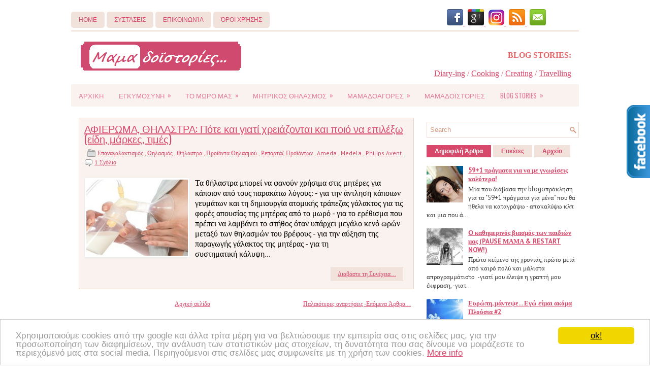

--- FILE ---
content_type: text/html; charset=UTF-8
request_url: https://www.mamadoistories.gr/search/label/Philips%20Avent
body_size: 49201
content:
<!DOCTYPE html>
<html dir='ltr' xmlns='http://www.w3.org/1999/xhtml' xmlns:b='http://www.google.com/2005/gml/b' xmlns:data='http://www.google.com/2005/gml/data' xmlns:expr='http://www.google.com/2005/gml/expr'>
<head>
<link href='https://www.blogger.com/static/v1/widgets/2944754296-widget_css_bundle.css' rel='stylesheet' type='text/css'/>
<link href="//fonts.googleapis.com/css?family=PT+Sans:400,700" rel="stylesheet" type="text/css">
<link href="//fonts.googleapis.com/css?family=Oswald" rel="stylesheet" type="text/css">
<meta content='text/html; charset=UTF-8' http-equiv='Content-Type'/>
<meta content='blogger' name='generator'/>
<link href='https://www.mamadoistories.gr/favicon.ico' rel='icon' type='image/x-icon'/>
<link href='https://www.mamadoistories.gr/search/label/Philips%20Avent' rel='canonical'/>
<link rel="alternate" type="application/atom+xml" title="ΜΑΜΑΔΟΪΣΤΟΡΙΕΣ..! - Atom" href="https://www.mamadoistories.gr/feeds/posts/default" />
<link rel="alternate" type="application/rss+xml" title="ΜΑΜΑΔΟΪΣΤΟΡΙΕΣ..! - RSS" href="https://www.mamadoistories.gr/feeds/posts/default?alt=rss" />
<link rel="service.post" type="application/atom+xml" title="ΜΑΜΑΔΟΪΣΤΟΡΙΕΣ..! - Atom" href="https://www.blogger.com/feeds/8957169118014451562/posts/default" />
<!--Can't find substitution for tag [blog.ieCssRetrofitLinks]-->
<meta content='Ιστορίες, άρθρα, προϊόντα, αγορές για την εγκυμοσύνη, το μωρό, το θηλασμό!' name='description'/>
<meta content='https://www.mamadoistories.gr/search/label/Philips%20Avent' property='og:url'/>
<meta content='ΜΑΜΑΔΟΪΣΤΟΡΙΕΣ..!' property='og:title'/>
<meta content='Ιστορίες, άρθρα, προϊόντα, αγορές για την εγκυμοσύνη, το μωρό, το θηλασμό!' property='og:description'/>
<!-- Start www.bloggertipandtrick.net: Changing the Blogger Title Tag -->
<title>
ΜΑΜΑΔΟΪΣΤΟΡΙΕΣ..!: Philips Avent
</title>
<!-- End www.bloggertipandtrick.net: Changing the Blogger Title Tag -->
<link href='https://blogger.googleusercontent.com/img/b/R29vZ2xl/AVvXsEjMy0o9jH5lS7w8GuQBUMhcdgrIfS_wk-aXEMVMm3Po4sqRuLKJSyWexKnsgKfzAtCStDs8nycsfYGgPhaZD1g3lXvLUgNC3hbtHBPQnv5zImakaaI5RLIulB-pSyA4PQhgS1JTw5S3sRs/s1600/favicon.jpg' rel='shortcut icon' type='image/vnd.microsoft.icon'/>
<style type='text/css'>@font-face{font-family:'Coming Soon';font-style:normal;font-weight:400;font-display:swap;src:url(//fonts.gstatic.com/s/comingsoon/v20/qWcuB6mzpYL7AJ2VfdQR1t-VWDnRsDkg.woff2)format('woff2');unicode-range:U+0000-00FF,U+0131,U+0152-0153,U+02BB-02BC,U+02C6,U+02DA,U+02DC,U+0304,U+0308,U+0329,U+2000-206F,U+20AC,U+2122,U+2191,U+2193,U+2212,U+2215,U+FEFF,U+FFFD;}</style>
<style id='page-skin-1' type='text/css'><!--
/*
-----------------------------------------------
Blogger Template Style
Name:   Together
Author: Lasantha Bandara
URL 1:  http://www.premiumbloggertemplates.com/
URL 2:  http://www.bloggertipandtrick.net/
Theme URL: http://www.premiumbloggertemplates.com/together-blogger-template/
Date:   November 2013
License:  This free Blogger template is licensed under the Creative Commons Attribution 3.0 License, which permits both personal and commercial use.
However, to satisfy the 'attribution' clause of the license, you are required to keep the footer links intact which provides due credit to its authors. For more specific details about the license, you may visit the URL below:
http://creativecommons.org/licenses/by/3.0/
----------------------------------------------- */
body#layout ul{list-style-type:none;list-style:none}
body#layout ul li{list-style-type:none;list-style:none}
body#layout #myGallery{display:none}
body#layout .featuredposts{display:none}
body#layout .fp-slider{display:none}
body#layout #navcontainer{display:none}
body#layout .menu-secondary-wrap{display:none}
body#layout .menu-secondary-container{display:none}
body#layout #skiplinks{display:none}
body#layout .feedtwitter{display:none}
body#layout #header-wrapper {margin-bottom:10px;min-height:120px;}
body#layout .social-profiles-widget h3 {display:none;}
/* Variable definitions
====================
<Variable name="bgcolor" description="Page Background Color"
type="color" default="#fff">
<Variable name="textcolor" description="Text Color"
type="color" default="#333">
<Variable name="linkcolor" description="Link Color"
type="color" default="#58a">
<Variable name="pagetitlecolor" description="Blog Title Color"
type="color" default="#666">
<Variable name="descriptioncolor" description="Blog Description Color"
type="color" default="#999">
<Variable name="titlecolor" description="Post Title Color"
type="color" default="#c60">
<Variable name="bordercolor" description="Border Color"
type="color" default="#ccc">
<Variable name="sidebarcolor" description="Sidebar Title Color"
type="color" default="#999">
<Variable name="sidebartextcolor" description="Sidebar Text Color"
type="color" default="#666">
<Variable name="visitedlinkcolor" description="Visited Link Color"
type="color" default="#999">
<Variable name="bodyfont" description="Text Font"
type="font" default="normal normal 100% Georgia, Serif">
<Variable name="headerfont" description="Sidebar Title Font"
type="font"
default="normal normal 78% 'Trebuchet MS',Trebuchet,Arial,Verdana,Sans-serif">
<Variable name="pagetitlefont" description="Blog Title Font"
type="font"
default="normal normal 200% Georgia, Serif">
<Variable name="descriptionfont" description="Blog Description Font"
type="font"
default="normal normal 78% 'Trebuchet MS', Trebuchet, Arial, Verdana, Sans-serif">
<Variable name="postfooterfont" description="Post Footer Font"
type="font"
default="normal normal 78% 'Trebuchet MS', Trebuchet, Arial, Verdana, Sans-serif">
<Variable name="startSide" description="Side where text starts in blog language"
type="automatic" default="left">
<Variable name="endSide" description="Side where text ends in blog language"
type="automatic" default="right">
*/
/* Use this with templates/template-twocol.html */
body
a:link,a:visited{color:#D8486A;text-decoration:underline;outline:none;}
a:hover{color:#E6A88C;text-decoration:none;outline:none;}
a img{border-width:0}
#body-wrapper{margin:0px;padding:0px;}
.section, .widget {margin:0;padding:0;}
/* Header-----------------------------------------------*/
#header-wrapper{width:1000px;margin:0px auto 0px;height:64px;padding:20px 0px 20px 0px;overflow:hidden;background: url('https://blogger.googleusercontent.com/img/b/R29vZ2xl/AVvXsEh3pDs3lDdbJMNUaiQZqFPAfMBuGsfyBV4sy1qCQ7IJKCVjSNenmS1LHGuDqv2izObQJXMKqu8cdixooX_oDtcRpSyy-Cs-wVJrKkYLf5OzELIHZNpAafG4xJHHQb_2jnODvMdwWCN6pV9z/s1600/header-bg.png');border-top: 2px solid #F1DAD0;}
#header-inner{background-position:center;margin-left:auto;margin-right:auto}
#header{margin:0;border:0 solid #cccccc;color:#CF4A6D;float:left;width:47%;overflow:hidden;}
#header h1{color:#CF4A6D;text-shadow:0px 1px 0px #fff;margin:0 5px 0;padding:0px 0px 0px 15px;font-family:&#39;Oswald&#39;,Arial,Helvetica,Sans-serif;font-weight:bold;font-size:24px;line-height:24px;}
#header .description{padding-left:22px;color:#CF4A6D;text-shadow:0px 1px 0px #fff;line-height:14px;font-size:14px;padding-top:0px;margin-top:10px;font-family:PT Sans,Arial,Helvetica,Sans-serif;}
#header h1 a,#header h1 a:visited{color:#CF4A6D;text-decoration:none}
#header h2{padding-left:5px;color:#CF4A6D;font:14px Arial,Helvetica,Sans-serif}
#header2{float:right;width:52%;margin-right:0px;padding-right:0px;overflow:hidden;}
#header2 .widget{padding:0px 15px 0px 0px;float:right}
.social-profiles-widget img{margin:0 4px 0 0}
.social-profiles-widget img:hover{opacity:0.8}
#top-social-profiles{padding-top:10px;padding-right:15px;height:32px;text-align:right}
#top-social-profiles img{margin:0 0 0 6px !important}
#top-social-profiles img:hover{opacity:0.8}
#top-social-profiles .widget-container{background:none;padding:0;border:0;}
/* Outer-Wrapper----------------------------------------------- */
#outer-wrapper{width:1000px;margin:0px auto 0px;padding:0px 0px 0px 0px;text-align:left;}
#content-wrapper{background: url('https://blogger.googleusercontent.com/img/b/R29vZ2xl/AVvXsEj6Tu0FPFOcxvqbiTT2555CFipwASnUm4CFOp5PdW9DEsYV6ltGzt4DKc1LcwXghQU2eTc5pv6vGmI1WGLM3dVS0q0y9Xk54btpCtRRw4wWHQreC1qfAhWi9GkQ8Agq0pZO175QXLVMfYPp/s1/main-bg.png');padding:15px;}
#main-wrapper{width:660px;float:left;margin:0px;padding:0px 0px 0px 0px;word-wrap:break-word;overflow:hidden;}
#rsidebar-wrapper{width:300px;float:right;margin:0px;padding:0px 0px 0px 0px;word-wrap:break-word;overflow:hidden;}
/* Headings----------------------------------------------- */
h2{}
/* Posts-----------------------------------------------*/
h2.date-header{margin:1.5em 0 .5em;display:none;}
.wrapfullpost{}
.post{margin-bottom:15px;border:1px solid #EBD5CB;background:#F9F2EE;padding:10px;}
.post-title{color:#333333;margin:0 0 10px 0;padding:0;font-family:'Oswald',sans-serif;font-size:20px;line-height:20px;font-weight:normal;}
.post-title a,.post-title a:visited,.post-title strong{display:block;text-decoration:none;color:#333333;text-decoration:none;}
.post-title strong,.post-title a:hover{color:#D8486A;text-decoration:none;}
.post-body{margin:0px;padding:0px 10px 0px 0px;font-family:Arial, Helvetica, Sans-serif;line-height: 20px;}
.post-footer{margin:5px 0;}
.comment-link{margin-left:.6em}
.post-body img{padding:3px;}
.pbtthumbimg {float:left;margin:0px 10px 5px 0px;padding:6px;border:1px solid #eee;background:#ffffff;width:200px;height:150px;}
.postmeta-primary{color:#D3987D;font-size:12px;line-height:18px;padding:0 0 5px 0}
.postmeta-secondary{color:#D3987D;font-size:12px;line-height:18px;padding:0 0 10px 0}
.postmeta-primary span, .postmeta-secondary span{padding:3px 0 3px 20px;background-position:left center;background-repeat:no-repeat}
.meta_date{background-image:url(https://blogger.googleusercontent.com/img/b/R29vZ2xl/AVvXsEgWpESofWgRkz0WNfjvhnNCQDhYzpbqionhqddudjodfDsursGouZFnVT53NL7pCj-Q_oaAZpPoAT8CajYS3hxBrAVbOCXL8Cnujvrm7bty_7M-bwtBOqMaCOTC-qoUbDTFIpuA9In5QTz-/s1600/date.png)}
.meta_author{background-image:url(https://blogger.googleusercontent.com/img/b/R29vZ2xl/AVvXsEgrAGgfbukaycnK0HBiN_v0-MLVKU_K5PcrJL0lvtq0ThXpgl5qZdt0vAHNgplDrNtRt3DSCpGg21UkPM-vD9JLCKuqIZmExim5YkgM7P6Mp777kf2oVttUWph9wrps03BrFkuWB0NVSO4U/s1600/author.png)}
.meta_comments{background-image:url(https://blogger.googleusercontent.com/img/b/R29vZ2xl/AVvXsEiP4kdRIgHWuVXSiX26xWG8tAECk_IoHpj83DAUldT35gbGunmtGZIetDoZ6jpXerDEKmtpokwEyYvXuf5xmFZ1Ftt8dRYXe8U8ZPprEbqoTj1RqMTfcWt5rzDFSv2umBMQDCPIif7KbEB7/s1600/comments.png)}
.meta_edit{background-image:url(images/edit.png)}
.meta_categories{background-image:url(https://blogger.googleusercontent.com/img/b/R29vZ2xl/AVvXsEgSTzchLa39_N3h8HGaXUbZQZdXRnSl7cvmjTMBTi5KL4zjkDZpKW7K8NFQMY_kSS59vMVmlulVYXF9bvNSF4dMxb_EQr_h3FMZdUMFdFEYS1oxNM1e-aqPFU3OBHUvnx0z2mDE6bD6R56M/s1600/category.png)}
.meta_tags{    background-image:url(https://blogger.googleusercontent.com/img/b/R29vZ2xl/AVvXsEja_zNBHnnD5rlx_EZfCCseDrahZPcQNAHyX18v0f5uS1v3thMzvuUnBXPxvSU2SgEGugllYhRWF8usyl1gLfZlZQShpiPXPtDtNNT4hJu5qQNFYtoxZKAyOe9lNojQZrJStJjHR-G1iKG5/s1600/tags.png)}
.readmore{float:right;}
.readmore a{color:#D8486A;background:#F1E2DB;font-size:12px;line-height:12px;display:inline-block;text-decoration:none;text-transform:none;padding:8px 14px;}
.readmore a:hover{color:#fff;background:#D8486A;text-decoration:none;}
/* Sidebar Content----------------------------------------------- */
.sidebar{margin:0 0 10px 0;font-size:13px;color:#434040;}
.sidebar a{text-decoration:none;color:#434040;}
.sidebar a:hover{text-decoration:none;color:#D8486A;}
.sidebar h2, h3.widgettitle{background:#FFFEFE;border:1px solid #F1D9D0;-webkit-box-shadow:-3px 0 0 0 #D8486A;-moz-box-shadow:-3px 0 0 0 #D8486A;box-shadow:-3px 0 0 0 #D8486A;color:#D8486A;font-size:16px;line-height:16px;font-family:Oswald, sans-serif;font-weight:normal;text-decoration:none;text-transform:none;margin:0 0 10px;padding:10px;}
.sidebar ul{list-style-type:none;list-style:none;margin:0px;padding:0px;}
.sidebar ul li{background:url(https://blogger.googleusercontent.com/img/b/R29vZ2xl/AVvXsEh9Zvd0bd4Jhrnrq0-pFunLXwbG_2PQ2uQAHrCLp1IFCwczBDjDmF-7UBr5hcht8g7ddkW0jBTQ5nXUSOT7hNQPnB2dKVwt6zx4OKgSUaAv6yEoeiXVeYZcOKAEhpfLrTvx6N8tn8SnOqg4/s1600/widget-list.png) left 4px no-repeat;margin:0 0 8px;padding:0 0 9px 12px;}
.sidebar .widget{margin:0 0 15px 0;padding:0;color:#434040;font-size:13px;}
.main .widget{margin:0 0 5px;padding:0 0 2px}
.main .Blog{border-bottom-width:0}
.widget-container{list-style-type:none;list-style:none;margin:0 0 15px 0;padding:0;color:#434040;font-size:13px}
/* FOOTER ----------------------------------------------- */
#footer-container{}
#footer{ margin-bottom:15px}
#copyrights{ border-top:1px solid #ECD7CC;  color:#D8486A;  text-align:center;  padding:20px 0;  background-image:-webkit-gradient(linear,top,bottom,color-stop(0,#F9F2EE),color-stop(1,#FFF));  background-image:-ms-linear-gradient(top,#F9F2EE,#FFF);  background-image:-o-linear-gradient(top,#F9F2EE,#FFF);  background-image:-moz-linear-gradient(top,#F9F2EE,#FFF);  background-image:-webkit-linear-gradient(top,#F9F2EE,#FFF);  background-image:linear-gradient(to bottom,#F9F2EE,#FFF)}
#copyrights a{ color:#D8486A}
#copyrights a:hover{ color:#D8486A;  text-decoration:none}
#credits{ color:#C5735E;  text-align:center;  font-size:11px;  padding:10px 0 0 0}
#credits a{ color:#C5735E;  text-decoration:none}
#credits a:hover{ text-decoration:none;  color:#C5735E}
#footer-widgets-container{}
#footer-widgets{ border-top:1px solid #F9F2EE;  padding:20px 0 0 0;  background-image:-webkit-gradient(linear,top,bottom,color-stop(0,#FFF),color-stop(1,#F9F2EE));  background-image:-ms-linear-gradient(top,#FFF,#F9F2EE);  background-image:-o-linear-gradient(top,#FFF,#F9F2EE);  background-image:-moz-linear-gradient(top,#FFF,#F9F2EE);  background-image:-webkit-linear-gradient(top,#FFF,#F9F2EE);  background-image:linear-gradient(to bottom,#FFF,#F9F2EE)}
.footer-widget-box{ width:300px;  float:left;  margin-left:15px}
.footer-widget-box-last{}
#footer-widgets .widget-container{color:#434040;}
#footer-widgets .widget-container a{text-decoration:none;color:#434040;}
#footer-widgets .widget-container a:hover{text-decoration:none;color:#D8486A;}
#footer-widgets h2{background:#FFFEFE;border:1px solid #F1D9D0;-webkit-box-shadow:-3px 0 0 0 #D8486A;-moz-box-shadow:-3px 0 0 0 #D8486A;box-shadow:-3px 0 0 0 #D8486A;color:#D8486A;font-size:16px;line-height:16px;font-family:Oswald, sans-serif;font-weight:normal;text-decoration:none;text-transform:none;margin:0 0 10px;padding:10px;}
#footer-widgets .widget ul{list-style-type:none;list-style:none;margin:0px;padding:0px;}
#footer-widgets .widget ul li{background:url(https://blogger.googleusercontent.com/img/b/R29vZ2xl/AVvXsEh9Zvd0bd4Jhrnrq0-pFunLXwbG_2PQ2uQAHrCLp1IFCwczBDjDmF-7UBr5hcht8g7ddkW0jBTQ5nXUSOT7hNQPnB2dKVwt6zx4OKgSUaAv6yEoeiXVeYZcOKAEhpfLrTvx6N8tn8SnOqg4/s1600/widget-list.png) left 4px no-repeat;margin:0 0 8px;padding:0 0 9px 12px;}
.footersec {}
.footersec .widget{margin-bottom:20px;}
.footersec ul{}
.footersec ul li{}
/* Search ----------------------------------------------- */
#search{border:1px solid #F1D8D0;background:#fff url(https://blogger.googleusercontent.com/img/b/R29vZ2xl/AVvXsEj0-GPJy_07JntCaxDnJGYMF2rutMF701n8214C0SnkNJv19xoJySW5kSFpAxlr1yVlMwYIUFRMFHyBZ1l_MuYhT8TWU17AyPtq-pB6q0LLt3Owt11QKfqAWog7F-jSHGUAGZqp19JeGncq/s1600/search.png) 99% 50% no-repeat;text-align:left;padding:6px 24px 6px 6px;}
#search #s{background:none;color:#D3987D;border:0;width:100%;outline:none;margin:0;padding:0;}
#content-search{width:300px;padding:15px 0;}
#topsearch{float:right;margin-top:15px;}
#topsearch #s{width:220px;}
/* Comments----------------------------------------------- */
#comments{margin-bottom:15px;border:1px solid #EBD5CB;background:#F9F2EE;padding:10px;}
#comments h4{font-size:16px;font-weight:bold;margin:1em 0;color:#000000;}
#comments-block3{padding:0;margin:0;float:left;overflow:hidden;position:relative;}
#comment-name-url{width:465px;float:left}
#comment-date{width:465px;float:left;margin-top:5px;font-size:10px;}
#comment-header{float:left;padding:5px 0 40px 10px;margin:5px 0px 15px 0px;position:relative;background-color:#fff;border:1px dashed #ddd;}
.avatar-image-container{background:url(https://blogger.googleusercontent.com/img/b/R29vZ2xl/AVvXsEiy-bpuahssw9LBvPp25fxHlwLaJ7cU9VFRdCcDeIlybX65MDUCsU5EAa3sj3oz9fcNO4R7t5ykg42R5crAgKul1G9bAuRV_N4P-JSmYX0L_M1eR5pGhqZSXD2miO9_4IGTug9gA9278cIe/s1600/comment-avatar.jpg);width:32px;height:32px;float:right;margin:5px 10px 5px 5px;border:1px solid #ddd;}
.avatar-image-container img{width:32px;height:32px;}
a.comments-autor-name{color:#000;font:normal bold 14px Arial,Tahoma,Verdana}
a.says{color:#000;font:normal 14px Arial,Tahoma,Verdana}
.says a:hover{text-decoration:none}
.deleted-comment{font-style:italic;color:gray}
#blog-pager-newer-link{float:left}
#blog-pager-older-link{float:right}
#blog-pager{text-align:center}
.feed-links{clear:both;line-height:2.5em}
/* Profile ----------------------------------------------- */
.profile-img{float:left;margin-top:0;margin-right:5px;margin-bottom:5px;margin-left:0;padding:4px;border:1px solid #cccccc}
.profile-data{margin:0;text-transform:uppercase;letter-spacing:.1em;font:normal normal 78% 'Trebuchet MS', Trebuchet, Arial, Verdana, Sans-serif;color:#999999;font-weight:bold;line-height:1.6em}
.profile-datablock{margin:.5em 0 .5em}
.profile-textblock{margin:0.5em 0;line-height:1.6em}
.avatar-image-container{background:url(https://blogger.googleusercontent.com/img/b/R29vZ2xl/AVvXsEiy-bpuahssw9LBvPp25fxHlwLaJ7cU9VFRdCcDeIlybX65MDUCsU5EAa3sj3oz9fcNO4R7t5ykg42R5crAgKul1G9bAuRV_N4P-JSmYX0L_M1eR5pGhqZSXD2miO9_4IGTug9gA9278cIe/s1600/comment-avatar.jpg);width:32px;height:32px;float:right;margin:5px 10px 5px 5px;border:1px solid #ddd;}
.avatar-image-container img{width:32px;height:32px;}
.profile-link{font:normal normal 78% 'Trebuchet MS', Trebuchet, Arial, Verdana, Sans-serif;text-transform:uppercase;letter-spacing:.1em}
#navbar-iframe{height:0;visibility:hidden;display:none;}

--></style>
<script src='https://ajax.googleapis.com/ajax/libs/jquery/1.10.2/jquery.min.js' type='text/javascript'></script>
<script type='text/javascript'>
      //<![CDATA[
      /*! jQuery Migrate v1.2.1 | (c) 2005, 2013 jQuery Foundation, Inc. and other contributors | jquery.org/license */
      jQuery.migrateMute===void 0&&(jQuery.migrateMute=!0),function(e,t,n){function r(n){var r=t.console;i[n]||(i[n]=!0,e.migrateWarnings.push(n),r&&r.warn&&!e.migrateMute&&(r.warn("JQMIGRATE: "+n),e.migrateTrace&&r.trace&&r.trace()))}function a(t,a,i,o){if(Object.defineProperty)try{return Object.defineProperty(t,a,{configurable:!0,enumerable:!0,get:function(){return r(o),i},set:function(e){r(o),i=e}}),n}catch(s){}e._definePropertyBroken=!0,t[a]=i}var i={};e.migrateWarnings=[],!e.migrateMute&&t.console&&t.console.log&&t.console.log("JQMIGRATE: Logging is active"),e.migrateTrace===n&&(e.migrateTrace=!0),e.migrateReset=function(){i={},e.migrateWarnings.length=0},"BackCompat"===document.compatMode&&r("jQuery is not compatible with Quirks Mode");var o=e("<input/>",{size:1}).attr("size")&&e.attrFn,s=e.attr,u=e.attrHooks.value&&e.attrHooks.value.get||function(){return null},c=e.attrHooks.value&&e.attrHooks.value.set||function(){return n},l=/^(?:input|button)$/i,d=/^[238]$/,p=/^(?:autofocus|autoplay|async|checked|controls|defer|disabled|hidden|loop|multiple|open|readonly|required|scoped|selected)$/i,f=/^(?:checked|selected)$/i;a(e,"attrFn",o||{},"jQuery.attrFn is deprecated"),e.attr=function(t,a,i,u){var c=a.toLowerCase(),g=t&&t.nodeType;return u&&(4>s.length&&r("jQuery.fn.attr( props, pass ) is deprecated"),t&&!d.test(g)&&(o?a in o:e.isFunction(e.fn[a])))?e(t)[a](i):("type"===a&&i!==n&&l.test(t.nodeName)&&t.parentNode&&r("Can't change the 'type' of an input or button in IE 6/7/8"),!e.attrHooks[c]&&p.test(c)&&(e.attrHooks[c]={get:function(t,r){var a,i=e.prop(t,r);return i===!0||"boolean"!=typeof i&&(a=t.getAttributeNode(r))&&a.nodeValue!==!1?r.toLowerCase():n},set:function(t,n,r){var a;return n===!1?e.removeAttr(t,r):(a=e.propFix[r]||r,a in t&&(t[a]=!0),t.setAttribute(r,r.toLowerCase())),r}},f.test(c)&&r("jQuery.fn.attr('"+c+"') may use property instead of attribute")),s.call(e,t,a,i))},e.attrHooks.value={get:function(e,t){var n=(e.nodeName||"").toLowerCase();return"button"===n?u.apply(this,arguments):("input"!==n&&"option"!==n&&r("jQuery.fn.attr('value') no longer gets properties"),t in e?e.value:null)},set:function(e,t){var a=(e.nodeName||"").toLowerCase();return"button"===a?c.apply(this,arguments):("input"!==a&&"option"!==a&&r("jQuery.fn.attr('value', val) no longer sets properties"),e.value=t,n)}};var g,h,v=e.fn.init,m=e.parseJSON,y=/^([^<]*)(<[\w\W]+>)([^>]*)$/;e.fn.init=function(t,n,a){var i;return t&&"string"==typeof t&&!e.isPl ainObject(n)&&(i=y.exec(e.trim(t)))&&i[0]&&("<"!==t.charAt(0)&&r("$(html) HTML strings must start with '<' character"),i[3]&&r("$(html) HTML text after last tag is ignored"),"#"===i[0].charAt(0)&&(r("HTML string cannot start with a '#' character"),e.error("JQMIGRATE: Invalid selector string (XSS)")),n&&n.context&&(n=n.context),e.parseHTML)?v.call(this,e.parseHTML(i[2],n,!0),n,a):v.apply(this,arguments)},e.fn.init.prototype=e.fn,e.parseJSON=function(e){return e||null===e?m.apply(this,arguments):(r("jQuery.parseJSON requires a valid JSON string"),null)},e.uaMatch=function(e){e=e.toLowerCase();var t=/(chrome)[ \/]([\w.]+)/.exec(e)||/(webkit)[ \/]([\w.]+)/.exec(e)||/(opera)(?:.*version|)[ \/]([\w.]+)/.exec(e)||/(msie) ([\w.]+)/.exec(e)||0>e.indexOf("compatible")&&/(mozilla)(?:.*? rv:([\w.]+)|)/.exec(e)||[];return{browser:t[1]||"",version:t[2]||"0"}},e.browser||(g=e.uaMatch(navigator.userAgent),h={},g.browser&&(h[g.browser]=!0,h.version=g.version),h.chrome?h.webkit=!0:h.webkit&&(h.safari=!0),e.browser=h),a(e,"browser",e.browser,"jQuery.browser is deprecated"),e.sub=function(){function t(e,n){return new t.fn.init(e,n)}e.extend(!0,t,this),t.superclass=this,t.fn=t.prototype=this(),t.fn.constructor=t,t.sub=this.sub,t.fn.init=function(r,a){return a&&a instanceof e&&!(a instanceof t)&&(a=t(a)),e.fn.init.call(this,r,a,n)},t.fn.init.prototype=t.fn;var n=t(document);return r("jQuery.sub() is deprecated"),t},e.ajaxSetup({converters:{"text json":e.parseJSON}});var b=e.fn.data;e.fn.data=function(t){var a,i,o=this[0];return!o||"events"!==t||1!==arguments.length||(a=e.data(o,t),i=e._data(o,t),a!==n&&a!==i||i===n)?b.apply(this,arguments):(r("Use of jQuery.fn.data('events') is deprecated"),i)};var j=/\/(java|ecma)script/i,w=e.fn.andSelf||e.fn.addBack;e.fn.andSelf=function(){return r("jQuery.fn.andSelf() replaced by jQuery.fn.addBack()"),w.apply(this,arguments)},e.clean||(e.clean=function(t,a,i,o){a=a||document,a=!a.nodeType&&a[0]||a,a=a.ownerDocument||a,r("jQuery.clean() is deprecated");var s,u,c,l,d=[];if(e.merge(d,e.buildFragment(t,a).childNodes),i)for(c=function(e){return!e.type||j.test(e.type)?o?o.push(e.parentNode?e.parentNode.removeChild(e):e):i.appendChild(e):n},s=0;null!=(u=d[s]);s++)e.nodeName(u,"script")&&c(u)||(i.appendChild(u),u.getElementsByTagName!==n&&(l=e.grep(e.merge([],u.getElementsByTagName("script")),c),d.splice.apply(d,[s+1,0].concat(l)),s+=l.length));return d});var Q=e.event.add,x=e.event.remove,k=e.event.trigger,N=e.fn.toggle,T=e.fn.live,M=e.fn.die,S="ajaxStart|ajaxStop|ajaxSend|ajaxComplete|ajaxError|ajaxSuccess",C=RegExp("\\b(?:"+S+")\\b"),H=/(?:^|\s)hover(\.\S+|)\b/,A=function(t){return"string"!=typeof t||e.event.special.hover?t:(H.test(t)&&r("'hover' pseudo-event is deprecated, use 'mouseenter mouseleave'"),t&&t.replace(H,"mouseenter$1 mouseleave$1"))};e.event.props&&"attrChange"!==e.event.props[0]&&e.event.props.unshift("attrChange","attrName","relatedNode","srcElement"),e.event.dispatch&&a(e.event,"handle",e.event.dispatch,"jQuery.event.handle is undocumented and deprecated"),e.event.add=function(e,t,n,a,i){e!==document&&C.test(t)&&r("AJAX events should be attached to document: "+t),Q.call(this,e,A(t||""),n,a,i)},e.event.remove=function(e,t,n,r,a){x.call(this,e,A(t)||"",n,r,a)},e.fn.error=function(){var e=Array.prototype.slice.call(arguments,0);return r("jQuery.fn.error() is deprecated"),e.splice(0,0,"error"),arguments.length?this.bind.apply(this,e):(this.triggerHandler.apply(this,e),this)},e.fn.toggle=function(t,n){if(!e.isFunction(t)||!e.isFunction(n))return N.apply(this,arguments);r("jQuery.fn.toggle(handler, handler...) is deprecated");var a=arguments,i=t.guid||e.guid++,o=0,s=function(n){var r=(e._data(this,"lastToggle"+t.guid)||0)%o;return e._data(this,"lastToggle"+t.guid,r+1),n.preventDefault(),a[r].apply(this,arguments)||!1};for(s.guid=i;a.length>o;)a[o++].guid=i;return this.click(s)},e.fn.live=function(t,n,a){return r("jQuery.fn.live() is deprecated"),T?T.apply(this,arguments):(e(this.context).on(t,this.selector,n,a),this)},e.fn.die=function(t,n){return r("jQuery.fn.die() is deprecated"),M?M.apply(this,arguments):(e(this.context).off(t,this.selector||"**",n),this)},e.event.trigger=function(e,t,n,a){return n||C.test(e)||r("Global events are undocumented and deprecated"),k.call(this,e,t,n||document,a)},e.each(S.split("|"),function(t,n){e.event.special[n]={setup:function(){var t=this;return t!==document&&(e.event.add(document,n+"."+e.guid,function(){e.event.trigger(n,null,t,!0)}),e._data(this,n,e.guid++)),!1},teardown:function(){return this!==document&&e.event.remove(document,n+"."+e._data(this,n)),!1}}})}(jQuery,window);
      //]]>
    </script>
<script type='text/javascript'>
      //<![CDATA[
      /**
 * jQuery Mobile Menu 
 * Turn unordered list menu into dropdown select menu
 * version 1.0(31-OCT-2011)
 * 
 * Built on top of the jQuery library
 *   http://jquery.com
 * 
 * Documentation
 * 	 http://github.com/mambows/mobilemenu
 */
      (function($){
        $.fn.mobileMenu = function(options) {
          var defaults = {
            defaultText: 'Navigate to...',
            className: 'select-menu',
            containerClass: 'select-menu-container',
            subMenuClass: 'sub-menu',
            subMenuDash: '&ndash;'
          },
              settings = $.extend( defaults, options ),
              el = $(this);
          this.each(function(){
            // ad class to submenu list
            el.find('ul').addClass(settings.subMenuClass);
            // Create base menu
            $('<div />',{
              'class' : settings.containerClass
            }).insertAfter( el );
            // Create base menu
            $('<select />',{
              'class' : settings.className
            }).appendTo( '.' + settings.containerClass );
            // Create default option
            $('<option />', {
              "value"		: '#',
              "text"		: settings.defaultText
            }).appendTo( '.' + settings.className );
            // Create select option from menu
            el.find('a').each(function(){
              var $this 	= $(this),
                  optText	= '&nbsp;' + $this.text(),
                  optSub	= $this.parents( '.' + settings.subMenuClass ),
                  len			= optSub.length,
                  dash;
              // if menu has sub menu
              if( $this.parents('ul').hasClass( settings.subMenuClass ) ) {
                dash = Array( len+1 ).join( settings.subMenuDash );
                optText = dash + optText;
              }
              // Now build menu and append it
              $('<option />', {
                "value"	: this.href,
                "html"	: optText,
                "selected" : (this.href == window.location.href)
              }).appendTo( '.' + settings.className );
            }); // End el.find('a').each
            // Change event on select element
            $('.' + settings.className).change(function(){
              var locations = $(this).val();
              if( locations !== '#' ) {
                window.location.href = $(this).val();
              };
            });
          }); // End this.each
          return this;
        };
      })(jQuery);
      //]]>
    </script>
<script type='text/javascript'>
      //<![CDATA[
      (function($){
        /* hoverIntent by Brian Cherne */
        $.fn.hoverIntent = function(f,g) {
          // default configuration options
          var cfg = {
            sensitivity: 7,
            interval: 100,
            timeout: 0
          };
          // override configuration options with user supplied object
          cfg = $.extend(cfg, g ? { over: f, out: g } : f );
          // instantiate variables
          // cX, cY = current X and Y position of mouse, updated by mousemove event
          // pX, pY = previous X and Y position of mouse, set by mouseover and polling interval
          var cX, cY, pX, pY;
          // A private function for getting mouse position
          var track = function(ev) {
            cX = ev.pageX;
            cY = ev.pageY;
          };
          // A private function for comparing current and previous mouse position
          var compare = function(ev,ob) {
            ob.hoverIntent_t = clearTimeout(ob.hoverIntent_t);
            // compare mouse positions to see if they've crossed the threshold
            if ( ( Math.abs(pX-cX) + Math.abs(pY-cY) ) < cfg.sensitivity ) {
              $(ob).unbind("mousemove",track);
              // set hoverIntent state to true (so mouseOut can be called)
              ob.hoverIntent_s = 1;
              return cfg.over.apply(ob,[ev]);
            } else {
              // set previous coordinates for next time
              pX = cX; pY = cY;
              // use self-calling timeout, guarantees intervals are spaced out properly (avoids JavaScript timer bugs)
              ob.hoverIntent_t = setTimeout( function(){compare(ev, ob);} , cfg.interval );
            }
          };
          // A private function for delaying the mouseOut function
          var delay = function(ev,ob) {
            ob.hoverIntent_t = clearTimeout(ob.hoverIntent_t);
            ob.hoverIntent_s = 0;
            return cfg.out.apply(ob,[ev]);
          };
          // A private function for handling mouse 'hovering'
          var handleHover = function(e) {
            // next three lines copied from jQuery.hover, ignore children onMouseOver/onMouseOut
            var p = (e.type == "mouseover" ? e.fromElement : e.toElement) || e.relatedTarget;
            while ( p && p != this ) { try { p = p.parentNode; } catch(e) { p = this; } }
            if ( p == this ) { return false; }
            // copy objects to be passed into t (required for event object to be passed in IE)
            var ev = jQuery.extend({},e);
            var ob = this;
            // cancel hoverIntent timer if it exists
            if (ob.hoverIntent_t) { ob.hoverIntent_t = clearTimeout(ob.hoverIntent_t); }
            // else e.type == "onmouseover"
            if (e.type == "mouseover") {
              // set "previous" X and Y position based on initial entry point
              pX = ev.pageX; pY = ev.pageY;
              // update "current" X and Y position based on mousemove
              $(ob).bind("mousemove",track);
              // start polling interval (self-calling timeout) to compare mouse coordinates over time
              if (ob.hoverIntent_s != 1) { ob.hoverIntent_t = setTimeout( function(){compare(ev,ob);} , cfg.interval );}
              // else e.type == "onmouseout"
            } else {
              // unbind expensive mousemove event
              $(ob).unbind("mousemove",track);
              // if hoverIntent state is true, then call the mouseOut function after the specified delay
              if (ob.hoverIntent_s == 1) { ob.hoverIntent_t = setTimeout( function(){delay(ev,ob);} , cfg.timeout );}
            }
          };
          // bind the function to the two event listeners
          return this.mouseover(handleHover).mouseout(handleHover);
        };
      })(jQuery);
      //]]>
    </script>
<script type='text/javascript'>
      //<![CDATA[
      /*
 * Superfish v1.4.8 - jQuery menu widget
 * Copyright (c) 2008 Joel Birch
 *
 * Dual licensed under the MIT and GPL licenses:
 * 	http://www.opensource.org/licenses/mit-license.php
 * 	http://www.gnu.org/licenses/gpl.html
 *
 * CHANGELOG: http://users.tpg.com.au/j_birch/plugins/superfish/changelog.txt
 */
      ;(function($){
        $.fn.superfish = function(op){
          var sf = $.fn.superfish,
              c = sf.c,
              $arrow = $(['<span class="',c.arrowClass,'"> &#187;</span>'].join('')),
              over = function(){
                var $$ = $(this), menu = getMenu($$);
                clearTimeout(menu.sfTimer);
                $$.showSuperfishUl().siblings().hideSuperfishUl();
              },
              out = function(){
                var $$ = $(this), menu = getMenu($$), o = sf.op;
                clearTimeout(menu.sfTimer);
                menu.sfTimer=setTimeout(function(){
                  o.retainPath=($.inArray($$[0],o.$path)>-1);
                  $$.hideSuperfishUl();
                  if (o.$path.length && $$.parents(['li.',o.hoverClass].join('')).length<1){over.call(o.$path);}
                },o.delay);	
              },
              getMenu = function($menu){
                var menu = $menu.parents(['ul.',c.menuClass,':first'].join(''))[0];
                sf.op = sf.o[menu.serial];
                return menu;
              },
              addArrow = function($a){ $a.addClass(c.anchorClass).append($arrow.clone()); };
          return this.each(function() {
            var s = this.serial = sf.o.length;
            var o = $.extend({},sf.defaults,op);
            o.$path = $('li.'+o.pathClass,this).slice(0,o.pathLevels).each(function(){
              $(this).addClass([o.hoverClass,c.bcClass].join(' '))
              .filter('li:has(ul)').removeClass(o.pathClass);
            });
            sf.o[s] = sf.op = o;
            $('li:has(ul)',this)[($.fn.hoverIntent && !o.disableHI) ? 'hoverIntent' : 'hover'](over,out).each(function() {
              if (o.autoArrows) addArrow( $('>a:first-child',this) );
            })
            .not('.'+c.bcClass)
            .hideSuperfishUl();
            var $a = $('a',this);
            $a.each(function(i){
              var $li = $a.eq(i).parents('li');
              $a.eq(i).focus(function(){over.call($li);}).blur(function(){out.call($li);});
            });
            o.onInit.call(this);
          }).each(function() {
            var menuClasses = [c.menuClass];
            if (sf.op.dropShadows  && !($.browser.msie && $.browser.version < 7)) menuClasses.push(c.shadowClass);
            $(this).addClass(menuClasses.join(' '));
          });
        };
        var sf = $.fn.superfish;
        sf.o = [];
        sf.op = {};
        sf.IE7fix = function(){
          var o = sf.op;
          if ($.browser.msie && $.browser.version > 6 && o.dropShadows && o.animation.opacity!=undefined)
            this.toggleClass(sf.c.shadowClass+'-off');
        };
        sf.c = {
          bcClass     : 'sf-breadcrumb',
          menuClass   : 'sf-js-enabled',
          anchorClass : 'sf-with-ul',
          arrowClass  : 'sf-sub-indicator',
          shadowClass : 'sf-shadow'
        };
        sf.defaults = {
          hoverClass	: 'sfHover',
          pathClass	: 'overideThisToUse',
          pathLevels	: 1,
          delay		: 800,
          animation	: {opacity:'show'},
          speed		: 'normal',
          autoArrows	: true,
          dropShadows : true,
          disableHI	: false,		// true disables hoverIntent detection
          onInit		: function(){}, // callback functions
          onBeforeShow: function(){},
          onShow		: function(){},
          onHide		: function(){}
        };
        $.fn.extend({
          hideSuperfishUl : function(){
            var o = sf.op,
                not = (o.retainPath===true) ? o.$path : '';
            o.retainPath = false;
            var $ul = $(['li.',o.hoverClass].join(''),this).add(this).not(not).removeClass(o.hoverClass)
            .find('>ul').hide().css('visibility','hidden');
            o.onHide.call($ul);
            return this;
          },
          showSuperfishUl : function(){
            var o = sf.op,
                sh = sf.c.shadowClass+'-off',
                $ul = this.addClass(o.hoverClass)
            .find('>ul:hidden').css('visibility','visible');
            sf.IE7fix.call($ul);
            o.onBeforeShow.call($ul);
            $ul.animate(o.animation,o.speed,function(){ sf.IE7fix.call($ul); o.onShow.call($ul); });
            return this;
          }
        });
      })(jQuery);
      //]]>
    </script>
<script type='text/javascript'>
      //<![CDATA[
      /*
 * jQuery Cycle Plugin (with Transition Definitions)
 * Examples and documentation at: http://jquery.malsup.com/cycle/
 * Copyright (c) 2007-2010 M. Alsup
 * Version: 2.88 (08-JUN-2010)
 * Dual licensed under the MIT and GPL licenses.
 * http://jquery.malsup.com/license.html
 * Requires: jQuery v1.2.6 or later
 */
      (function($){var ver="2.88";if($.support==undefined){$.support={opacity:!($.browser.msie)};}function debug(s){if($.fn.cycle.debug){log(s);}}function log(){if(window.console&&window.console.log){window.console.log("[cycle] "+Array.prototype.join.call(arguments," "));}}$.fn.cycle=function(options,arg2){var o={s:this.selector,c:this.context};if(this.length===0&&options!="stop"){if(!$.isReady&&o.s){log("DOM not ready, queuing slideshow");$(function(){$(o.s,o.c).cycle(options,arg2);});return this;}log("terminating; zero elements found by selector"+($.isReady?"":" (DOM not ready)"));return this;}return this.each(function(){var opts=handleArguments(this,options,arg2);if(opts===false){return;}opts.updateActivePagerLink=opts.updateActivePagerLink||$.fn.cycle.updateActivePagerLink;if(this.cycleTimeout){clearTimeout(this.cycleTimeout);}this.cycleTimeout=this.cyclePause=0;var $cont=$(this);var $slides=opts.slideExpr?$(opts.slideExpr,this):$cont.children();var els=$slides.get();if(els.length<2){log("terminating; too few slides: "+els.length);return;}var opts2=buildOptions($cont,$slides,els,opts,o);if(opts2===false){return;}var startTime=opts2.continuous?10:getTimeout(els[opts2.currSlide],els[opts2.nextSlide],opts2,!opts2.rev);if(startTime){startTime+=(opts2.delay||0);if(startTime<10){startTime=10;}debug("first timeout: "+startTime);this.cycleTimeout=setTimeout(function(){go(els,opts2,0,(!opts2.rev&&!opts.backwards));},startTime);}});};function handleArguments(cont,options,arg2){if(cont.cycleStop==undefined){cont.cycleStop=0;}if(options===undefined||options===null){options={};}if(options.constructor==String){switch(options){case"destroy":case"stop":var opts=$(cont).data("cycle.opts");if(!opts){return false;}cont.cycleStop++;if(cont.cycleTimeout){clearTimeout(cont.cycleTimeout);}cont.cycleTimeout=0;$(cont).removeData("cycle.opts");if(options=="destroy"){destroy(opts);}return false;case"toggle":cont.cyclePause=(cont.cyclePause===1)?0:1;checkInstantResume(cont.cyclePause,arg2,cont);return false;case"pause":cont.cyclePause=1;return false;case"resume":cont.cyclePause=0;checkInstantResume(false,arg2,cont);return false;case"prev":case"next":var opts=$(cont).data("cycle.opts");if(!opts){log('options not found, "prev/next" ignored');return false;}$.fn.cycle[options](opts);return false;default:options={fx:options};}return options;}else{if(options.constructor==Number){var num=options;options=$(cont).data("cycle.opts");if(!options){log("options not found, can not advance slide");return false;}if(num<0||num>=options.elements.length){log("invalid slide index: "+num);return false;}options.nextSlide=num;if(cont.cycleTimeout){clearTimeout(cont.cycleTimeout);cont.cycleTimeout=0;}if(typeof arg2=="string"){options.oneTimeFx=arg2;}go(options.elements,options,1,num>=options.currSlide);return false;}}return options;function checkInstantResume(isPaused,arg2,cont){if(!isPaused&&arg2===true){var options=$(cont).data("cycle.opts");if(!options){log("options not found, can not resume");return false;}if(cont.cycleTimeout){clearTimeout(cont.cycleTimeout);cont.cycleTimeout=0;}go(options.elements,options,1,(!opts.rev&&!opts.backwards));}}}function removeFilter(el,opts){if(!$.support.opacity&&opts.cleartype&&el.style.filter){try{el.style.removeAttribute("filter");}catch(smother){}}}function destroy(opts){if(opts.next){$(opts.next).unbind(opts.prevNextEvent);}if(opts.prev){$(opts.prev).unbind(opts.prevNextEvent);}if(opts.pager||opts.pagerAnchorBuilder){$.each(opts.pagerAnchors||[],function(){this.unbind().remove();});}opts.pagerAnchors=null;if(opts.destroy){opts.destroy(opts);}}function buildOptions($cont,$slides,els,options,o){var opts=$.extend({},$.fn.cycle.defaults,options||{},$.metadata?$cont.metadata():$.meta?$cont.data():{});if(opts.autostop){opts.countdown=opts.autostopCount||els.length;}var cont=$cont[0];$cont.data("cycle.opts",opts);opts.$cont=$cont;opts.stopCount=cont.cycleStop;opts.elements=els;opts.before=opts.before?[opts.before]:[];opts.after=opts.after?[opts.after]:[];opts.after.unshift(function(){opts.busy=0;});if(!$.support.opacity&&opts.cleartype){opts.after.push(function(){removeFilter(this,opts);});}if(opts.continuous){opts.after.push(function(){go(els,opts,0,(!opts.rev&&!opts.backwards));});}saveOriginalOpts(opts);if(!$.support.opacity&&opts.cleartype&&!opts.cleartypeNoBg){clearTypeFix($slides);}if($cont.css("position")=="static"){$cont.css("position","relative");}if(opts.width){$cont.width(opts.width);}if(opts.height&&opts.height!="auto"){$cont.height(opts.height);}if(opts.startingSlide){opts.startingSlide=parseInt(opts.startingSlide);}else{if(opts.backwards){opts.startingSlide=els.length-1;}}if(opts.random){opts.randomMap=[];for(var i=0;i<els.length;i++){opts.randomMap.push(i);}opts.randomMap.sort(function(a,b){return Math.random()-0.5;});opts.randomIndex=1;opts.startingSlide=opts.randomMap[1];}else{if(opts.startingSlide>=els.length){opts.startingSlide=0;}}opts.currSlide=opts.startingSlide||0;var first=opts.startingSlide;$slides.css({position:"absolute",top:0,left:0}).hide().each(function(i){var z;if(opts.backwards){z=first?i<=first?els.length+(i-first):first-i:els.length-i;}else{z=first?i>=first?els.length-(i-first):first-i:els.length-i;}$(this).css("z-index",z);});$(els[first]).css("opacity",1).show();removeFilter(els[first],opts);if(opts.fit&&opts.width){$slides.width(opts.width);}if(opts.fit&&opts.height&&opts.height!="auto"){$slides.height(opts.height);}var reshape=opts.containerResize&&!$cont.innerHeight();if(reshape){var maxw=0,maxh=0;for(var j=0;j<els.length;j++){var $e=$(els[j]),e=$e[0],w=$e.outerWidth(),h=$e.outerHeight();if(!w){w=e.offsetWidth||e.width||$e.attr("width");}if(!h){h=e.offsetHeight||e.height||$e.attr("height");}maxw=w>maxw?w:maxw;maxh=h>maxh?h:maxh;}if(maxw>0&&maxh>0){$cont.css({width:maxw+"px",height:maxh+"px"});}}if(opts.pause){$cont.hover(function(){this.cyclePause++;},function(){this.cyclePause--;});}if(supportMultiTransitions(opts)===false){return false;}var requeue=false;options.requeueAttempts=options.requeueAttempts||0;$slides.each(function(){var $el=$(this);this.cycleH=(opts.fit&&opts.height)?opts.height:($el.height()||this.offsetHeight||this.height||$el.attr("height")||0);this.cycleW=(opts.fit&&opts.width)?opts.width:($el.width()||this.offsetWidth||this.width||$el.attr("width")||0);if($el.is("img")){var loadingIE=($.browser.msie&&this.cycleW==28&&this.cycleH==30&&!this.complete);var loadingFF=($.browser.mozilla&&this.cycleW==34&&this.cycleH==19&&!this.complete);var loadingOp=($.browser.opera&&((this.cycleW==42&&this.cycleH==19)||(this.cycleW==37&&this.cycleH==17))&&!this.complete);var loadingOther=(this.cycleH==0&&this.cycleW==0&&!this.complete);if(loadingIE||loadingFF||loadingOp||loadingOther){if(o.s&&opts.requeueOnImageNotLoaded&&++options.requeueAttempts<100){log(options.requeueAttempts," - img slide not loaded, requeuing slideshow: ",this.src,this.cycleW,this.cycleH);setTimeout(function(){$(o.s,o.c).cycle(options);},opts.requeueTimeout);requeue=true;return false;}else{log("could not determine size of image: "+this.src,this.cycleW,this.cycleH);}}}return true;});if(requeue){return false;}opts.cssBefore=opts.cssBefore||{};opts.animIn=opts.animIn||{};opts.animOut=opts.animOut||{};$slides.not(":eq("+first+")").css(opts.cssBefore);if(opts.cssFirst){$($slides[first]).css(opts.cssFirst);}if(opts.timeout){opts.timeout=parseInt(opts.timeout);if(opts.speed.constructor==String){opts.speed=$.fx.speeds[opts.speed]||parseInt(opts.speed);}if(!opts.sync){opts.speed=opts.speed/2;}var buffer=opts.fx=="shuffle"?500:250;while((opts.timeout-opts.speed)<buffer){opts.timeout+=opts.speed;}}if(opts.easing){opts.easeIn=opts.easeOut=opts.easing;}if(!opts.speedIn){opts.speedIn=opts.speed;}if(!opts.speedOut){opts.speedOut=opts.speed;}opts.slideCount=els.length;opts.currSlide=opts.lastSlide=first;if(opts.random){if(++opts.randomIndex==els.length){opts.randomIndex=0;}opts.nextSlide=opts.randomMap[opts.randomIndex];}else{if(opts.backwards){opts.nextSlide=opts.startingSlide==0?(els.length-1):opts.startingSlide-1;}else{opts.nextSlide=opts.startingSlide>=(els.length-1)?0:opts.startingSlide+1;}}if(!opts.multiFx){var init=$.fn.cycle.transitions[opts.fx];if($.isFunction(init)){init($cont,$slides,opts);}else{if(opts.fx!="custom"&&!opts.multiFx){log("unknown transition: "+opts.fx,"; slideshow terminating");return false;}}}var e0=$slides[first];if(opts.before.length){opts.before[0].apply(e0,[e0,e0,opts,true]);}if(opts.after.length>1){opts.after[1].apply(e0,[e0,e0,opts,true]);}if(opts.next){$(opts.next).bind(opts.prevNextEvent,function(){return advance(opts,opts.rev?-1:1);});}if(opts.prev){$(opts.prev).bind(opts.prevNextEvent,function(){return advance(opts,opts.rev?1:-1);});}if(opts.pager||opts.pagerAnchorBuilder){buildPager(els,opts);}exposeAddSlide(opts,els);return opts;}function saveOriginalOpts(opts){opts.original={before:[],after:[]};opts.original.cssBefore=$.extend({},opts.cssBefore);opts.original.cssAfter=$.extend({},opts.cssAfter);opts.original.animIn=$.extend({},opts.animIn);opts.original.animOut=$.extend({},opts.animOut);$.each(opts.before,function(){opts.original.before.push(this);});$.each(opts.after,function(){opts.original.after.push(this);});}function supportMultiTransitions(opts){var i,tx,txs=$.fn.cycle.transitions;if(opts.fx.indexOf(",")>0){opts.multiFx=true;opts.fxs=opts.fx.replace(/\s*/g,"").split(",");for(i=0;i<opts.fxs.length;i++){var fx=opts.fxs[i];tx=txs[fx];if(!tx||!txs.hasOwnProperty(fx)||!$.isFunction(tx)){log("discarding unknown transition: ",fx);opts.fxs.splice(i,1);i--;}}if(!opts.fxs.length){log("No valid transitions named; slideshow terminating.");return false;}}else{if(opts.fx=="all"){opts.multiFx=true;opts.fxs=[];for(p in txs){tx=txs[p];if(txs.hasOwnProperty(p)&&$.isFunction(tx)){opts.fxs.push(p);}}}}if(opts.multiFx&&opts.randomizeEffects){var r1=Math.floor(Math.random()*20)+30;for(i=0;i<r1;i++){var r2=Math.floor(Math.random()*opts.fxs.length);opts.fxs.push(opts.fxs.splice(r2,1)[0]);}debug("randomized fx sequence: ",opts.fxs);}return true;}function exposeAddSlide(opts,els){opts.addSlide=function(newSlide,prepend){var $s=$(newSlide),s=$s[0];if(!opts.autostopCount){opts.countdown++;}els[prepend?"unshift":"push"](s);if(opts.els){opts.els[prepend?"unshift":"push"](s);}opts.slideCount=els.length;$s.css("position","absolute");$s[prepend?"prependTo":"appendTo"](opts.$cont);if(prepend){opts.currSlide++;opts.nextSlide++;}if(!$.support.opacity&&opts.cleartype&&!opts.cleartypeNoBg){clearTypeFix($s);}if(opts.fit&&opts.width){$s.width(opts.width);}if(opts.fit&&opts.height&&opts.height!="auto"){$slides.height(opts.height);}s.cycleH=(opts.fit&&opts.height)?opts.height:$s.height();s.cycleW=(opts.fit&&opts.width)?opts.width:$s.width();$s.css(opts.cssBefore);if(opts.pager||opts.pagerAnchorBuilder){$.fn.cycle.createPagerAnchor(els.length-1,s,$(opts.pager),els,opts);}if($.isFunction(opts.onAddSlide)){opts.onAddSlide($s);}else{$s.hide();}};}$.fn.cycle.resetState=function(opts,fx){fx=fx||opts.fx;opts.before=[];opts.after=[];opts.cssBefore=$.extend({},opts.original.cssBefore);opts.cssAfter=$.extend({},opts.original.cssAfter);opts.animIn=$.extend({},opts.original.animIn);opts.animOut=$.extend({},opts.original.animOut);opts.fxFn=null;$.each(opts.original.before,function(){opts.before.push(this);});$.each(opts.original.after,function(){opts.after.push(this);});var init=$.fn.cycle.transitions[fx];if($.isFunction(init)){init(opts.$cont,$(opts.elements),opts);}};function go(els,opts,manual,fwd){if(manual&&opts.busy&&opts.manualTrump){debug("manualTrump in go(), stopping active transition");$(els).stop(true,true);opts.busy=false;}if(opts.busy){debug("transition active, ignoring new tx request");return;}var p=opts.$cont[0],curr=els[opts.currSlide],next=els[opts.nextSlide];if(p.cycleStop!=opts.stopCount||p.cycleTimeout===0&&!manual){return;}if(!manual&&!p.cyclePause&&!opts.bounce&&((opts.autostop&&(--opts.countdown<=0))||(opts.nowrap&&!opts.random&&opts.nextSlide<opts.currSlide))){if(opts.end){opts.end(opts);}return;}var changed=false;if((manual||!p.cyclePause)&&(opts.nextSlide!=opts.currSlide)){changed=true;var fx=opts.fx;curr.cycleH=curr.cycleH||$(curr).height();curr.cycleW=curr.cycleW||$(curr).width();next.cycleH=next.cycleH||$(next).height();next.cycleW=next.cycleW||$(next).width();if(opts.multiFx){if(opts.lastFx==undefined||++opts.lastFx>=opts.fxs.length){opts.lastFx=0;}fx=opts.fxs[opts.lastFx];opts.currFx=fx;}if(opts.oneTimeFx){fx=opts.oneTimeFx;opts.oneTimeFx=null;}$.fn.cycle.resetState(opts,fx);if(opts.before.length){$.each(opts.before,function(i,o){if(p.cycleStop!=opts.stopCount){return;}o.apply(next,[curr,next,opts,fwd]);});}var after=function(){$.each(opts.after,function(i,o){if(p.cycleStop!=opts.stopCount){return;}o.apply(next,[curr,next,opts,fwd]);});};debug("tx firing; currSlide: "+opts.currSlide+"; nextSlide: "+opts.nextSlide);opts.busy=1;if(opts.fxFn){opts.fxFn(curr,next,opts,after,fwd,manual&&opts.fastOnEvent);}else{if($.isFunction($.fn.cycle[opts.fx])){$.fn.cycle[opts.fx](curr,next,opts,after,fwd,manual&&opts.fastOnEvent);}else{$.fn.cycle.custom(curr,next,opts,after,fwd,manual&&opts.fastOnEvent);}}}if(changed||opts.nextSlide==opts.currSlide){opts.lastSlide=opts.currSlide;if(opts.random){opts.currSlide=opts.nextSlide;if(++opts.randomIndex==els.length){opts.randomIndex=0;}opts.nextSlide=opts.randomMap[opts.randomIndex];if(opts.nextSlide==opts.currSlide){opts.nextSlide=(opts.currSlide==opts.slideCount-1)?0:opts.currSlide+1;}}else{if(opts.backwards){var roll=(opts.nextSlide-1)<0;if(roll&&opts.bounce){opts.backwards=!opts.backwards;opts.nextSlide=1;opts.currSlide=0;}else{opts.nextSlide=roll?(els.length-1):opts.nextSlide-1;opts.currSlide=roll?0:opts.nextSlide+1;}}else{var roll=(opts.nextSlide+1)==els.length;if(roll&&opts.bounce){opts.backwards=!opts.backwards;opts.nextSlide=els.length-2;opts.currSlide=els.length-1;}else{opts.nextSlide=roll?0:opts.nextSlide+1;opts.currSlide=roll?els.length-1:opts.nextSlide-1;}}}}if(changed&&opts.pager){opts.updateActivePagerLink(opts.pager,opts.currSlide,opts.activePagerClass);}var ms=0;if(opts.timeout&&!opts.continuous){ms=getTimeout(els[opts.currSlide],els[opts.nextSlide],opts,fwd);}else{if(opts.continuous&&p.cyclePause){ms=10;}}if(ms>0){p.cycleTimeout=setTimeout(function(){go(els,opts,0,(!opts.rev&&!opts.backwards));},ms);}}$.fn.cycle.updateActivePagerLink=function(pager,currSlide,clsName){$(pager).each(function(){$(this).children().removeClass(clsName).eq(currSlide).addClass(clsName);});};function getTimeout(curr,next,opts,fwd){if(opts.timeoutFn){var t=opts.timeoutFn.call(curr,curr,next,opts,fwd);while((t-opts.speed)<250){t+=opts.speed;}debug("calculated timeout: "+t+"; speed: "+opts.speed);if(t!==false){return t;}}return opts.timeout;}$.fn.cycle.next=function(opts){advance(opts,opts.rev?-1:1);};$.fn.cycle.prev=function(opts){advance(opts,opts.rev?1:-1);};function advance(opts,val){var els=opts.elements;var p=opts.$cont[0],timeout=p.cycleTimeout;if(timeout){clearTimeout(timeout);p.cycleTimeout=0;}if(opts.random&&val<0){opts.randomIndex--;if(--opts.randomIndex==-2){opts.randomIndex=els.length-2;}else{if(opts.randomIndex==-1){opts.randomIndex=els.length-1;}}opts.nextSlide=opts.randomMap[opts.randomIndex];}else{if(opts.random){opts.nextSlide=opts.randomMap[opts.randomIndex];}else{opts.nextSlide=opts.currSlide+val;if(opts.nextSlide<0){if(opts.nowrap){return false;}opts.nextSlide=els.length-1;}else{if(opts.nextSlide>=els.length){if(opts.nowrap){return false;}opts.nextSlide=0;}}}}var cb=opts.onPrevNextEvent||opts.prevNextClick;if($.isFunction(cb)){cb(val>0,opts.nextSlide,els[opts.nextSlide]);}go(els,opts,1,val>=0);return false;}function buildPager(els,opts){var $p=$(opts.pager);$.each(els,function(i,o){$.fn.cycle.createPagerAnchor(i,o,$p,els,opts);});opts.updateActivePagerLink(opts.pager,opts.startingSlide,opts.activePagerClass);}$.fn.cycle.createPagerAnchor=function(i,el,$p,els,opts){var a;if($.isFunction(opts.pagerAnchorBuilder)){a=opts.pagerAnchorBuilder(i,el);debug("pagerAnchorBuilder("+i+", el) returned: "+a);}else{a='<a href="#">'+(i+1)+"</a>";}if(!a){return;}var $a=$(a);if($a.parents("body").length===0){var arr=[];if($p.length>1){$p.each(function(){var $clone=$a.clone(true);$(this).append($clone);arr.push($clone[0]);});$a=$(arr);}else{$a.appendTo($p);}}opts.pagerAnchors=opts.pagerAnchors||[];opts.pagerAnchors.push($a);$a.bind(opts.pagerEvent,function(e){e.preventDefault();opts.nextSlide=i;var p=opts.$cont[0],timeout=p.cycleTimeout;if(timeout){clearTimeout(timeout);p.cycleTimeout=0;}var cb=opts.onPagerEvent||opts.pagerClick;if($.isFunction(cb)){cb(opts.nextSlide,els[opts.nextSlide]);}go(els,opts,1,opts.currSlide<i);});if(!/^click/.test(opts.pagerEvent)&&!opts.allowPagerClickBubble){$a.bind("click.cycle",function(){return false;});}if(opts.pauseOnPagerHover){$a.hover(function(){opts.$cont[0].cyclePause++;},function(){opts.$cont[0].cyclePause--;});}};$.fn.cycle.hopsFromLast=function(opts,fwd){var hops,l=opts.lastSlide,c=opts.currSlide;if(fwd){hops=c>l?c-l:opts.slideCount-l;}else{hops=c<l?l-c:l+opts.slideCount-c;}return hops;};function clearTypeFix($slides){debug("applying clearType background-color hack");function hex(s){s=parseInt(s).toString(16);return s.length<2?"0"+s:s;}function getBg(e){for(;e&&e.nodeName.toLowerCase()!="html";e=e.parentNode){var v=$.css(e,"background-color");if(v.indexOf("rgb")>=0){var rgb=v.match(/\d+/g);return"#"+hex(rgb[0])+hex(rgb[1])+hex(rgb[2]);}if(v&&v!="transparent"){return v;}}return"#ffffff";}$slides.each(function(){$(this).css("background-color",getBg(this));});}$.fn.cycle.commonReset=function(curr,next,opts,w,h,rev){$(opts.elements).not(curr).hide();opts.cssBefore.opacity=1;opts.cssBefore.display="block";if(w!==false&&next.cycleW>0){opts.cssBefore.width=next.cycleW;}if(h!==false&&next.cycleH>0){opts.cssBefore.height=next.cycleH;}opts.cssAfter=opts.cssAfter||{};opts.cssAfter.display="none";$(curr).css("zIndex",opts.slideCount+(rev===true?1:0));$(next).css("zIndex",opts.slideCount+(rev===true?0:1));};$.fn.cycle.custom=function(curr,next,opts,cb,fwd,speedOverride){var $l=$(curr),$n=$(next);var speedIn=opts.speedIn,speedOut=opts.speedOut,easeIn=opts.easeIn,easeOut=opts.easeOut;$n.css(opts.cssBefore);if(speedOverride){if(typeof speedOverride=="number"){speedIn=speedOut=speedOverride;}else{speedIn=speedOut=1;}easeIn=easeOut=null;}var fn=function(){$n.animate(opts.animIn,speedIn,easeIn,cb);};$l.animate(opts.animOut,speedOut,easeOut,function(){if(opts.cssAfter){$l.css(opts.cssAfter);}if(!opts.sync){fn();}});if(opts.sync){fn();}};$.fn.cycle.transitions={fade:function($cont,$slides,opts){$slides.not(":eq("+opts.currSlide+")").css("opacity",0);opts.before.push(function(curr,next,opts){$.fn.cycle.commonReset(curr,next,opts);opts.cssBefore.opacity=0;});opts.animIn={opacity:1};opts.animOut={opacity:0};opts.cssBefore={top:0,left:0};}};$.fn.cycle.ver=function(){return ver;};$.fn.cycle.defaults={fx:"fade",timeout:4000,timeoutFn:null,continuous:0,speed:1000,speedIn:null,speedOut:null,next:null,prev:null,onPrevNextEvent:null,prevNextEvent:"click.cycle",pager:null,onPagerEvent:null,pagerEvent:"click.cycle",allowPagerClickBubble:false,pagerAnchorBuilder:null,before:null,after:null,end:null,easing:null,easeIn:null,easeOut:null,shuffle:null,animIn:null,animOut:null,cssBefore:null,cssAfter:null,fxFn:null,height:"auto",startingSlide:0,sync:1,random:0,fit:0,containerResize:1,pause:0,pauseOnPagerHover:0,autostop:0,autostopCount:0,delay:0,slideExpr:null,cleartype:!$.support.opacity,cleartypeNoBg:false,nowrap:0,fastOnEvent:0,randomizeEffects:1,rev:0,manualTrump:true,requeueOnImageNotLoaded:true,requeueTimeout:250,activePagerClass:"activeSlide",updateActivePagerLink:null,backwards:false};})(jQuery);
                                                                                                                                                                                                                                                                                                                                                                                                                                                                                                                                                                                                                                                                                                                                                                                                                                                                                                                                                                                                                                                                                                                                                                                                                                                                                                                                                                                                                                                                                                                                                                                                                                                                                                                                                                                                                                                                                                                                                                                                                                                                                                                                                                                                                                                                                                                                                                                                                                                                                                                                                                                                                                                                                                                                                                                                                                                                                                                                                                                                                                                                                                                                                                                                                                                                                                                                                                                                                                                                                                                                                                                                                                                                                                                                                                                                                                                                                                                                                                                                                                                                                                                                                                                                                                                                                                                                                                                                                                                                                                                                                                                                                                                                                                                                                                                                                                                                                                                                                                                                                                                                                                                                                                                                                                                                                                                                                                                                                                                                                                                                                                                                                                                                                                                                                                                                                                                                                                                                                                                                                                                                                                                                                                                                                                                                                                                                                                                                                                                                                                                                                                                                                                                                                                                                                                                                                                                                                                                                                                                                                                                                                                                                                                                                                                                                                                                                                                                                                                                                                                                                                                                                                                                                                                                                                                                                                                                                                                                                                                                                                                                                                                                                                                                                                                                                                                                                                                                                                                                                                                                                                                                                                                                                                                                                                                                                                                                                                                                                                                                                                                                                                                                                                                                                                                                                                                                                                                                                                                                                                                                                                                                                                                                                                                                                                                                                                                                                                                                                                                                                                                                                                                                                                                                                                                                                                                                                                                                                    /*
 * jQuery Cycle Plugin Transition Definitions
 * This script is a plugin for the jQuery Cycle Plugin
 * Examples and documentation at: http://malsup.com/jquery/cycle/
 * Copyright (c) 2007-2010 M. Alsup
 * Version:	 2.72
 * Dual licensed under the MIT and GPL licenses:
 * http://www.opensource.org/licenses/mit-license.php
 * http://www.gnu.org/licenses/gpl.html
 */
                                                                                                                                                                                                                                                                                                                                                                                                                                                                                                                                                                                                                                                                                                                                                                                                                                                                                                                                                                                                                                                                                                                                                                                                                                                                                                                                                                                                                                                                                                                                                                                                                                                                                                                                                                                                                                                                                                                                                                                                                                                                                                                                                                                                                                                                                                                                                                                                                                                                                                                                                                                                                                                                                                                                                                                                                                                                                                                                                                                                                                                                                                                                                                                                                                                                                                                                                                                                                                                                                                                                                                                                                                                                                                                                                                                                                                                                                                                                                                                                                                                                                                                                                                                                                                                                                                                                                                                                                                                                                                                                                                                                                                                                                                                                                                                                                                                                                                                                                                                                                                                                                                                                                                                                                                                                                                                                                                                                                                                                                                                                                                                                                                                                                                                                                                                                                                                                                                                                                                                                                                                                                                                                                                                                                                                                                                                                                                                                                                                                                                                                                                                                                                                                                                                                                                                                                                                                                                                                                                                                                                                                                                                                                                                                                                                                                                                                                                                                                                                                                                                                                                                                                                                                                                                                                                                                                                                                                                                                                                                                                                                                                                                                                                                                                                                                                                                                                                                                                                                                                                                                                                                                                                                                                                                                                                                                                                                                                                                                                                                                                                                                                                                                                                                                                                                                                                                                                                                                                                                                                                                                                                                                                                                                                                                                                                                                                                                                                                                                                                                                                                                                                                                                                                                                                                                                                                                                                                                                    (function($){$.fn.cycle.transitions.none=function($cont,$slides,opts){opts.fxFn=function(curr,next,opts,after){$(next).show();$(curr).hide();after();};};$.fn.cycle.transitions.scrollUp=function($cont,$slides,opts){$cont.css("overflow","hidden");opts.before.push($.fn.cycle.commonReset);var h=$cont.height();opts.cssBefore={top:h,left:0};opts.cssFirst={top:0};opts.animIn={top:0};opts.animOut={top:-h};};$.fn.cycle.transitions.scrollDown=function($cont,$slides,opts){$cont.css("overflow","hidden");opts.before.push($.fn.cycle.commonReset);var h=$cont.height();opts.cssFirst={top:0};opts.cssBefore={top:-h,left:0};opts.animIn={top:0};opts.animOut={top:h};};$.fn.cycle.transitions.scrollLeft=function($cont,$slides,opts){$cont.css("overflow","hidden");opts.before.push($.fn.cycle.commonReset);var w=$cont.width();opts.cssFirst={left:0};opts.cssBefore={left:w,top:0};opts.animIn={left:0};opts.animOut={left:0-w};};$.fn.cycle.transitions.scrollRight=function($cont,$slides,opts){$cont.css("overflow","hidden");opts.before.push($.fn.cycle.commonReset);var w=$cont.width();opts.cssFirst={left:0};opts.cssBefore={left:-w,top:0};opts.animIn={left:0};opts.animOut={left:w};};$.fn.cycle.transitions.scrollHorz=function($cont,$slides,opts){$cont.css("overflow","hidden").width();opts.before.push(function(curr,next,opts,fwd){$.fn.cycle.commonReset(curr,next,opts);opts.cssBefore.left=fwd?(next.cycleW-1):(1-next.cycleW);opts.animOut.left=fwd?-curr.cycleW:curr.cycleW;});opts.cssFirst={left:0};opts.cssBefore={top:0};opts.animIn={left:0};opts.animOut={top:0};};$.fn.cycle.transitions.scrollVert=function($cont,$slides,opts){$cont.css("overflow","hidden");opts.before.push(function(curr,next,opts,fwd){$.fn.cycle.commonReset(curr,next,opts);opts.cssBefore.top=fwd?(1-next.cycleH):(next.cycleH-1);opts.animOut.top=fwd?curr.cycleH:-curr.cycleH;});opts.cssFirst={top:0};opts.cssBefore={left:0};opts.animIn={top:0};opts.animOut={left:0};};$.fn.cycle.transitions.slideX=function($cont,$slides,opts){opts.before.push(function(curr,next,opts){$(opts.elements).not(curr).hide();$.fn.cycle.commonReset(curr,next,opts,false,true);opts.animIn.width=next.cycleW;});opts.cssBefore={left:0,top:0,width:0};opts.animIn={width:"show"};opts.animOut={width:0};};$.fn.cycle.transitions.slideY=function($cont,$slides,opts){opts.before.push(function(curr,next,opts){$(opts.elements).not(curr).hide();$.fn.cycle.commonReset(curr,next,opts,true,false);opts.animIn.height=next.cycleH;});opts.cssBefore={left:0,top:0,height:0};opts.animIn={height:"show"};opts.animOut={height:0};};$.fn.cycle.transitions.shuffle=function($cont,$slides,opts){var i,w=$cont.css("overflow","visible").width();$slides.css({left:0,top:0});opts.before.push(function(curr,next,opts){$.fn.cycle.commonReset(curr,next,opts,true,true,true);});if(!opts.speedAdjusted){opts.speed=opts.speed/2;opts.speedAdjusted=true;}opts.random=0;opts.shuffle=opts.shuffle||{left:-w,top:15};opts.els=[];for(i=0;i<$slides.length;i++){opts.els.push($slides[i]);}for(i=0;i<opts.currSlide;i++){opts.els.push(opts.els.shift());}opts.fxFn=function(curr,next,opts,cb,fwd){var $el=fwd?$(curr):$(next);$(next).css(opts.cssBefore);var count=opts.slideCount;$el.animate(opts.shuffle,opts.speedIn,opts.easeIn,function(){var hops=$.fn.cycle.hopsFromLast(opts,fwd);for(var k=0;k<hops;k++){fwd?opts.els.push(opts.els.shift()):opts.els.unshift(opts.els.pop());}if(fwd){for(var i=0,len=opts.els.length;i<len;i++){$(opts.els[i]).css("z-index",len-i+count);}}else{var z=$(curr).css("z-index");$el.css("z-index",parseInt(z)+1+count);}$el.animate({left:0,top:0},opts.speedOut,opts.easeOut,function(){$(fwd?this:curr).hide();if(cb){cb();}});});};opts.cssBefore={display:"block",opacity:1,top:0,left:0};};$.fn.cycle.transitions.turnUp=function($cont,$slides,opts){opts.before.push(function(curr,next,opts){$.fn.cycle.commonReset(curr,next,opts,true,false);opts.cssBefore.top=next.cycleH;opts.animIn.height=next.cycleH;});opts.cssFirst={top:0};opts.cssBefore={left:0,height:0};opts.animIn={top:0};opts.animOut={height:0};};$.fn.cycle.transitions.turnDown=function($cont,$slides,opts){opts.before.push(function(curr,next,opts){$.fn.cycle.commonReset(curr,next,opts,true,false);opts.animIn.height=next.cycleH;opts.animOut.top=curr.cycleH;});opts.cssFirst={top:0};opts.cssBefore={left:0,top:0,height:0};opts.animOut={height:0};};$.fn.cycle.transitions.turnLeft=function($cont,$slides,opts){opts.before.push(function(curr,next,opts){$.fn.cycle.commonReset(curr,next,opts,false,true);opts.cssBefore.left=next.cycleW;opts.animIn.width=next.cycleW;});opts.cssBefore={top:0,width:0};opts.animIn={left:0};opts.animOut={width:0};};$.fn.cycle.transitions.turnRight=function($cont,$slides,opts){opts.before.push(function(curr,next,opts){$.fn.cycle.commonReset(curr,next,opts,false,true);opts.animIn.width=next.cycleW;opts.animOut.left=curr.cycleW;});opts.cssBefore={top:0,left:0,width:0};opts.animIn={left:0};opts.animOut={width:0};};$.fn.cycle.transitions.zoom=function($cont,$slides,opts){opts.before.push(function(curr,next,opts){$.fn.cycle.commonReset(curr,next,opts,false,false,true);opts.cssBefore.top=next.cycleH/2;opts.cssBefore.left=next.cycleW/2;opts.animIn={top:0,left:0,width:next.cycleW,height:next.cycleH};opts.animOut={width:0,height:0,top:curr.cycleH/2,left:curr.cycleW/2};});opts.cssFirst={top:0,left:0};opts.cssBefore={width:0,height:0};};$.fn.cycle.transitions.fadeZoom=function($cont,$slides,opts){opts.before.push(function(curr,next,opts){$.fn.cycle.commonReset(curr,next,opts,false,false);opts.cssBefore.left=next.cycleW/2;opts.cssBefore.top=next.cycleH/2;opts.animIn={top:0,left:0,width:next.cycleW,height:next.cycleH};});opts.cssBefore={width:0,height:0};opts.animOut={opacity:0};};$.fn.cycle.transitions.blindX=function($cont,$slides,opts){var w=$cont.css("overflow","hidden").width();opts.before.push(function(curr,next,opts){$.fn.cycle.commonReset(curr,next,opts);opts.animIn.width=next.cycleW;opts.animOut.left=curr.cycleW;});opts.cssBefore={left:w,top:0};opts.animIn={left:0};opts.animOut={left:w};};$.fn.cycle.transitions.blindY=function($cont,$slides,opts){var h=$cont.css("overflow","hidden").height();opts.before.push(function(curr,next,opts){$.fn.cycle.commonReset(curr,next,opts);opts.animIn.height=next.cycleH;opts.animOut.top=curr.cycleH;});opts.cssBefore={top:h,left:0};opts.animIn={top:0};opts.animOut={top:h};};$.fn.cycle.transitions.blindZ=function($cont,$slides,opts){var h=$cont.css("overflow","hidden").height();var w=$cont.width();opts.before.push(function(curr,next,opts){$.fn.cycle.commonReset(curr,next,opts);opts.animIn.height=next.cycleH;opts.animOut.top=curr.cycleH;});opts.cssBefore={top:h,left:w};opts.animIn={top:0,left:0};opts.animOut={top:h,left:w};};$.fn.cycle.transitions.growX=function($cont,$slides,opts){opts.before.push(function(curr,next,opts){$.fn.cycle.commonReset(curr,next,opts,false,true);opts.cssBefore.left=this.cycleW/2;opts.animIn={left:0,width:this.cycleW};opts.animOut={left:0};});opts.cssBefore={width:0,top:0};};$.fn.cycle.transitions.growY=function($cont,$slides,opts){opts.before.push(function(curr,next,opts){$.fn.cycle.commonReset(curr,next,opts,true,false);opts.cssBefore.top=this.cycleH/2;opts.animIn={top:0,height:this.cycleH};opts.animOut={top:0};});opts.cssBefore={height:0,left:0};};$.fn.cycle.transitions.curtainX=function($cont,$slides,opts){opts.before.push(function(curr,next,opts){$.fn.cycle.commonReset(curr,next,opts,false,true,true);opts.cssBefore.left=next.cycleW/2;opts.animIn={left:0,width:this.cycleW};opts.animOut={left:curr.cycleW/2,width:0};});opts.cssBefore={top:0,width:0};};$.fn.cycle.transitions.curtainY=function($cont,$slides,opts){opts.before.push(function(curr,next,opts){$.fn.cycle.commonReset(curr,next,opts,true,false,true);opts.cssBefore.top=next.cycleH/2;opts.animIn={top:0,height:next.cycleH};opts.animOut={top:curr.cycleH/2,height:0};});opts.cssBefore={left:0,height:0};};$.fn.cycle.transitions.cover=function($cont,$slides,opts){var d=opts.direction||"left";var w=$cont.css("overflow","hidden").width();var h=$cont.height();opts.before.push(function(curr,next,opts){$.fn.cycle.commonReset(curr,next,opts);if(d=="right"){opts.cssBefore.left=-w;}else{if(d=="up"){opts.cssBefore.top=h;}else{if(d=="down"){opts.cssBefore.top=-h;}else{opts.cssBefore.left=w;}}}});opts.animIn={left:0,top:0};opts.animOut={opacity:1};opts.cssBefore={top:0,left:0};};$.fn.cycle.transitions.uncover=function($cont,$slides,opts){var d=opts.direction||"left";var w=$cont.css("overflow","hidden").width();var h=$cont.height();opts.before.push(function(curr,next,opts){$.fn.cycle.commonReset(curr,next,opts,true,true,true);if(d=="right"){opts.animOut.left=w;}else{if(d=="up"){opts.animOut.top=-h;}else{if(d=="down"){opts.animOut.top=h;}else{opts.animOut.left=-w;}}}});opts.animIn={left:0,top:0};opts.animOut={opacity:1};opts.cssBefore={top:0,left:0};};$.fn.cycle.transitions.toss=function($cont,$slides,opts){var w=$cont.css("overflow","visible").width();var h=$cont.height();opts.before.push(function(curr,next,opts){$.fn.cycle.commonReset(curr,next,opts,true,true,true);if(!opts.animOut.left&&!opts.animOut.top){opts.animOut={left:w*2,top:-h/2,opacity:0};}else{opts.animOut.opacity=0;}});opts.cssBefore={left:0,top:0};opts.animIn={left:0};};$.fn.cycle.transitions.wipe=function($cont,$slides,opts){var w=$cont.css("overflow","hidden").width();var h=$cont.height();opts.cssBefore=opts.cssBefore||{};var clip;if(opts.clip){if(/l2r/.test(opts.clip)){clip="rect(0px 0px "+h+"px 0px)";}else{if(/r2l/.test(opts.clip)){clip="rect(0px "+w+"px "+h+"px "+w+"px)";}else{if(/t2b/.test(opts.clip)){clip="rect(0px "+w+"px 0px 0px)";}else{if(/b2t/.test(opts.clip)){clip="rect("+h+"px "+w+"px "+h+"px 0px)";}else{if(/zoom/.test(opts.clip)){var top=parseInt(h/2);var left=parseInt(w/2);clip="rect("+top+"px "+left+"px "+top+"px "+left+"px)";}}}}}}opts.cssBefore.clip=opts.cssBefore.clip||clip||"rect(0px 0px 0px 0px)";var d=opts.cssBefore.clip.match(/(\d+)/g);var t=parseInt(d[0]),r=parseInt(d[1]),b=parseInt(d[2]),l=parseInt(d[3]);opts.before.push(function(curr,next,opts){if(curr==next){return;}var $curr=$(curr),$next=$(next);$.fn.cycle.commonReset(curr,next,opts,true,true,false);opts.cssAfter.display="block";var step=1,count=parseInt((opts.speedIn/13))-1;(function f(){var tt=t?t-parseInt(step*(t/count)):0;var ll=l?l-parseInt(step*(l/count)):0;var bb=b<h?b+parseInt(step*((h-b)/count||1)):h;var rr=r<w?r+parseInt(step*((w-r)/count||1)):w;$next.css({clip:"rect("+tt+"px "+rr+"px "+bb+"px "+ll+"px)"});(step++<=count)?setTimeout(f,13):$curr.css("display","none");})();});opts.cssBefore={display:"block",opacity:1,top:0,left:0};opts.animIn={left:0};opts.animOut={left:0};};})(jQuery);
                                                                                                                                                                                                                                                                                                                                                                                                                                                                                                                                                                                                                                                                                                                                                                                                                                                                                                                                                                                                                                                                                                                                                                                                                                                                                                                                                                                                                                                                                                                                                                                                                                                                                                                                                                                                                                                                                                                                                                                                                                                                                                                                                                                                                                                                                                                                                                                                                                                                                                                                                                                                                                                                                                                                                                                                                                                                                                                                                                                                                                                                                                                                                                                                                                                                                                                                                                                                                                                                                                                                                                                                                                                                                                                                                                                                                                                                                                                                                                                                                                                                                                                                                                                                                                                                                                                                                                                                                                                                                                                                                                                                                                                                                                                                                                                                                                                                                                                                                                                                                                                                                                                                                                                                                                                                                                                                                                                                                                                                                                                                                                                                                                                                                                                                                                                                                                                                                                                                                                                                                                                                                                                                                                                                                                                                                                                                                                                                                                                                                                                                                                                                                                                                                                                                                                                                                                                                                                                                                                                                                                                                                                                                                                                                                                                                                                                                                                                                                                                                                                                                                                                                                                                                                                                                                                                                                                                                                                                                                                                                                                                                                                                                                                                                                                                                                                                                                                                                                                                                                                                                                                                                                                                                                                                                                                                                                                                                                                                                                                                                                                                                                                                                                                                                                                                                                                                                                                                                                                                                                                                                                                                                                                                                                                                                                                                                                                                                                                                                                                                                                                                                                                                                                                                                                                                                                                                                                                                                      //]]>
    </script>
<script type='text/javascript'>
      //<![CDATA[
      jQuery.noConflict();
      jQuery(function () {
        jQuery('ul.menu-primary').superfish({
          animation: {
            opacity: 'show'
          },
          autoArrows: true,
          dropShadows: false,
          speed: 200,
          delay: 800
        });
      });
      jQuery(document).ready(function() {
        jQuery('.menu-primary-container').mobileMenu({
          defaultText: 'Menu',
          className: 'menu-primary-responsive',
          containerClass: 'menu-primary-responsive-container',
          subMenuDash: '&ndash;'
        });
      });
      jQuery(function () {
        jQuery('ul.menu-secondary').superfish({
          animation: {
            opacity: 'show'
          },
          autoArrows: true,
          dropShadows: false,
          speed: 200,
          delay: 800
        });
      });
      jQuery(document).ready(function() {
        jQuery('.menu-secondary-container').mobileMenu({
          defaultText: 'Navigation',
          className: 'menu-secondary-responsive',
          containerClass: 'menu-secondary-responsive-container',
          subMenuDash: '&ndash;'
        });
      });
      jQuery(document).ready(function () {
        jQuery('.fp-slides').cycle({
          fx: 'scrollHorz',
          timeout: 4000,
          delay: 0,
          speed: 400,
          next: '.fp-next',
          prev: '.fp-prev',
          pager: '.fp-pager',
          continuous: 0,
          sync: 1,
          pause: 1,
          pauseOnPagerHover: 1,
          cleartype: true,
          cleartypeNoBg: true
        });
      });
      //]]>
    </script>
<script type='text/javascript'>
      //<![CDATA[
      function showrecentcomments(json){for(var i=0;i<a_rc;i++){var b_rc=json.feed.entry[i];var c_rc;if(i==json.feed.entry.length)break;for(var k=0;k<b_rc.link.length;k++){if(b_rc.link[k].rel=='alternate'){c_rc=b_rc.link[k].href;break;}}c_rc=c_rc.replace("#","#comment-");var d_rc=c_rc.split("#");d_rc=d_rc[0];var e_rc=d_rc.split("/");e_rc=e_rc[5];e_rc=e_rc.split(".html");e_rc=e_rc[0];var f_rc=e_rc.replace(/-/g," ");f_rc=f_rc.link(d_rc);var g_rc=b_rc.published.$t;var h_rc=g_rc.substring(0,4);var i_rc=g_rc.substring(5,7);var j_rc=g_rc.substring(8,10);var k_rc=new Array();k_rc[1]="Jan";k_rc[2]="Feb";k_rc[3]="Mar";k_rc[4]="Apr";k_rc[5]="May";k_rc[6]="Jun";k_rc[7]="Jul";k_rc[8]="Aug";k_rc[9]="Sep";k_rc[10]="Oct";k_rc[11]="Nov";k_rc[12]="Dec";if("content" in b_rc){var l_rc=b_rc.content.$t;}else if("summary" in b_rc){var l_rc=b_rc.summary.$t;}else var l_rc="";var re=/<\S[^>]*>/g;l_rc=l_rc.replace(re,"");if(m_rc==true)document.write('On '+k_rc[parseInt(i_rc,10)]+' '+j_rc+' ');document.write('<a href="'+c_rc+'">'+b_rc.author[0].name.$t+'</a> commented');if(n_rc==true)document.write(' on '+f_rc);document.write(': ');if(l_rc.length<o_rc){document.write('<i>&#8220;');document.write(l_rc);document.write('&#8221;</i><br/><br/>');}else{document.write('<i>&#8220;');l_rc=l_rc.substring(0,o_rc);var p_rc=l_rc.lastIndexOf(" ");l_rc=l_rc.substring(0,p_rc);document.write(l_rc+'&hellip;&#8221;</i>');document.write('<br/><br/>');}}}
      function rp(json){document.write('<ul>');for(var i=0;i<numposts;i++){document.write('<li>');var entry=json.feed.entry[i];var posttitle=entry.title.$t;var posturl;if(i==json.feed.entry.length)break;for(var k=0;k<entry.link.length;k++){if(entry.link[k].rel=='alternate'){posturl=entry.link[k].href;break}}posttitle=posttitle.link(posturl);var readmorelink="(more)";readmorelink=readmorelink.link(posturl);var postdate=entry.published.$t;var cdyear=postdate.substring(0,4);var cdmonth=postdate.substring(5,7);var cdday=postdate.substring(8,10);var monthnames=new Array();monthnames[1]="Jan";monthnames[2]="Feb";monthnames[3]="Mar";monthnames[4]="Apr";monthnames[5]="May";monthnames[6]="Jun";monthnames[7]="Jul";monthnames[8]="Aug";monthnames[9]="Sep";monthnames[10]="Oct";monthnames[11]="Nov";monthnames[12]="Dec";if("content"in entry){var postcontent=entry.content.$t}else if("summary"in entry){var postcontent=entry.summary.$t}else var postcontent="";var re=/<\S[^>]*>/g;postcontent=postcontent.replace(re,"");document.write(posttitle);if(showpostdate==true)document.write(' - '+monthnames[parseInt(cdmonth,10)]+' '+cdday);if(showpostsummary==true){if(postcontent.length<numchars){document.write(postcontent)}else{postcontent=postcontent.substring(0,numchars);var quoteEnd=postcontent.lastIndexOf(" ");postcontent=postcontent.substring(0,quoteEnd);document.write(postcontent+'...'+readmorelink)}}document.write('</li>')}document.write('</ul>')}
      //]]>
    </script>
<script type='text/javascript'>
      summary_noimg = 550;
      summary_img = 450;
      img_thumb_height = 150;
      img_thumb_width = 200; 
    </script>
<script type='text/javascript'>
      //<![CDATA[
      function removeHtmlTag(strx,chop){ 
        if(strx.indexOf("<")!=-1)
        {
          var s = strx.split("<"); 
          for(var i=0;i<s.length;i++){ 
            if(s[i].indexOf(">")!=-1){ 
              s[i] = s[i].substring(s[i].indexOf(">")+1,s[i].length); 
            } 
          } 
          strx =  s.join(""); 
        }
        chop = (chop < strx.length-1) ? chop : strx.length-2; 
        while(strx.charAt(chop-1)!=' ' && strx.indexOf(' ',chop)!=-1) chop++; 
        strx = strx.substring(0,chop-1); 
        return strx+'...'; 
      }
      function createSummaryAndThumb(pID){
        var div = document.getElementById(pID);
        var imgtag = "";
        var img = div.getElementsByTagName("img");
        var summ = summary_noimg;
        if(img.length>=1) {	
          imgtag = '<img src="'+img[0].src+'" class="pbtthumbimg"/>';
          summ = summary_img;
        }
        var summary = imgtag + '<div>' + removeHtmlTag(div.innerHTML,summ) + '</div>';
        div.innerHTML = summary;
      }
      //]]>
    </script>
<style type='text/css'>
      .clearfix:after{content:"\0020";display:block;height:0;clear:both;visibility:hidden;overflow:hidden}
      #container,#header,#main,#main-fullwidth,#footer,.clearfix{display:block}
      .clear{clear:both}
      body {font-family:'PT Sans', Times, Helvetica, Sans-serif;}
      .post-body {font-family:'PT Sans', Times, Helvetica, Sans-serif;}
      h1,h2,h3,h4,h5,h6{margin-bottom:16px;font-weight:normal;line-height:1}
      h1{font-size:40px}
      h2{font-size:30px}
      h3{font-size:20px}
      h4{font-size:16px}
      h5{font-size:14px}
      h6{font-size:12px}
      h1 img,h2 img,h3 img,h4 img,h5 img,h6 img{margin:0}
      table{margin-bottom:20px;width:100%}
      th{font-weight:bold}
      thead th{background:#c3d9ff}
      th,td,caption{padding:4px 10px 4px 5px}
      tr.even td{background:#e5ecf9}
      tfoot{font-style:italic}
      caption{background:#eee}
      li ul,li ol{margin:0}
      ul,ol{margin:0 20px 20px 0;padding-left:40px}
      ul{list-style-type:disc}
      ol{list-style-type:decimal}
      dl{margin:0 0 20px 0}
      dl dt{font-weight:bold}
      dd{margin-left:20px}
      blockquote{margin:20px;color:#666;}
      pre{margin:20px 0;white-space:pre}
      pre,code,tt{font:13px 'andale mono','lucida console',monospace;line-height:18px}
      #search {overflow:hidden;}
      #header h1{font-family:'Oswald',Arial,Helvetica,Sans-serif;}
      #header .description{font-family:PT Sans,Arial,Helvetica,Sans-serif;}
      .post-title {font-family:'Oswald',sans-serif;}
      .sidebar h2{font-family:'Oswald',sans-serif;}
      #footer-widgets .widgettitle, #footer-widgets .widget h2{font-family:'Oswald',Arial,Helvetica,Sans-serif;}
      .menus,.menus *{margin:0;padding:0;list-style:none;list-style-type:none;line-height:1.0}
      .menus ul{position:absolute;top:-999em;width:100%}
      .menus ul li{width:100%}
      .menus li:hover{visibility:inherit}
      .menus li{float:left;position:relative}
      .menus a{display:block;position:relative}
      .menus li:hover ul,.menus li.sfHover ul{left:0;top:100%;z-index:99}
      .menus li:hover li ul,.menus li.sfHover li ul{top:-999em}
      .menus li li:hover ul,.menus li li.sfHover ul{left:100%;top:0}
      .menus li li:hover li ul,.menus li li.sfHover li ul{top:-999em}
      .menus li li li:hover ul,.menus li li li.sfHover ul{left:100%;top:0}
      .sf-shadow ul{padding:0 8px 9px 0;-moz-border-radius-bottomleft:17px;-moz-border-radius-topright:17px;-webkit-border-top-right-radius:17px;-webkit-border-bottom-left-radius:17px}
      .menus .sf-shadow ul.sf-shadow-off{background:transparent}
      .menu-primary-container{ float:left;  padding:5px 0;  position:relative;  height:32px;  z-index:400;  margin-top:10px}
      .menu-primary{}
      .menu-primary ul{min-width:160px}
      .menu-primary li a{ color:#D8486A;  padding:10px 15px; text-decoration:none;  font-family:Arial,Helvetica,Sans-serif;  font-size:12px; line-height:12px;  text-transform:uppercase;  font-weight:normal;  background:#F1E2DB;  -webkit-border-radius:5px;  -moz-border-radius:5px;  border-radius:5px;  margin:0 4px 0 0}
      .menu-primary li a:hover, .menu-primary li a:active, .menu-primary li a:focus, 
      .menu-primary li:hover >a, .menu-primary li.current-cat >a, .menu-primary li.current_page_item >a, .menu-primary li.current-menu-item >a{ color:#FFF;  outline:0;  background:#D8486A}
      .menu-primary ul li a{ -webkit-border-radius:0;  -moz-border-radius:0;  border-radius:0}
      .menu-primary ul{ margin-top:5px;  -webkit-border-radius:5px;  -moz-border-radius:5px;  border-radius:5px;  padding:3px 0;  background:#D8486A}
      .menu-primary ul ul{ margin-top:-3px}
      .menu-primary li li a{color:#FFF;  text-transform:none;  background:#D8486A;  padding:10px 15px;  margin:0;  border:0;  font-weight:normal}
      .menu-primary li li a:hover, .menu-primary li li a:active, .menu-primary li li a:focus, 
      .menu-primary li li:hover >a, .menu-primary li li.current-cat >a, .menu-primary li li.current_page_item >a, .menu-primary li li.current-menu-item >a{color:#D8486A;  background:#F1D9CF;  outline:0;  border-bottom:0;  text-decoration:none}
      .menu-primary a.sf-with-ul{ padding-right:20px;  min-width:1px}
      .menu-primary .sf-sub-indicator{ position:absolute;  display:block;  overflow:hidden;  right:0;  top: 0;  padding:9px 10px 0 0}
      .menu-primary li li .sf-sub-indicator{ padding:9px 10px 0 0}
      .wrap-menu-primary .sf-shadow ul{    background:url('https://blogger.googleusercontent.com/img/b/R29vZ2xl/AVvXsEgUgR8picL6czZWrcjjJnk3LR2E-cc3F6XhuEFv0Ld7FTUOUMWDnBiLyzSGanfE0Z0Iq7CV1y8KDaGOKASrMecPGMcfPHeFourU7AVcxDRc1hZFa-Dx0yTy3kG42mYaKmbgqcFVjV_7aITB/s1600/menu-primary-shadow.png') no-repeat bottom right}
      .menu-secondary-container{ position:relative;  height:44px;  z-index:300;  background:#F9F2EE}
      .menu-secondary{}
      .menu-secondary ul{ min-width:160px}
      .menu-secondary li a{ color:#E77A94;  padding:16px 15px 15px 15px; text-decoration:none;  font-family:'Oswald',sans-serif;  font-size:13px; line-height:13px;  text-transform:uppercase;  font-weight:normal}
      .menu-secondary li a:hover, .menu-secondary li a:active, .menu-secondary li a:focus, 
      .menu-secondary li:hover >a, .menu-secondary li.current-cat >a, .menu-secondary li.current_page_item >a, .menu-secondary li.current-menu-item >a{ color:#D8486A;  border-top:2px solid #F7E3D7;  outline:0;  background-image:-webkit-gradient(linear,top,bottom,color-stop(0,#FFF),color-stop(1,#F9F2EE));  background-image:-ms-linear-gradient(top,#FFF,#F9F2EE);  background-image:-o-linear-gradient(top,#FFF,#F9F2EE);  background-image:-moz-linear-gradient(top,#FFF,#F9F2EE);  background-image:-webkit-linear-gradient(top,#FFF,#F9F2EE);  background-image:linear-gradient(to bottom,#FFF,#F9F2EE);  margin-top:-2px}
      .menu-secondary li li a{color:#D8486A;  background:#F9F2EE;  padding:10px 15px;  text-transform:none;  margin:0;  font-weight:normal}
      .menu-secondary li li a:hover, .menu-secondary li li a:active, .menu-secondary li li a:focus, 
      .menu-secondary li li:hover >a, .menu-secondary li li.current-cat >a, .menu-secondary li li.current_page_item >a, .menu-secondary li li.current-menu-item >a{color:#F9F2EE;  background:#D8486A;  outline:0;  border-top:0;  margin-top:0}
      .menu-secondary a.sf-with-ul{ padding-right:26px;  min-width:1px}
      .menu-secondary .sf-sub-indicator{ position:absolute;  display:block;  overflow:hidden;  right:0;  top: 0;  padding:15px 13px 0 0}
      .menu-secondary li li .sf-sub-indicator{ padding:9px 13px 0 0}
      .wrap-menu-secondary .sf-shadow ul{    background:url('https://blogger.googleusercontent.com/img/b/R29vZ2xl/AVvXsEhBYVlGpjBowXN-6iraKqRA3WYdfCMDO43E5UExEUytnX_Nc5a7jhm2PoLK0M23ZGRSnYLQzAv1okUbL0tuNJAD7togrJWffB5-0rhzziu51bYn3QFRCX2tJ71zbu637Vj8SkMfe4XDu18H/s1600/menu-secondary-shadow.png') no-repeat bottom right}
      .fp-slider{margin:0 auto 15px auto;padding:0px;width:660px;height:332px;overflow:hidden;position:relative;}
      .fp-slides-container{}
      .fp-slides,.fp-thumbnail,.fp-prev-next,.fp-nav{width:660px;}
      .fp-slides,.fp-thumbnail{height:300px;overflow:hidden;position:relative}
      .fp-title{color:#fff;text-shadow:0px 1px 0px #000;font:bold 18px Arial,Helvetica,Sans-serif;padding:0 0 2px 0;margin:0}
      .fp-title a,.fp-title a:hover{color:#fff;text-shadow:0px 1px 0px #000;text-decoration:none}
      .fp-content{position:absolute;bottom:0;left:0;right:0;background:#9e7f71;opacity:0.7;filter:alpha(opacity = 70);padding:10px 15px;overflow:hidden}
      .fp-content p{color:#fff;text-shadow:0px 1px 0px #000;padding:0;margin:0;line-height:18px}
      .fp-more,.fp-more:hover{color:#fff;font-weight:bold}
      .fp-nav{height:12px;text-align:center;padding:10px 0;background:#d2b6a9;}
      .fp-pager a{background-image:url(https://blogger.googleusercontent.com/img/b/R29vZ2xl/AVvXsEgdg-5PINf3hDIwHFzwuGLjLqRE3VwoP3V42a0pjwPOE-DJKV3E_nZR3ga_JQIyBDERdzbqGmZ4ejFiDumxD3f3Q2ID4n2Cp0NDTGJvdLyIzCOfH_kE1TSPfeAwPg5OQn4y1YfgBehO2KI/s1600/featured-pager.png);cursor:pointer;margin:0 8px 0 0;padding:0;display:inline-block;width:12px;height:12px;overflow:hidden;text-indent:-999px;background-position:0 0;float:none;line-height:1;opacity:0.7;filter:alpha(opacity = 70)}
      .fp-pager a:hover,.fp-pager a.activeSlide{text-decoration:none;background-position:0 -112px;opacity:1.0;filter:alpha(opacity = 100)}
      .fp-prev-next-wrap{position:relative;z-index:200}
      .fp-prev-next{position:absolute;bottom:130px;left:0;right:0;height:37px}
      .fp-prev{margin-top:-180px;float:left;margin-left:14px;width:37px;height:37px;background:url(https://blogger.googleusercontent.com/img/b/R29vZ2xl/AVvXsEiU4foj0YeeDLU_1ztKUGDcTGg-sQ4JNcgyQhAt9X0wuKIWksBVGElY09u96NDWzmCmIGHueiZB4NqyKqMpXonzTy3QOmFIEuRMraKfjljs9_p9d2M6eWLt5-vFFIiONBX5396ejBvr360/s1600/featured-prev.png) left top no-repeat;opacity:0.6;filter:alpha(opacity = 60)}
      .fp-prev:hover{opacity:0.8;filter:alpha(opacity = 80)}
      .fp-next{margin-top:-180px;float:right;width:36px;height:37px;margin-right:14px;background:url(https://blogger.googleusercontent.com/img/b/R29vZ2xl/AVvXsEjkTPOliM0nkJrF-Mikmaa0p5ouH3XSONxrWogaCjRbvTRiQ-rmBJAbRBgP1xm9XrdZbDRyqPG7H9N3xalxj4CKs36i-rmdfEbbszi8Qosz5QjoaBynJ8AOoqeNmH8SpH1hMFEA_WvBzJs/s1600/featured-next.png) right top no-repeat;opacity:0.6;filter:alpha(opacity = 60)}
      .fp-next:hover{opacity:0.8;filter:alpha(opacity = 80)}
      /* -- number page navigation -- */
      #blog-pager {padding:6px;font-size:12px;}
      #comment-form iframe{padding:5px;width:580px;height:275px;}
      .tabs-widget{list-style:none;list-style-type:none;height:26px;margin:0 0 10px;padding:0;}
      .tabs-widget li{list-style:none;list-style-type:none;float:left;margin:0 0 0 4px;padding:0;}
      .tabs-widget li:first-child{margin:0;}
      .tabs-widget li a{color:#D8486A;background:#F1E2DB;font-family:Arial, Helvetica, Sans-serif;font-weight:bold;display:block;text-decoration:none;font-size:12px;line-height:12px;padding:6px 16px;}
      .tabs-widget li a:hover,.tabs-widget li a.tabs-widget-current{background:#D8486A;color:#fff;text-decoration:none;}
      .tabs-widget-content{}
      .tabviewsection{margin-top:10px;margin-bottom:10px;}
      #crosscol-wrapper{display:none;}
      .PopularPosts .item-title{font-weight:bold;padding-bottom:0.2em;text-shadow:0px 1px 0px #fff;}
      .PopularPosts .widget-content ul li{padding:5px 0px;background:none}
      div.span-1,div.span-2,div.span-3,div.span-4,div.span-5,div.span-6,div.span-7,div.span-8,div.span-9,div.span-10,div.span-11,div.span-12,div.span-13,div.span-14,div.span-15,div.span-16,div.span-17,div.span-18,div.span-19,div.span-20,div.span-21,div.span-22,div.span-23,div.span-24{float:left;margin-right:10px}
      .span-1{width:30px}.span-2{width:70px}.span-3{width:110px}.span-4{width:150px}.span-5{width:190px}.span-6{width:230px}.span-7{width:270px}.span-8{width:310px}.span-9{width:350px}.span-10{width:390px}.span-11{width:430px}.span-12{width:470px}.span-13{width:510px}.span-14{width:550px}.span-15{width:590px}.span-16{width:630px}.span-17{width:670px}.span-18{width:710px}.span-19{width:750px}.span-20{width:790px}.span-21{width:830px}.span-22{width:870px}.span-23{width:910px}.span-24,div.span-24{width:1000px;margin:0}input.span-1,textarea.span-1,input.span-2,textarea.span-2,input.span-3,textarea.span-3,input.span-4,textarea.span-4,input.span-5,textarea.span-5,input.span-6,textarea.span-6,input.span-7,textarea.span-7,input.span-8,textarea.span-8,input.span-9,textarea.span-9,input.span-10,textarea.span-10,input.span-11,textarea.span-11,input.span-12,textarea.span-12,input.span-13,textarea.span-13,input.span-14,textarea.span-14,input.span-15,textarea.span-15,input.span-16,textarea.span-16,input.span-17,textarea.span-17,input.span-18,textarea.span-18,input.span-19,textarea.span-19,input.span-20,textarea.span-20,input.span-21,textarea.span-21,input.span-22,textarea.span-22,input.span-23,textarea.span-23,input.span-24,textarea.span-24{border-left-width:1px!important;border-right-width:1px!important;padding-left:5px!important;padding-right:5px!important}input.span-1,textarea.span-1{width:18px!important}input.span-2,textarea.span-2{width:58px!important}input.span-3,textarea.span-3{width:98px!important}input.span-4,textarea.span-4{width:138px!important}input.span-5,textarea.span-5{width:178px!important}input.span-6,textarea.span-6{width:218px!important}input.span-7,textarea.span-7{width:258px!important}input.span-8,textarea.span-8{width:298px!important}input.span-9,textarea.span-9{width:338px!important}input.span-10,textarea.span-10{width:378px!important}input.span-11,textarea.span-11{width:418px!important}input.span-12,textarea.span-12{width:458px!important}input.span-13,textarea.span-13{width:498px!important}input.span-14,textarea.span-14{width:538px!important}input.span-15,textarea.span-15{width:578px!important}input.span-16,textarea.span-16{width:618px!important}input.span-17,textarea.span-17{width:658px!important}input.span-18,textarea.span-18{width:698px!important}input.span-19,textarea.span-19{width:738px!important}input.span-20,textarea.span-20{width:778px!important}input.span-21,textarea.span-21{width:818px!important}input.span-22,textarea.span-22{width:858px!important}input.span-23,textarea.span-23{width:898px!important}input.span-24,textarea.span-24{width:938px!important}.last{margin-right:0;padding-right:0}
      .last,div.last{margin-right:0}
      .menu-primary-container{z-index:10 !important;}
      .menu-secondary-container{z-index:10 !important;}
      embed, img, object, video {max-width: 100%;}
      .menu-primary-responsive-container, .menu-secondary-responsive-container  {display: none;margin: 10px;}
      .menu-primary-responsive, .menu-secondary-responsive  {width: 100%;padding: 5px;border: 1px solid #ddd;}
      @media only screen and (max-width: 768px) {
        * {-moz-box-sizing: border-box; -webkit-box-sizing: border-box; box-sizing: border-box;}
        #outer-wrapper { width: 100%; padding: 0px; margin: 0px; }
        #header-wrapper { width: 100%; padding: 10px; margin: 0px; height: auto;  }
        #header { width: 100%; padding: 10px 0px; margin: 0px; float: none;text-align:center; }
        #header2 { width: 100%; padding: 0px; margin: 0px; float: none;text-align:center; }
        #header a img {margin:0px auto;padding:0px !important;}
        #header2 .widget { float: none;padding:0px !important; }
        #content-wrapper { width: 100%; margin: 0px; padding: 10px;}
        #main-wrapper { width: 100%; padding: 0px; margin: 0px; float: none; }
        #sidebar-wrapper { width: 100%; padding: 0px; margin: 0px; float: none; }
        #lsidebar-wrapper { width: 100%; padding: 0px; margin: 0px; float: none; }
        #rsidebar-wrapper { width: 100%; padding: 0px; margin: 0px; float: none; }
        .menu-primary-container, .menu-secondary-container {float: none;margin-left: 0;margin-right: 0;display: block;}
        #top-social-profiles{float:none;width:100%;display:block;text-align:center;height:auto;}
        .fp-slider, #fb-root {display: none;}
        .footer-widget-box { width: 100%; float: none; padding: 10px; margin: 0px;}
        #footer {height:auto;}
        #copyrights, #credits {width: 100%; padding: 5px 0px; margin: 0px; display: block;float: none;text-align: center;height:auto;} div.span-1,div.span-2,div.span-3,div.span-4,div.span-5,div.span-6,div.span-7,div.span-8,div.span-9,div.span-10,div.span-11,div.span-12,div.span-13,div.span-14,div.span-15,div.span-16,div.span-17,div.span-18,div.span-19,div.span-20,div.span-21,div.span-22,div.span-23,div.span-24{float:none;margin:0px}.span-1,.span-2,.span-3,.span-4,.span-5,.span-6,.span-7,.span-8,.span-9,.span-10,.span-11,.span-12,.span-13,.span-14,.span-15,.span-16,.span-17,.span-18,.span-19,.span-20,.span-21,.span-22,.span-23,.span-24,div.span-24{width:100%;margin:0;padding:0;} .last, div.last{margin:0;padding:0;}
      }
      @media only screen and (max-width: 480px) {
        .menu-primary-responsive-container, .menu-secondary-responsive-container {display: block;}
        .menu-primary-container, .menu-secondary-container {display: none;} 
        #header-wrapper .menu-primary-responsive-container, #header-wrapper .menu-primary-responsive-container {margin-left: 0;margin-right: 0;width: 100%; }
      }
      @media only screen and (max-width: 320px) {
        .tabs-widget {height: 52px;}
      }
    </style>
<!--[if lte IE 8]> <style type='text/css'> #search{background-position:99% 20%;height:16px;} .fp-slider {height:300px;} .fp-nav {display:none;} </style> <![endif]-->
<script src="//apis.google.com/js/plusone.js" type="text/javascript">
      {lang: 'en-US'}
    </script>
<!--[if IE]> <style type='text/css'> #subMenusContainer li,#nav li{margin-bottom:0em} #subMenusContainer li a{position:relative} </style> <![endif]-->
<script type='text/javascript'>
cookieChoices = {};
</script>
<!-- Begin Cookie Consent plugin by Silktide - http://silktide.com/cookieconsent -->
<script type='text/javascript'>
    window.cookieconsent_options = {"message":"Χρησιμοποιούμε cookies από την google και άλλα τρίτα μέρη για να βελτιώσουμε την εμπειρία σας στις σελίδες μας, για την προσωποποίηση των διαφημίσεων, την ανάλυση των στατιστικών μας στοιχείων, τη δυνατότητα που σας δίνουμε να μοιράζεστε το περιεχόμενό μας στα social media. Περιηγούμενοι στις σελίδες μας συμφωνείτε με τη χρήση των cookies.","dismiss":"ok!","learnMore":"More info","link":"https://www.google.com/policies/technologies/cookies/","theme":"light-bottom"};
</script>
<script src='//cdnjs.cloudflare.com/ajax/libs/cookieconsent2/1.0.9/cookieconsent.min.js' type='text/javascript'></script><!-- End Cookie Consent plugin -->
<meta content='tiJP3r4DBv3qfunB4HQmWpz8YM2NGTHXqxon_ff_GiY' name='google-site-verification'/>
<link href='https://www.blogger.com/dyn-css/authorization.css?targetBlogID=8957169118014451562&amp;zx=212e318b-365d-4ad6-8cc5-877b870924de' media='none' onload='if(media!=&#39;all&#39;)media=&#39;all&#39;' rel='stylesheet'/><noscript><link href='https://www.blogger.com/dyn-css/authorization.css?targetBlogID=8957169118014451562&amp;zx=212e318b-365d-4ad6-8cc5-877b870924de' rel='stylesheet'/></noscript>
<meta name='google-adsense-platform-account' content='ca-host-pub-1556223355139109'/>
<meta name='google-adsense-platform-domain' content='blogspot.com'/>

<script type="text/javascript" language="javascript">
  // Supply ads personalization default for EEA readers
  // See https://www.blogger.com/go/adspersonalization
  adsbygoogle = window.adsbygoogle || [];
  if (typeof adsbygoogle.requestNonPersonalizedAds === 'undefined') {
    adsbygoogle.requestNonPersonalizedAds = 1;
  }
</script>


</head>
<body>
<div id='body-wrapper'>
<div id='outer-wrapper'>
<div id='wrap2'>
<div class='span-24'>
<div class='span-16'>
<div class='menu-primary-container'>
<div class='pagelistmenusblog section' id='pagelistmenusblog'><div class='widget LinkList' data-version='1' id='LinkList1'>
<div class='widget-content'>
<ul class='menus menu-primary'>
<li>
<a href='http://mamadoistories.gr/'>
ΗΟΜΕ
</a>
</li>
<li>
<a href='http://www.mamadoistories.gr/p/profil.html'>
Συστάσεις
</a>
</li>
<li>
<a href='http://www.mamadoistories.gr/p/contact.html'>
Επικοινωνία
</a>
</li>
<li>
<a href='http://mamadoistories.gr/p/terms.html'>
Όροι Χρήσης
</a>
</li>
</ul>
<div class='clear'></div>
</div>
</div></div>
</div>
</div>
<div class='span-8 last'>
<div id='top-social-profiles'>
<ul class='widget-container'>
<li class='social-profiles-widget'>
<a href='https://www.facebook.com/mamadoistories' target='_blank'>
<img alt='Facebook' src='https://blogger.googleusercontent.com/img/b/R29vZ2xl/AVvXsEg9ND1F4IYKphy9MF1XYiHxdKTE61BgoHQZW6wnva7oKRJIwXfJd-UF7M0p8xDPhhB9275JOYpqNVy1zmR8ASV-sudkzYL0r2JpB0vvLn7GQ1h-H1SvWknWNpJkhImUWqXxBK37XprVhcg/s1600/facebook.png' title='Facebook'/>
</a>
<a href='https://plus.google.com/116804674168966536025/posts' target='_blank'>
<img alt='Google Plus' src='https://blogger.googleusercontent.com/img/b/R29vZ2xl/AVvXsEh5D9L9A_boAyNebqhY6wg6jX4rpzjApaj0od667JBxtxwBblfJuNh93223j_s3wKjqYD5uPI3cLOPqCg8GHHPrYxnzeJGfxI1EPBp3gCbqaMGKguSUlkgYOI4gEoQdnkDhjo-cYcGqwUk/s1600/gplus.png' title='Google Plus'/>
</a>
<a href='https://www.instagram.com/irini_mamadoistories.gr/?hl=el' target='_blank'>
<img alt='Instagram' src='https://blogger.googleusercontent.com/img/b/R29vZ2xl/AVvXsEjfcpe3CW6h1dXJAFp3PYqGhdAvYdP85HhQsSqs2GJIEb94Ji_vhbtZA3K92Iv10IqwZXpY6dqI-TS9h11uU8Q_G7me2yyeOpIY2OekFH7hVcSssKayTsL7SOWYztZegG3jTT7HGTrT6i5R/s1600/instagram-icon_128x128.png' title='Instagram'/>
</a>
<a href='http://feeds.feedburner.com/mamadoistories/IqAZ' target='_blank'>
<img alt='RSS Feed' src='https://blogger.googleusercontent.com/img/b/R29vZ2xl/AVvXsEhicWEbeNjeNDGQl6ERdVq-hsciofpoox_4QHDbiEhNl-Fm0FfR5XMcLTdsvpF7J0WFiQ1YMQeR35MMJjrWADoKwKdzllaNghabzLdxW1tcYIdBMY9K3yWjECNCKoQWR-Px7BMpaEFh4iw/s1600/rss.png' title='RSS Feed'/>
</a>
<a href='http://www.mamadoistories.gr/p/contact.html' target='_blank'>
<img alt='Email' src='https://blogger.googleusercontent.com/img/b/R29vZ2xl/AVvXsEifg9jyZ_4y2EXCDea4bzvGkrFVHQwf255figMQAmDQde4ty1hPqwY6OS8NdVeRFo68QX173_pTmYHOkWeKUkFyLRAW2MIHi8cXgXCgrWLstFoQ5UdBjnjsmL5UX4KtgDdHLSkgDV6i1tc/s1600/email.png' title='Email'/>
</a>
</li>
</ul>
</div>
</div>
</div>
<div style='clear:both;'></div>
<div id='header-wrapper'>
<div class='header section' id='header'><div class='widget Header' data-version='1' id='Header1'>
<div id='header-inner'>
<a href='https://www.mamadoistories.gr/' style='display: block'>
<img alt='ΜΑΜΑΔΟΪΣΤΟΡΙΕΣ..!' height='57px; ' id='Header1_headerimg' src='https://blogger.googleusercontent.com/img/b/R29vZ2xl/AVvXsEi-FY3KxKgZEWwGayC8PPCY6kRjnuEZayKp-O_HRrnMY0TJY6JGFa2HXAAjreYvCepC8i_gYhUHN6FtXu4QEs1i5IEjBxmyUWLkkieuHJ2zdx5A99OiHm1y1yzyCYlvu_5lrg3vkqvz6x0/s1600/mamatitle.jpg' style='display: block;padding-left:15px;padding-top:0px;' width='324px; '/>
</a>
</div>
</div></div>
<div class='header section' id='header2'><div class='widget Text' data-version='1' id='Text1'>
<div class='widget-content'>
<div dir="ltr" style="text-align: left;" trbidi="on"><div style="font-family: 'Times New Roman'; font-size: medium; text-align: center;"><p style="margin: 0px;"></p><div style="text-align: right;"><b style="color: #e06666;"><br class="Apple-interchange-newline" />BLOG STORIES:</b></div><span style="color:#e06666;"><div style="text-align: right;"><br/><a href="http://mamadoistories.blogspot.gr/search/label/Diary-ing">Diary-ing</a> / <a href="http://mamadoistories.blogspot.gr/search/label/Cooking">Cooking</a> / <a href="http://www.mamadoistories.gr/search/label/Creating">Creating</a> / <a href="http://mamadoistories.blogspot.gr/search/label/Travelling">Travelling</a></div><div><br /></div></span><p></p></div><div style="font-family: 'Times New Roman'; font-size: medium; text-align: center;"></div></div>
</div>
<div class='clear'></div>
</div></div>
<div style='clear:both;'></div>
</div>
<div style='clear:both;'></div>
<div class='span-24'>
<div class='menu-secondary-container'>
<ul class='menus menu-secondary'>
<li>
<a href='http://mamadoistories.gr/'>
                    ΑΡΧΙΚΗ
                  </a>
</li>
<li>
<a href='http://www.mamadoistories.gr/search/label/%CE%95%CE%B3%CE%BA%CF%85%CE%BC%CE%BF%CF%83%CF%8D%CE%BD%CE%B7'>
                    ΕΓΚΥΜΟΣΥΝΗ
                  </a>
<ul class='children'>
<li>
<a href='http://mamadoistories.gr/search/label/1ο Τρίμηνο Εγκυμοσύνης'>
                        1ο Τρίμηνο
                      </a>
</li>
<li>
<a href='http://mamadoistories.gr/search/label/2ο Τρίμηνο Εγκυμοσύνης'>
                        2ο Τρίμηνο
                      </a>
</li>
<li>
<a href='http://mamadoistories.gr/search/label/3ο Τρίμηνο Εγκυμοσύνης'>
                        3ο Τρίμηνο
                      </a>
</li>
<li>
<a href='http://mamadoistories.gr/search/label/Εξετάσεις Εγκυμοσύνης'>
                        Εξετάσεις
                      </a>
</li>
<li>
<a href='http://mamadoistories.gr/search/label/Τοκετός'>
                        Τοκετός
                      </a>
</li>
<li>
<a href='#'>
                        Τα Πρέπει και τα Μή
                      </a>
</li>
<li>
<a href='http://mamadoistories.gr/search/label/Αγορές για Εγκύους'>
                        Αγορές και Δώρα για Εγκύους
                      </a>
</li>
<li>
<a href='#'>
                        Καλλιτεχνική Φωτογράφιση
                      </a>
</li>
<li>
<a href='http://mamadoistories.gr/search/label/Ιστορίες Εγκυμοσύνης'>
                        Μαμαδοϊστορίες
                      </a>
</li>
</ul>
</li>
<li>
<a href='http://www.mamadoistories.gr/search/label/%CE%A4%CE%BF%20%CE%9C%CF%89%CF%81%CF%8C'>
                    ΤΟ ΜΩΡΟ ΜΑΣ
                  </a>
<ul class='children'>
<li>
<a href='http://mamadoistories.gr/search/label/0-6 Μηνών'>
                        00 - 06 Μηνών
                      </a>
</li>
<li>
<a href='http://mamadoistories.gr/search/label/6-12 Μηνών'>
                        06 - 12 Μηνών
                      </a>
</li>
<li>
<a href='http://www.mamadoistories.gr/search/label/12-24 Μηνών'>
                        12 - 24 Μηνών
                      </a>
</li>
<li>
<a href='http://www.mamadoistories.gr/search/label/Νηπιακή Ηλικία'>
                        Νηπιακή Ηλικία
                      </a>
</li>
<li>
<a href='http://www.mamadoistories.gr/search/label/Σχολική Ηλικία'>
                        Σχολική Ηλικία
                      </a>
</li>
</ul>
</li>
<li>
<a href='http://www.mamadoistories.gr/search/label/%CE%98%CE%B7%CE%BB%CE%B1%CF%83%CE%BC%CF%8C%CF%82'>
                    ΜΗΤΡΙΚΟΣ ΘΗΛΑΣΜΟΣ
                  </a>
<ul class='children'>
<li>
<a href='http://www.mamadoistories.gr/search/label/%CE%92%CE%B1%CF%83%CE%B9%CE%BA%CE%AD%CF%82%20%CE%93%CE%BD%CF%8E%CF%83%CE%B5%CE%B9%CF%82%20%CE%98%CE%B7%CE%BB%CE%B1%CF%83%CE%BC%CE%BF%CF%8D'>
                        Βασικές Γνώσεις
                      </a>
</li>
<li>
<a href='http://mamadoistories.gr/search/label/Επαναγαλακτισμός'>
                        Επαναγαλακτισμός
                      </a>
</li>
<li>
<a href='http://mamadoistories.gr/search/label/Προϊόντα Θηλασμού'>
                        Χρήσιμα Προϊόντα
                      </a>
</li>
<li>
<a href='http://mamadoistories.gr/search/label/Σύμβουλοι Μητρικού Θηλασμού'>
                        Σύμβουλοι Θηλασμού
                      </a>
</li>
<li>
<a href='http://mamadoistories.gr/search/label/Ιστορίες Θηλασμού'>
                        Μαμαδοϊστορίες
                      </a>
</li>
</ul>
</li>
<li>
<a href='http://www.mamadoistories.gr/search/label/%CE%91%CE%B3%CE%BF%CF%81%CE%AD%CF%82'>
                    ΜΑΜΑΔΟΑΓΟΡΕΣ
                  </a>
<ul class='children'>
<li>
<a href='http://mamadoistories.gr/search/label/Ρεπορτάζ Προϊόντων'>
                        Ρεπορτάζ Προϊόντων
                      </a>
<ul class='children'>
<li>
<a href='http://mamadoistories.gr/search/label/Αγορές για Εγκύους'>
                            Για την Εγκυμοσύνη
                          </a>
</li>
<li>
<a href='http://mamadoistories.gr/search/label/Προϊόντα Θηλασμού'>
                            Για το Θηλασμό
                          </a>
</li>
<li>
<a href='http://mamadoistories.gr/search/label/Αγορές Μωρού-Παιδιού'>
                            Για το Παιδί
                          </a>
</li>
<li>
<a href='http://www.mamadoistories.gr/search/label/Αγορές Μαμάς'>
                            Αγορές για τη Μαμά
                          </a>
</li>
</ul>
</li>
<li>
<a href='#'>
                        Καταστήματα
                      </a>
<ul class='children'>
<li>
<a href='http://mamadoistories.gr/2013/11/paixnidia-books-cd-dvd-for-kids.html'>
                            Παιχνίδια-Βιβλία-CD-DVD
                          </a>
</li>
<li>
<a href='http://mamadoistories.gr/2013/11/paidiki-moda-rouxa-papoutsia-axesouar-gia-paidia.html'>
                            Παιδική Μόδα
                          </a>
</li>
<li>
<a href='#'>
                            Φροντίδα - Ανάπτυξη
                          </a>
</li>
<li>
<a href='#'>
                            Παιδικά Έπιπλα - Διακόσμιση
                          </a>
</li>
<li>
<a href='http://mamadoistories.gr/2013/12/ilektronika-katastimata-me-bebe-lefka-eidi-paidika.html'>
                            Λευκά Είδη
                          </a>
</li>
<li>
<a href='http://mamadoistories.gr/2013/11/vrefika-paidika-kallyntika-kai-eidi-peripoiisis.html'>
                            Καλλυντικά
                          </a>
</li>
<li>
<a href='#'>
                            Παιδικά Κοσμήματα
                          </a>
</li>
<li>
<a href='#'>
                            Για τη Μαμά
                          </a>
</li>
<li>
<a href='#'>
                            Βάπτιση
                          </a>
</li>
<li>
<a href='#'>
                            ΠΡΟΣΦΟΡΕΣ
                          </a>
</li>
</ul>
</li>
</ul>
</li>
<li>
<a href='http://mamadoistories.gr/search/label/Μαμαδοϊστορίες'>
                    ΜΑΜΑΔΟΪΣΤΟΡΙΕΣ
                  </a>
</li>
<li>
<a href='http://www.mamadoistories.gr/search/label/BlogStories'>
                    BLOG STORIES
                  </a>
<ul class='children'>
<li>
<a href='http://www.mamadoistories.gr/search/label/Diary-ing'>
                        Diary-ing
                      </a>
</li>
<li>
<a href='http://mamadoistories.gr/search/label/Cooking'>
                        Cooking
                      </a>
</li>
<li>
<a href='http://www.mamadoistories.gr/search/label/Creating'>
                        Creating
                      </a>
</li>
<li>
<a href='http://mamadoistories.gr/search/label/Travelling'>
                        Travelling
                      </a>
</li>
</ul>
</li>
</ul>
</div>
</div>
<div style='clear:both;'></div>
<div id='content-wrapper'>
<div id='crosscol-wrapper' style='text-align:center'>
<div class='crosscol no-items section' id='crosscol'></div>
</div>
<div id='main-wrapper'>
<!-- Featured Content Slider Started -->
<!-- Featured Content Slider End -->
<div class='main section' id='main'><div class='widget HTML' data-version='1' id='HTML2'>
</div><div class='widget Blog' data-version='1' id='Blog1'>
<div class='blog-posts hfeed'>
<div>
</div>
<div style='clear: both;'></div>
<!--Can't find substitution for tag [defaultAdStart]-->

                            <div class="date-outer">
                          

                            <div class="date-posts">
                          
<div class='post-outer'>
<div class='wrapfullpost'>
<div class='post hentry'>
<a name='1717536624257208912'></a>
<h3 class='post-title entry-title'>
<a href='https://www.mamadoistories.gr/2014/03/poio-thilastro-na-agoraso-markes-times.html'>
ΑΦΙΕΡΩΜΑ, ΘΗΛΑΣΤΡΑ: Πότε και γιατί χρειάζονται και ποιό να επιλέξω (είδη, μάρκες, τιμές)
</a>
</h3>
<div class='post-header-line-1'></div>
<div class='postmeta-primary'>
                            &nbsp;
                            <span class='meta_categories'>
<a href='https://www.mamadoistories.gr/search/label/%CE%95%CF%80%CE%B1%CE%BD%CE%B1%CE%B3%CE%B1%CE%BB%CE%B1%CE%BA%CF%84%CE%B9%CF%83%CE%BC%CF%8C%CF%82' rel='tag'>
Επαναγαλακτισμός
</a>

                                    , 
                                  
<a href='https://www.mamadoistories.gr/search/label/%CE%98%CE%B7%CE%BB%CE%B1%CF%83%CE%BC%CF%8C%CF%82' rel='tag'>
Θηλασμός
</a>

                                    , 
                                  
<a href='https://www.mamadoistories.gr/search/label/%CE%98%CE%AE%CE%BB%CE%B1%CF%83%CF%84%CF%81%CE%B1' rel='tag'>
Θήλαστρα
</a>

                                    , 
                                  
<a href='https://www.mamadoistories.gr/search/label/%CE%A0%CF%81%CE%BF%CF%8A%CF%8C%CE%BD%CF%84%CE%B1%20%CE%98%CE%B7%CE%BB%CE%B1%CF%83%CE%BC%CE%BF%CF%8D' rel='tag'>
Προϊόντα Θηλασμού
</a>

                                    , 
                                  
<a href='https://www.mamadoistories.gr/search/label/%CE%A1%CE%B5%CF%80%CE%BF%CF%81%CF%84%CE%AC%CE%B6%20%CE%A0%CF%81%CE%BF%CF%8A%CF%8C%CE%BD%CF%84%CF%89%CE%BD' rel='tag'>
Ρεπορτάζ Προϊόντων
</a>

                                    , 
                                  
<a href='https://www.mamadoistories.gr/search/label/Ameda' rel='tag'>
Ameda
</a>

                                    , 
                                  
<a href='https://www.mamadoistories.gr/search/label/Medela' rel='tag'>
Medela
</a>

                                    , 
                                  
<a href='https://www.mamadoistories.gr/search/label/Philips%20Avent' rel='tag'>
Philips Avent
</a>
</span>
                            &nbsp;
                            <span class='meta_comments'>
<a href='https://www.mamadoistories.gr/2014/03/poio-thilastro-na-agoraso-markes-times.html#comment-form' onclick=''>

                                    1 Σχόλιο
                                  
</a>
</span>
</div>
<div class='post-body entry-content'>
<p>
<div id='summary1717536624257208912'>
<div dir="ltr" style="text-align: left;" trbidi="on">
<div dir="ltr" style="text-align: left;" trbidi="on">
<div dir="ltr" style="text-align: left;" trbidi="on">
<div dir="ltr" style="text-align: left;" trbidi="on">
<div dir="ltr" style="text-align: center;" trbidi="on">
<div style="text-align: left;">
<div style="text-align: left;">
<div style="clear: left; float: left; margin-bottom: 1em; margin-right: 1em;">
</div>
<div class="separator" style="clear: both; text-align: center;">
<a href="https://blogger.googleusercontent.com/img/b/R29vZ2xl/AVvXsEiAdzyJqIqFFfgKmGGt35iFdoRxFzUNSd4zl4HftyNZNR1PD58SwLJoKB3AZm6ZRVifpQHjAhtTBwd1WvASr4j58rLKULjOyFtCwRmiE9ugmPQCMXyoaV531rZJRP9Hjsq3FAf4GZWKn6o/s1600/%25CE%25B8%25CE%25AE%25CE%25BB%25CE%25B1%25CF%2583%25CF%2584%25CF%2581%25CE%25BF.jpg" imageanchor="1" style="margin-left: 1em; margin-right: 1em;"><img border="0" data-original-height="1000" data-original-width="1000" height="320" src="https://blogger.googleusercontent.com/img/b/R29vZ2xl/AVvXsEiAdzyJqIqFFfgKmGGt35iFdoRxFzUNSd4zl4HftyNZNR1PD58SwLJoKB3AZm6ZRVifpQHjAhtTBwd1WvASr4j58rLKULjOyFtCwRmiE9ugmPQCMXyoaV531rZJRP9Hjsq3FAf4GZWKn6o/s320/%25CE%25B8%25CE%25AE%25CE%25BB%25CE%25B1%25CF%2583%25CF%2584%25CF%2581%25CE%25BF.jpg" width="320" /></a></div>
<br />
<b>Τα θήλαστρα μπορεί να φανούν χρήσιμα στις μητέρες για κάποιον από τους παρακάτω λόγους:</b><br />
-&nbsp;για την <b>άντληση κάποιων γευμάτων </b>και τη δημιουργία&nbsp;ατομικής&nbsp;<span style="color: #e06666;">τράπεζας γάλακτος</span> για τις φορές απουσίας της μητέρας από το μωρό<br />
-&nbsp;για το <b>ερέθισμα που πρέπει να λαμβάνει το στήθος όταν&nbsp;υπάρχει μεγάλο κενό</b>&nbsp;ωρών μεταξύ των&nbsp;θηλασμών του βρέφους<br />
-&nbsp;για την <b><span style="color: #e06666;">αύξηση της παραγωγής γάλακτος</span>&nbsp;</b>της μητέρας<br />
- για τη<b> συστηματική&nbsp;κάλυψη όλων γευμάτων ενός μωρού με αντλημένο&nbsp;μητρικό γάλα σ</b>ε εξαιρετικές περιπτώσεις. <br />
<br />
Ειδικά<b> για τις δύο τελευταίες περιπτώσεις θα πρέπει να ακολουθηθεί ειδική και συγκεκριμένη διαδικασία, γνωστή ως <span style="color: #e06666;">πρωτόκολλο αντλήσεων</span>, </b>ώστε η μητέρα να πετύχει το επιθυμητό αποτέλεσμα. Για αυτό&nbsp;συστήνεται πάντα η επικοινωνία με κάποιον εξειδικευμένο&nbsp;σύμβουλο θηλασμού ή γαλουχίας ώστε να λάβει τις σωστές οδηγίες - κατευθύνσεις για να φτάσει στο στόχο της.<br />
<br />
<b>Η χρήση ενός θηλάστρου από μια νέα μητέρα θέλει ιδιαίτερη προσοχή.</b> <br />
Δεν είναι όλα τα <a href="http://www.mamadoistories.gr/2014/03/poio-thilastro-na-agoraso-markes-times.html">θήλαστρα</a> κατάλληλα για όλες τις περιπτώσεις και υπάρχουν φορές που αντί για εξυπηρέτηση δημιουργούν προβλήματα όπως πχ τραυματισμό των θηλών, μείωση της παραγωγής γάλακτος κλπ. <br />
<br />
Επίσης, οι μανούλες θα πρέπει να γνωρίζουν ότι<b> η ποσότητα γάλακτος που αντλούν με ένα θήλαστρο δεν αντιπροσωπεύει την ποσότητα γάλακτος που παράγουν</b> ή την ποσότητα που θα αντλούσε την ίδια στιγμή το μωρό τους. Αυτό συμβαίνει γιατί το ερέθισμα που δίνεται από το μωρό είναι διαφορετικό από αυτό που δίνεται από ένα οποιοδήποτε μηχάνημα.<br />
<br />
Υπό κανονικές συνθήκες, όταν τα πάντα γύρω από το θηλασμό έχουν πάει καλά και η μαμά θηλάζει χωρίς προβλήματα το μωρό της, <b>το θήλαστρο δεν είναι απαραίτητο. </b><br />
<br />
<b><span style="background-color: #f4cccc; color: #4c1130;">1η Κατηγορία, απλά &amp; χειροκίνητα θήλαστρα μονής άντλησης:</span></b><br />
<br />
Καλό είναι να υπάρχει κάποιο διαθέσιμο σε περίπτωση που χρειαστεί η μητέρα να αντλήσει το γάλα της για να αφήσει κάποιο γεύμα στο μωρό της. Αυτό μπορεί να συμβεί αν πχ πρόκειται να λείψει για λίγες ώρες και κάποιος άλλος (μπαμπάς, γιαγιά κλπ) θα πρέπει να ταΐσει το βρέφος με το γάλα της μαμάς του. Στις περιπτώσεις αυτές ένα<b> οικιακό, χειροκίνητο, απλό και <span style="color: black;"><a href="http://www.mamadoistories.gr/2014/03/poio-thilastro-na-agoraso-markes-times.html">οικονομικό θήλαστρο</a>, </span>έστω και μονής άντλησης, </b>είναι ικανό να εξυπηρετήσει τη μητέρα χωρίς να απαιτείται κάποια πιο ακριβή και πολύπλοκη αγορά θηλάστρου.<br />
<br />
Επιλεγμένα τέτοια μονά χειροκίνητα θήλαστρα (και οι τιμές τους) είναι τα:&nbsp;<a href="http://mikk.ro/BCSe" target="_blank"><b>CHICCO Clasic 16&#8364;</b></a> / <a href="http://mikk.ro/BCSd" target="_blank"><b>NUK Jolie 32&#8364;</b></a> /&nbsp; <b><a href="http://mikk.ro/BCSc" target="_blank">Dr Browns 38&#8364;</a> </b>/ <a href="http://mikk.ro/BCSb" target="_blank"><b>AVENT Natural 38&#8364;</b></a> /&nbsp;<a href="http://mikk.ro/BCSZ" target="_blank"><b>MEDELA Harmony 51&#8364;</b></a> /<br />
<br />
<span style="color: #666666;"><b>Στον πίνακα, δείτε συγκεντρωμένες και συγκρίνετε όλες τις επιλογές σας σε χειροκίνητα θήλαστρα...</b> (παρουσιάζονται με σειρά αύξουσας τιμής)</span></div>
</div>
<div style="text-align: left;">
</div>
<div style="text-align: left;">
<br /></div>
<iframe frameborder="0" height="600px" id="lkws_1518214647" name="lkws_1518214647" scrolling="no" src="http://go.linkwi.se/delivery/wgi.php?id=35645" width="600px"></iframe><br /></div>
<div style="text-align: left;">
<b><span style="background-color: #f4cccc; color: #4c1130;"><br />
</span></b> <b><span style="background-color: #f4cccc; color: #4c1130;"><br />
</span></b> <b><span style="background-color: #f4cccc; color: #4c1130;">2η κατηγορία, ηλεκτροκίνητα θήλαστρα μονής ή και διπλής άντλησης:</span></b><br />
<br /></div>
<div style="text-align: left;">
</div>
<div style="text-align: left;">
Στις περιπτώσεις, όμως, που μια μητέρα θηλάζει κανονικά το βρέφος της αλλά πρέπει να επιστρέψει στην εργασία της ή γενικά λείπει αρκετές ώρες από το μωρό της, τότε καλό είναι να διαθέτει κάποιο <b>θήλαστρο πιο ανθεκτικό και αποδοτικό</b>. Το χρειάζεται, άλλωστε, για δύο λόγους. Και γιατί πρέπει να έχει έτοιμα αντλημένα αρκετά γεύματα με το γάλα της για να τρώει το μωρό της όσο εκείνη θα απουσιάζει, αλλά και γιατί η ίδια θα πρέπει ενδιάμεσα στις ώρες απουσίας της να κάνει κάποιες αντλήσεις που κρίνονται απαραίτητες για να δίνεται το ερέθισμα για τη διατήρηση της παραγωγής της σε μητρικό γάλα. Στις περιπτώσεις αυτές ένα <b>θήλαστρο "ενδιάμεσης κατηγορίας"</b>, αν μου επιτρέπεται να το αναφέρω ως τέτοιο,<b> ηλεκτρικό και όχι χειροκίνητο, ίσως ακόμα και διπλής ταυτόχρονης άντλησης για καλύτερο αποτέλεσμα στο λιγότερο δυνατό χρόνο,</b> θα ήταν το ιδανικό.<br />
<br />
Τέτοια <a href="http://www.mamadoistories.gr/2014/03/poio-thilastro-na-agoraso-markes-times.html">ηλεκτρικά θήλαστρα</a> μονά (και οι τιμές τους) είναι: <a href="http://mikk.ro/BCSh" target="_blank"><b>NUK LUNA 72&#8364;</b></a> /&nbsp;&nbsp;<b><a href="http://mikk.ro/BCSf" target="_blank">AVENT Natural 92&#8364;</a></b> / <b><a href="http://mikk.ro/BCSg" target="_blank">MEDELA Mini Electric 120&#8364;</a></b> / <a href="http://mikk.ro/BCSj" target="_blank"><b>AMEDA Purely Yours Una 143&#8364;</b></a> /<br />
<br />
<b style="color: #666666;">Στον παρακάτω πίνακα μπορείτε να δείτε συγκεντρωμένα και να συγκρίνετε όλες τις επιλογές σας σε ηλεκτρικά μονά θήλαστρα...</b><span style="color: #666666;">&nbsp;(περάστε τον κέρσορα πάνω στην κάθε εικόνα για περιγραφή)</span></div>
<div style="text-align: left;">
<br /></div>
<iframe frameborder="0" height="600px" id="lkws_1518213084" name="lkws_1518213084" scrolling="no" src="http://go.linkwi.se/delivery/wgi.php?id=35642" width="600px"></iframe><br />
<b><span style="background-color: #f4cccc; color: #4c1130;">3η κατηγορία, πιο δυνατά ηλεκτρικά θήλαστρα</span></b><br />
<br />
Ένα ακόμη <a href="http://www.mamadoistories.gr/2014/03/poio-thilastro-na-agoraso-markes-times.html">θήλαστρο διπλής άντλησης,</a> ταυτόχρονης , πιο αποτελεσματικό και σίγουρα&nbsp; είναι <b>απαραίτητο στις περιπτώσεις που απαιτείται από τη μητέρα να μπει σε <span style="color: #e06666;">διαδικασία αύξησης της παραγωγής σε μητρικό γάλα</span>, ή αλλιώς σε <span style="color: #e06666;">διαδικασία επαναγαλακτισμού</span>, όπως ονομάζεται. </b>Στις περιπτώσεις αυτές είναι πραγματικά λίγες οι επιλογές που υπάρχουν σε θήλαστρα και ανταποκρίνονται πλήρως στις απαιτήσεις και της ανάγκες της μητέρας χωρίς να της δημιουργούν πρόβλημα. <b>Το ιδανικό είναι η ενοικίαση ενός επαγγελματικού, νοσοκομειακού θηλάστρου.</b> Είναι το πιο κατάλληλο για συνεχή, μακροπρόθεσμη χρήση που εγγυημένα θα αυξήσει την παραγωγή της μητέρας και δεν θα την επηρεάσει αρνητικά. Ωστόσο, επειδή κυρίως εκτός των μεγάλων πόλεων δεν υπάρχει πάντα η <span style="color: #e06666;"><span style="color: black;">δυνατότητα για </span>ενοικίαση νοσοκομειακού θηλάστρου</span>, καλό θα ήταν η μητέρα που έχει ανάγκη αύξησης της παραγωγής της ή επιθυμεί συνεχείς <span style="color: #e06666;">συστηματικές αντλήσεις μητρικού γάλακτος </span>να προμηθευτεί<b> κάποιο από τα πιο δυνατά και αποτελεσματικά, επώνυμα, θήλαστρα διπλής-ταυτόχρονης άντλησης,</b> που κυκλοφορούν ώστε να έχει το επιθυμητό αποτέλεσμα χωρίς να ρισκάρει μείωση στην παραγωγή της.<br />
<br />
Τέτοια ηλεκτρικά θήλαστρα διπλής άντλησης (και οι τιμές τους) είναι:<br />
<b><a href="http://mikk.ro/BCSn" target="_blank">AMEDA Lactaline 203&#8364; </a><a href="http://mikk.ro/BCSo" target="_blank">MEDELA Swing 212&#8364;</a>&nbsp;</b>/ <b><a href="http://mikk.ro/BCSp" target="_blank">LANSINOH Signature Pro 187&#8364;</a></b> /&nbsp;&nbsp;</div>
<div style="text-align: left;">
<br /></div>
<iframe frameborder="0" height="500px" id="lkws_1518215961" name="lkws_1518215961" scrolling="no" src="http://go.linkwi.se/delivery/wgi.php?id=35646" width="600px"></iframe><br />
<br />
<div style="text-align: left;">
Να σημειώσουμε ότι <b>καλό είναι οι νέες μανούλες να μη βιάζονται από την περίοδο της εγκυμοσύνης ακόμα να αγοράσουν κάποιο θήλαστρο,</b> καθώς δεν γνωρίζουν από πριν αν θα το χρειαστούν και για πόση και ποιά ακριβώς από τις παραπάνω χρήσεις. Επειδή πρόκειται για μια όχι πολύ οικονομική αγορά, καλύτερα να περιμένουν να προμηθευτούν το κατάλληλο όταν και αν το χρειαστούν.</div>
<div style="text-align: left;">
<br /></div>
<div style="text-align: left;">
Τέλος, θα πρέπει να αναφέρουμε ότι <b>τα περισσότερα θήλαστρα στις συστάσεις τους προορίζονται για χρήση αποκλειστικά από ένα και μόνο άτομο και όχι για πολλαπλούς χρήστες.</b> Ωστόσο, συνήθως λόγω του κόστους τους&nbsp; αλλά και για ευκολία, πολλές μητέρες δανείζονται θήλαστρο από κάποια φίλη, αδερφή κλπ. Στις περιπτώσεις αυτές και παρόλο που η <span style="color: #e06666;">αποστείρωση θηλάστρου</span> είναι και εφικτή και απαραίτητη, το καλύτερο είναι να προμηθευόμαστε τουλάχιστον καινούρια ανταλλακτικά για θήλαστρο&nbsp; (χοάνες, φίλτρα κλπ) ώστε το γάλα να περνά από 100% καθαρές επιφάνειες. Οι περισσότερες εταιρείες που παράγουν θήλαστρα, διαθέτουν στο εμπόριο και όλα τα απαραίτητα <span style="color: #e06666;">ανταλλακτικά και αξεσουάρ για θήλαστρα.</span><br />
<span style="color: #e06666;"><br />
</span> <span style="color: #e06666;"><br />
</span> Παρακάτω βρείτε μερικά ακόμα προϊόντα που θα σας χρειαστούν για το αντλημένο σας γάλα....<br />
<br />
<br />
<iframe frameborder="0" height="600px" id="lkws_1518216957" name="lkws_1518216957" scrolling="no" src="http://go.linkwi.se/delivery/wgi.php?id=35649" width="600px"></iframe><br />
<br />
<br /></div>
</div>
<br />
<div dir="ltr" style="text-align: left;" trbidi="on">
<b><span style="color: #0b5394;">Σας άρεσε; Διαδώστε το!</span></b><br />
<b><span style="color: #0b5394;"><br />
</span></b> <br />
<div style="text-align: left;">
<b><!-- Go to www.addthis.com/dashboard to customize your tools --> </b></div>
<div class="addthis_native_toolbox">
</div>
<div style="text-align: left;">
</div>
<div style="text-align: left;">
</div>
<div style="text-align: left;">
</div>
</div>
</div>
<br />
<br />
<b><br />
</b> <b><br />
</b> <b>Διαβάστε επίσης:</b><br />
- <a href="http://mamadoistories.blogspot.gr/2013/09/tsai-thylasmou-magia-mpyras-trigonella-fenugreek.html">Τσάι Θηλασμού - Μαγιά Μπύρας - Τριγωνέλλα (fenugreek) και άλλα ενισχυτικά της παραγωγής μητρικού γάλακτος&nbsp;</a><br />
-<a href="http://mamadoistories.blogspot.gr/2013/09/i-domperidoni-sto-thilasmo-kai-tin-afxisi-paragogis-mitrikou-galaktos.html"> Η ΔΟΜΠΕΡΙΔΟΝΗ στο θηλασμό για την αύξηση της παραγωγής μητρικού γάλακτος (τί είναι, πότε και πώς χορηγείται)&nbsp;</a><br />
- <a href="http://mamadoistories.blogspot.gr/2014/02/istoria-epanagalaktismou-kai-thilasmou.html">Ο επαναγαλακτισμός μου, μια αληθινή εμπειρία </a></div>
</div>
<script type='text/javascript'>
                                  createSummaryAndThumb("summary1717536624257208912");</script>
</p>
<div class='readmore'>
<a href='https://www.mamadoistories.gr/2014/03/poio-thilastro-na-agoraso-markes-times.html'>
                                  Διαβάστε τη Συνέχεια...
                                </a>
</div>
<div style='clear: both;'></div>
</div>
<div class='post-footer'>
<div class='post-footer-line post-footer-line-1'></div>
<div class='post-footer-line post-footer-line-2'></div>
<div class='post-footer-line post-footer-line-3'></div>
</div>
</div>
</div>
</div>

                          </div></div>
                        
<!--Can't find substitution for tag [adEnd]-->
</div>
<div class='blog-pager' id='blog-pager'>
<span id='blog-pager-older-link'>
<a class='blog-pager-older-link' href='https://www.mamadoistories.gr/search/label/Philips%20Avent?updated-max=2014-03-05T16:28:00%2B02:00&max-results=20&start=20&by-date=false' id='Blog1_blog-pager-older-link' title='Παλαιότερες αναρτήσεις'>
Παλαιότερες αναρτήσεις
                            -Επόμενα Άρθρα...
                          </a>
</span>
<a class='home-link' href='https://www.mamadoistories.gr/'>
Αρχική σελίδα
</a>
</div>
<div class='clear'></div>
</div></div>
</div>
</div>
<div id='rsidebar-wrapper'>
<div class='widget-container'>
<div id='search' title='Type and hit enter'>
<form action='/search' id='searchform' method='get'>
<input id='s' name='q' onblur='if (this.value == "") {this.value = "Search";}' onfocus='if (this.value == "Search") {this.value = "";}' type='text' value='Search'/>
</form>
</div>
</div>
<div style='clear:both;'></div>
<div class='sidebar section' id='rsidebartop'><div class='widget HTML' data-version='1' id='HTML13'>
<div class='widget-content'>
<script type="text/javascript">
//<!--
$(document).ready(function() {$(".bttslikebox").hover(function() {$(this).stop().animate({right: "0"}, "medium");}, function() {$(this).stop().animate({right: "-250"}, "medium");}, 500);});
//-->
</script>
<style type="text/css">
.bttslikebox{background: url("https://blogger.googleusercontent.com/img/b/R29vZ2xl/AVvXsEhH8l_yMormUYI1wjfkFU71UjTfaHCr_EH2-bljc0LKjZcaX9w-v04rLWa-OMWVl01G9mavix_452g7JXHTsaRu9HcR509e2hvRk4FmL-tQxA40S9qh9lfWZr3oTuZcJGBYWxbSZPrAgP3d/s1600/facebook-btt.png") no-repeat scroll left center transparent !important;display: block;float: right;height: 270px;padding: 0 5px 0 46px;width: 245px;z-index: 99999;position:fixed;right:-250px;top:20%;}
.bttslikebox div{border:none;position:relative;display:block;}
.bttslikebox span{bottom: 12px;font: 8px "lucida grande",tahoma,verdana,arial,sans-serif;position: absolute;right: 6px;text-align: right;z-index: 99999;}
.bttslikebox span a{color: #808080;text-decoration:none;}
.bttslikebox span a:hover{text-decoration:underline;}
</style><div class="bttslikebox" style=""><div><iframe src="http://www.facebook.com/plugins/likebox.php?href=http://www.facebook.com/mamadoistories&amp;width=245&amp;colorscheme=light&amp;show_faces=true&amp;connections=9&amp;stream=false&amp;header=false&amp;height=270" scrolling="no" frameborder="0" scrolling="no" style="border: medium none; overflow: hidden; height: 270px; width: 245px;background:#fff;"></iframe></div></div>
</div>
<div class='clear'></div>
</div></div>
<div style='clear:both;'></div>
<div class='widget-container'>
<div class='tabviewsection'>
<script type='text/javascript'>
                  jQuery(document).ready(function($){
                    $(".tabs-widget-content-widget-themater_tabs-1432447472-id").hide();
                    $("ul.tabs-widget-widget-themater_tabs-1432447472-id li:first a").addClass("tabs-widget-current").show();
                    $(".tabs-widget-content-widget-themater_tabs-1432447472-id:first").show();
                    $("ul.tabs-widget-widget-themater_tabs-1432447472-id li a").click(function() {
                      $("ul.tabs-widget-widget-themater_tabs-1432447472-id li a").removeClass("tabs-widget-current a"); 
                      $(this).addClass("tabs-widget-current"); 
                      $(".tabs-widget-content-widget-themater_tabs-1432447472-id").hide(); 
                      var activeTab = $(this).attr("href"); 
                      $(activeTab).fadeIn();
                      return false;
                    });
                  });
                </script>
<ul class='tabs-widget tabs-widget-widget-themater_tabs-1432447472-id'>
<li>
<a href='#widget-themater_tabs-1432447472-id1'>
                      Δημοφιλή Άρθρα
                    </a>
</li>
<li>
<a href='#widget-themater_tabs-1432447472-id2'>
                      Ετικέτες
                    </a>
</li>
<li>
<a href='#widget-themater_tabs-1432447472-id3'>
                      Αρχείο
                    </a>
</li>
</ul>
<div class='tabs-widget-content tabs-widget-content-widget-themater_tabs-1432447472-id' id='widget-themater_tabs-1432447472-id1'>
<div class='sidebar section' id='sidebartab1'><div class='widget PopularPosts' data-version='1' id='PopularPosts1'>
<div class='widget-content popular-posts'>
<ul>
<li>
<div class='item-content'>
<div class='item-thumbnail'>
<a href='https://www.mamadoistories.gr/2016/09/59-syn-1-pragata-gia-emena-viral.html' target='_blank'>
<img alt='' border='0' height='72' src='https://blogger.googleusercontent.com/img/b/R29vZ2xl/AVvXsEgdrcTZoTEt5J7OflWO5IM6Q-fCK5SYRmFYmUbNcdJCuoKfpJt7XvXfKrT7PNDJfveXyJnJ-IHfqUimYoQXBeC4nYvajdv7GN_s4zVdbSSzVWly4WTchbTIKnVNUYH9C9MX891dgPO1MosL/s72-c/DPP_1223.jpg' width='72'/>
</a>
</div>
<div class='item-title'>
<a href='https://www.mamadoistories.gr/2016/09/59-syn-1-pragata-gia-emena-viral.html'>
59+1 πράγματα για να με γνωρίσεις καλύτερα!
</a>
</div>
<div class='item-snippet'>
         Μία που διάβασα την blogoπρόκληση για τα &quot;59+1 πράγματα για μένα&quot; που θα ήθελα να καταγράψω - αποκαλύψω κλπ και μια που ά...
</div>
</div>
<div style='clear: both;'></div>
</li>
<li>
<div class='item-content'>
<div class='item-thumbnail'>
<a href='https://www.mamadoistories.gr/2019/01/o-viasmos-ton-paidion-mas.html' target='_blank'>
<img alt='' border='0' height='72' src='https://blogger.googleusercontent.com/img/b/R29vZ2xl/AVvXsEjsBP-1muKzBy2mboIDLRkGJbfp1PL4L4pfB2pEW-jZN8p7y74Rg2q-0e9yxK3vA428cd_gE-vUL3ufM79xKl_Ml99x8IwP5ltzC6YtMWu44uaneVejD4ZxcuwZ8_AFN5mvlDyQpvbAP8I/s72-c/girl-2786277_1920.jpg' width='72'/>
</a>
</div>
<div class='item-title'>
<a href='https://www.mamadoistories.gr/2019/01/o-viasmos-ton-paidion-mas.html'>
Ο καθημερινός βιασμός των παιδιών μας (PAUSE ΜΑΜΑ & RESTART NOW!)
</a>
</div>
<div class='item-snippet'>
         Πρώτο κείμενο της χρονιάς, πρώτο μετά από καιρό πολύ και μάλιστα απρογραμμάτιστο&#160;   -γιατί μου έλειψε η γραπτή μου έκφραση,   -γιατ...
</div>
</div>
<div style='clear: both;'></div>
</li>
<li>
<div class='item-content'>
<div class='item-thumbnail'>
<a href='https://www.mamadoistories.gr/2015/03/evropi-misise-me-eimai-akoma-plousia-gia-to-kinima-ton-plousion-ellinon.html' target='_blank'>
<img alt='' border='0' height='72' src='https://blogger.googleusercontent.com/img/b/R29vZ2xl/AVvXsEg6I72uLeNJOTCHDb8Zhlt6AHhpriiWQ_YL5_G1iyVmZq2X361r12JrmiEQeZi8b1bjWXWL-wqDUiAa7iuWOqBhhkY9SRuk0ZRy6ql2JRAiunEydsizjzbflVVfOfxWF0LdmOYLny-E6FI/s72-c/%CE%B7%CE%BB%CE%B9%CE%BF%CF%82.jpg' width='72'/>
</a>
</div>
<div class='item-title'>
<a href='https://www.mamadoistories.gr/2015/03/evropi-misise-me-eimai-akoma-plousia-gia-to-kinima-ton-plousion-ellinon.html'>
Ευρώπη, μάντεψε... Εγώ είμαι ακόμα Πλούσια #2
</a>
</div>
<div class='item-snippet'>
     Η ανάρτηση αυτή συμμετέχει στο &quot; Κίνημα των Πλουσίων Ελλήνων &quot; bloggers!  Διάβασε περισσότερα για το τί είναι το αυτό Κίνημα ...
</div>
</div>
<div style='clear: both;'></div>
</li>
<li>
<div class='item-content'>
<div class='item-thumbnail'>
<a href='https://www.mamadoistories.gr/2019/05/Birthday-Pizza-Party-Theme-Decor-Ideas-Printable.html' target='_blank'>
<img alt='' border='0' height='72' src='https://blogger.googleusercontent.com/img/b/R29vZ2xl/AVvXsEhinDj47ODbGi9dD8Ha8iFzLfCoKLhwPjRsceY6s8NpJeCnzkKc-rv8JWDEoqBcuoQ0T2UNwRtDjMuGZXvRAdRDUU-UxFzCp7YdG6uP9vbDsQRvwtEqLF5ENI9GnQlAFb1YyZ6SspXZlCfL/s72-c/%25CF%2580%25CF%2581%25CE%25BF%25CF%2583%25CE%25BA%25CE%25BB%25CE%25B7%25CF%2583%25CE%25B71b.png' width='72'/>
</a>
</div>
<div class='item-title'>
<a href='https://www.mamadoistories.gr/2019/05/Birthday-Pizza-Party-Theme-Decor-Ideas-Printable.html'>
Το γενέθλιο πάρτι μας με θέμα την πίτσα (All about a pizza party)!
</a>
</div>
<div class='item-snippet'>
       ΔΙΑΓΩΝΙΣΜΟΣ:   Δώρο ένα σετ διακοσμητικών για το δικό σας PizzaParty, σε κάποιον τυχερό από όσους αφήσετε το σχόλιο σας στο άρθρο!   ...
</div>
</div>
<div style='clear: both;'></div>
</li>
</ul>
<div class='clear'></div>
</div>
</div><div class='widget Navbar' data-version='1' id='Navbar1'><script type="text/javascript">
    function setAttributeOnload(object, attribute, val) {
      if(window.addEventListener) {
        window.addEventListener('load',
          function(){ object[attribute] = val; }, false);
      } else {
        window.attachEvent('onload', function(){ object[attribute] = val; });
      }
    }
  </script>
<div id="navbar-iframe-container"></div>
<script type="text/javascript" src="https://apis.google.com/js/platform.js"></script>
<script type="text/javascript">
      gapi.load("gapi.iframes:gapi.iframes.style.bubble", function() {
        if (gapi.iframes && gapi.iframes.getContext) {
          gapi.iframes.getContext().openChild({
              url: 'https://www.blogger.com/navbar/8957169118014451562?origin\x3dhttps://www.mamadoistories.gr',
              where: document.getElementById("navbar-iframe-container"),
              id: "navbar-iframe"
          });
        }
      });
    </script><script type="text/javascript">
(function() {
var script = document.createElement('script');
script.type = 'text/javascript';
script.src = '//pagead2.googlesyndication.com/pagead/js/google_top_exp.js';
var head = document.getElementsByTagName('head')[0];
if (head) {
head.appendChild(script);
}})();
</script>
</div></div>
</div>
<div class='tabs-widget-content tabs-widget-content-widget-themater_tabs-1432447472-id' id='widget-themater_tabs-1432447472-id2'>
<div class='sidebar section' id='sidebartab2'><div class='widget Label' data-version='1' id='Label3'>
<div class='widget-content cloud-label-widget-content'>
<span class='label-size label-size-5'>
<a dir='ltr' href='https://www.mamadoistories.gr/search/label/BlogStories'>
BlogStories
</a>
<span class='label-count' dir='ltr'>
                                    (
                                    67
                                    )
                                  </span>
</span>
<span class='label-size label-size-3'>
<a dir='ltr' href='https://www.mamadoistories.gr/search/label/Cooking'>
Cooking
</a>
<span class='label-count' dir='ltr'>
                                    (
                                    11
                                    )
                                  </span>
</span>
<span class='label-size label-size-4'>
<a dir='ltr' href='https://www.mamadoistories.gr/search/label/Creating'>
Creating
</a>
<span class='label-count' dir='ltr'>
                                    (
                                    26
                                    )
                                  </span>
</span>
<span class='label-size label-size-4'>
<a dir='ltr' href='https://www.mamadoistories.gr/search/label/DIY'>
DIY
</a>
<span class='label-count' dir='ltr'>
                                    (
                                    14
                                    )
                                  </span>
</span>
<span class='label-size label-size-5'>
<a dir='ltr' href='https://www.mamadoistories.gr/search/label/Diary-ing'>
Diary-ing
</a>
<span class='label-count' dir='ltr'>
                                    (
                                    50
                                    )
                                  </span>
</span>
<span class='label-size label-size-3'>
<a dir='ltr' href='https://www.mamadoistories.gr/search/label/E%CF%80%CE%BF%CF%87%CE%B9%CE%B1%CE%BA%CE%AC'>
Eποχιακά
</a>
<span class='label-count' dir='ltr'>
                                    (
                                    9
                                    )
                                  </span>
</span>
<span class='label-size label-size-3'>
<a dir='ltr' href='https://www.mamadoistories.gr/search/label/Party'>
Party
</a>
<span class='label-count' dir='ltr'>
                                    (
                                    5
                                    )
                                  </span>
</span>
<span class='label-size label-size-2'>
<a dir='ltr' href='https://www.mamadoistories.gr/search/label/Printables'>
Printables
</a>
<span class='label-count' dir='ltr'>
                                    (
                                    2
                                    )
                                  </span>
</span>
<span class='label-size label-size-3'>
<a dir='ltr' href='https://www.mamadoistories.gr/search/label/Travelling'>
Travelling
</a>
<span class='label-count' dir='ltr'>
                                    (
                                    8
                                    )
                                  </span>
</span>
<span class='label-size label-size-2'>
<a dir='ltr' href='https://www.mamadoistories.gr/search/label/x-mas%20felt%20tree'>
x-mas felt tree
</a>
<span class='label-count' dir='ltr'>
                                    (
                                    2
                                    )
                                  </span>
</span>
<span class='label-size label-size-4'>
<a dir='ltr' href='https://www.mamadoistories.gr/search/label/%CE%91%CE%B3%CE%BF%CF%81%CE%AD%CF%82'>
Αγορές
</a>
<span class='label-count' dir='ltr'>
                                    (
                                    36
                                    )
                                  </span>
</span>
<span class='label-size label-size-3'>
<a dir='ltr' href='https://www.mamadoistories.gr/search/label/%CE%91%CE%B3%CE%BF%CF%81%CE%AD%CF%82%20%CE%9C%CE%B1%CE%BC%CE%AC%CF%82'>
Αγορές Μαμάς
</a>
<span class='label-count' dir='ltr'>
                                    (
                                    13
                                    )
                                  </span>
</span>
<span class='label-size label-size-4'>
<a dir='ltr' href='https://www.mamadoistories.gr/search/label/%CE%91%CE%B3%CE%BF%CF%81%CE%AD%CF%82%20%CE%9C%CF%89%CF%81%CE%BF%CF%8D-%CE%A0%CE%B1%CE%B9%CE%B4%CE%B9%CE%BF%CF%8D'>
Αγορές Μωρού-Παιδιού
</a>
<span class='label-count' dir='ltr'>
                                    (
                                    20
                                    )
                                  </span>
</span>
<span class='label-size label-size-3'>
<a dir='ltr' href='https://www.mamadoistories.gr/search/label/%CE%91%CE%B3%CE%BF%CF%81%CE%AD%CF%82%20%CE%B3%CE%B9%CE%B1%20%CE%95%CE%B3%CE%BA%CF%8D%CE%BF%CF%85%CF%82'>
Αγορές για Εγκύους
</a>
<span class='label-count' dir='ltr'>
                                    (
                                    5
                                    )
                                  </span>
</span>
<span class='label-size label-size-2'>
<a dir='ltr' href='https://www.mamadoistories.gr/search/label/%CE%91%CF%8D%CE%BE%CE%B7%CF%83%CE%B7%20%CE%A0%CE%B1%CF%81%CE%B1%CE%B3%CF%89%CE%B3%CE%AE%CF%82%20%CE%9C%CE%B7%CF%84%CF%81%CE%B9%CE%BA%CE%BF%CF%8D%20%CE%93%CE%AC%CE%BB%CE%B1%CE%BA%CF%84%CE%BF%CF%82'>
Αύξηση Παραγωγής Μητρικού Γάλακτος
</a>
<span class='label-count' dir='ltr'>
                                    (
                                    4
                                    )
                                  </span>
</span>
<span class='label-size label-size-2'>
<a dir='ltr' href='https://www.mamadoistories.gr/search/label/%CE%92%CE%B1%CF%83%CE%B9%CE%BA%CE%AD%CF%82%20%CE%93%CE%BD%CF%8E%CF%83%CE%B5%CE%B9%CF%82%20%CE%98%CE%B7%CE%BB%CE%B1%CF%83%CE%BC%CE%BF%CF%8D'>
Βασικές Γνώσεις Θηλασμού
</a>
<span class='label-count' dir='ltr'>
                                    (
                                    3
                                    )
                                  </span>
</span>
<span class='label-size label-size-3'>
<a dir='ltr' href='https://www.mamadoistories.gr/search/label/%CE%94%CE%B9%CE%B1%CE%B3%CF%89%CE%BD%CE%B9%CF%83%CE%BC%CE%BF%CE%AF'>
Διαγωνισμοί
</a>
<span class='label-count' dir='ltr'>
                                    (
                                    6
                                    )
                                  </span>
</span>
<span class='label-size label-size-2'>
<a dir='ltr' href='https://www.mamadoistories.gr/search/label/%CE%94%CE%B9%CE%B1%CE%BA%CE%BF%CF%80%CE%AD%CF%82'>
Διακοπές
</a>
<span class='label-count' dir='ltr'>
                                    (
                                    3
                                    )
                                  </span>
</span>
<span class='label-size label-size-4'>
<a dir='ltr' href='https://www.mamadoistories.gr/search/label/%CE%94%CF%81%CE%B1%CF%83%CF%84%CE%B7%CF%81%CE%B9%CF%8C%CF%84%CE%B7%CF%84%CE%B5%CF%82'>
Δραστηριότητες
</a>
<span class='label-count' dir='ltr'>
                                    (
                                    18
                                    )
                                  </span>
</span>
<span class='label-size label-size-2'>
<a dir='ltr' href='https://www.mamadoistories.gr/search/label/%CE%94%CF%8E%CF%81%CE%B1%20%CE%B3%CE%AD%CE%BD%CE%BD%CE%B7%CF%83%CE%B7%CF%82%2F%CE%B2%CE%AC%CF%80%CF%84%CE%B9%CF%83%CE%B7%CF%82'>
Δώρα γέννησης/βάπτισης
</a>
<span class='label-count' dir='ltr'>
                                    (
                                    2
                                    )
                                  </span>
</span>
<span class='label-size label-size-3'>
<a dir='ltr' href='https://www.mamadoistories.gr/search/label/%CE%95%CE%B3%CE%BA%CF%85%CE%BC%CE%BF%CF%83%CF%8D%CE%BD%CE%B7'>
Εγκυμοσύνη
</a>
<span class='label-count' dir='ltr'>
                                    (
                                    13
                                    )
                                  </span>
</span>
<span class='label-size label-size-3'>
<a dir='ltr' href='https://www.mamadoistories.gr/search/label/%CE%95%CE%BD%CF%83%CF%85%CE%BD%CE%B1%CE%AF%CF%83%CE%B8%CE%B7%CF%83%CE%B7'>
Ενσυναίσθηση
</a>
<span class='label-count' dir='ltr'>
                                    (
                                    7
                                    )
                                  </span>
</span>
<span class='label-size label-size-3'>
<a dir='ltr' href='https://www.mamadoistories.gr/search/label/%CE%95%CE%BE%CE%B5%CF%84%CE%AC%CF%83%CE%B5%CE%B9%CF%82%20%CE%95%CE%B3%CE%BA%CF%85%CE%BC%CE%BF%CF%83%CF%8D%CE%BD%CE%B7%CF%82'>
Εξετάσεις Εγκυμοσύνης
</a>
<span class='label-count' dir='ltr'>
                                    (
                                    6
                                    )
                                  </span>
</span>
<span class='label-size label-size-3'>
<a dir='ltr' href='https://www.mamadoistories.gr/search/label/%CE%95%CF%80%CE%B1%CE%BD%CE%B1%CE%B3%CE%B1%CE%BB%CE%B1%CE%BA%CF%84%CE%B9%CF%83%CE%BC%CF%8C%CF%82'>
Επαναγαλακτισμός
</a>
<span class='label-count' dir='ltr'>
                                    (
                                    10
                                    )
                                  </span>
</span>
<span class='label-size label-size-4'>
<a dir='ltr' href='https://www.mamadoistories.gr/search/label/%CE%95%CF%80%CE%BF%CF%87%CE%B9%CE%B1%CE%BA%CE%AC'>
Εποχιακά
</a>
<span class='label-count' dir='ltr'>
                                    (
                                    34
                                    )
                                  </span>
</span>
<span class='label-size label-size-4'>
<a dir='ltr' href='https://www.mamadoistories.gr/search/label/%CE%98%CE%B7%CE%BB%CE%B1%CF%83%CE%BC%CF%8C%CF%82'>
Θηλασμός
</a>
<span class='label-count' dir='ltr'>
                                    (
                                    19
                                    )
                                  </span>
</span>
<span class='label-size label-size-2'>
<a dir='ltr' href='https://www.mamadoistories.gr/search/label/%CE%99%CF%83%CF%84%CE%BF%CF%81%CE%AF%CE%B5%CF%82%20%CE%95%CE%B3%CE%BA%CF%85%CE%BC%CE%BF%CF%83%CF%8D%CE%BD%CE%B7%CF%82'>
Ιστορίες Εγκυμοσύνης
</a>
<span class='label-count' dir='ltr'>
                                    (
                                    4
                                    )
                                  </span>
</span>
<span class='label-size label-size-2'>
<a dir='ltr' href='https://www.mamadoistories.gr/search/label/%CE%99%CF%83%CF%84%CE%BF%CF%81%CE%AF%CE%B5%CF%82%20%CE%98%CE%B7%CE%BB%CE%B1%CF%83%CE%BC%CE%BF%CF%8D'>
Ιστορίες Θηλασμού
</a>
<span class='label-count' dir='ltr'>
                                    (
                                    2
                                    )
                                  </span>
</span>
<span class='label-size label-size-2'>
<a dir='ltr' href='https://www.mamadoistories.gr/search/label/%CE%99%CF%83%CF%84%CE%BF%CF%81%CE%AF%CE%B5%CF%82%20%CE%A4%CE%BF%CE%BA%CE%B5%CF%84%CE%BF%CF%8D'>
Ιστορίες Τοκετού
</a>
<span class='label-count' dir='ltr'>
                                    (
                                    3
                                    )
                                  </span>
</span>
<span class='label-size label-size-2'>
<a dir='ltr' href='https://www.mamadoistories.gr/search/label/%CE%9A%CE%99%CE%9D%CE%97%CE%9C%CE%91%20%CE%A0%CE%9B%CE%9F%CE%A5%CE%A3%CE%99%CE%A9%CE%9D%20%CE%95%CE%9B%CE%9B%CE%97%CE%9D%CE%A9%CE%9D'>
ΚΙΝΗΜΑ ΠΛΟΥΣΙΩΝ ΕΛΛΗΝΩΝ
</a>
<span class='label-count' dir='ltr'>
                                    (
                                    3
                                    )
                                  </span>
</span>
<span class='label-size label-size-2'>
<a dir='ltr' href='https://www.mamadoistories.gr/search/label/%CE%9A%CE%B1%CE%B8%CE%B1%CF%81%CE%AE%20%CE%94%CE%B5%CF%85%CF%84%CE%AD%CF%81%CE%B1'>
Καθαρή Δευτέρα
</a>
<span class='label-count' dir='ltr'>
                                    (
                                    3
                                    )
                                  </span>
</span>
<span class='label-size label-size-3'>
<a dir='ltr' href='https://www.mamadoistories.gr/search/label/%CE%9A%CE%B1%CE%BB%CE%BF%CE%BA%CE%B1%CE%AF%CF%81%CE%B9'>
Καλοκαίρι
</a>
<span class='label-count' dir='ltr'>
                                    (
                                    7
                                    )
                                  </span>
</span>
<span class='label-size label-size-3'>
<a dir='ltr' href='https://www.mamadoistories.gr/search/label/%CE%9A%CE%B1%CF%84%CE%B1%CF%83%CE%BA%CE%B5%CF%85%CE%AD%CF%82'>
Κατασκευές
</a>
<span class='label-count' dir='ltr'>
                                    (
                                    8
                                    )
                                  </span>
</span>
<span class='label-size label-size-3'>
<a dir='ltr' href='https://www.mamadoistories.gr/search/label/%CE%9A%CE%B1%CF%84%CE%B1%CF%83%CF%84%CE%AE%CE%BC%CE%B1%CF%84%CE%B1'>
Καταστήματα
</a>
<span class='label-count' dir='ltr'>
                                    (
                                    5
                                    )
                                  </span>
</span>
<span class='label-size label-size-1'>
<a dir='ltr' href='https://www.mamadoistories.gr/search/label/%CE%9A%CE%B1%CF%84%CE%B5%CF%81%CE%AF%CE%BD%CE%B1%20%CE%96%CE%B1%CF%81%CE%AF%CF%86%CE%B7'>
Κατερίνα Ζαρίφη
</a>
<span class='label-count' dir='ltr'>
                                    (
                                    1
                                    )
                                  </span>
</span>
<span class='label-size label-size-1'>
<a dir='ltr' href='https://www.mamadoistories.gr/search/label/%CE%9A%CE%BF%CE%BB%CE%BF%CE%BA%CF%8D%CE%B8%CE%B9%CE%B1'>
Κολοκύθια
</a>
<span class='label-count' dir='ltr'>
                                    (
                                    1
                                    )
                                  </span>
</span>
<span class='label-size label-size-3'>
<a dir='ltr' href='https://www.mamadoistories.gr/search/label/%CE%9C%CE%B1%CE%BC%CE%B1%CE%B4%CE%BF%CF%8A%CF%83%CF%84%CE%BF%CF%81%CE%AF%CE%B5%CF%82'>
Μαμαδοϊστορίες
</a>
<span class='label-count' dir='ltr'>
                                    (
                                    7
                                    )
                                  </span>
</span>
<span class='label-size label-size-4'>
<a dir='ltr' href='https://www.mamadoistories.gr/search/label/%CE%9D%CE%B7%CF%80%CE%B9%CE%B1%CE%BA%CE%AE%20%CE%97%CE%BB%CE%B9%CE%BA%CE%AF%CE%B1'>
Νηπιακή Ηλικία
</a>
<span class='label-count' dir='ltr'>
                                    (
                                    17
                                    )
                                  </span>
</span>
<span class='label-size label-size-2'>
<a dir='ltr' href='https://www.mamadoistories.gr/search/label/%CE%9D%CE%B7%CF%83%CF%84%CE%AF%CF%83%CE%B9%CE%BC%CE%B5%CF%82%20%CE%A3%CF%85%CE%BD%CF%84%CE%B1%CE%B3%CE%AD%CF%82'>
Νηστίσιμες Συνταγές
</a>
<span class='label-count' dir='ltr'>
                                    (
                                    3
                                    )
                                  </span>
</span>
<span class='label-size label-size-2'>
<a dir='ltr' href='https://www.mamadoistories.gr/search/label/%CE%9D%CF%84%CE%B5%CE%BA%CE%BF%CF%85%CF%80%CE%AC%CE%B6'>
Ντεκουπάζ
</a>
<span class='label-count' dir='ltr'>
                                    (
                                    3
                                    )
                                  </span>
</span>
<span class='label-size label-size-3'>
<a dir='ltr' href='https://www.mamadoistories.gr/search/label/%CE%A0%CE%AC%CF%81%CF%84%CF%85'>
Πάρτυ
</a>
<span class='label-count' dir='ltr'>
                                    (
                                    8
                                    )
                                  </span>
</span>
<span class='label-size label-size-3'>
<a dir='ltr' href='https://www.mamadoistories.gr/search/label/%CE%A0%CE%AC%CF%83%CF%87%CE%B1'>
Πάσχα
</a>
<span class='label-count' dir='ltr'>
                                    (
                                    8
                                    )
                                  </span>
</span>
<span class='label-size label-size-3'>
<a dir='ltr' href='https://www.mamadoistories.gr/search/label/%CE%A0%CE%B1%CE%B9%CE%B4%CE%B9%CE%BA%CF%8C%CF%82%20%CE%A3%CF%84%CE%B1%CE%B8%CE%BC%CF%8C%CF%82'>
Παιδικός Σταθμός
</a>
<span class='label-count' dir='ltr'>
                                    (
                                    7
                                    )
                                  </span>
</span>
<span class='label-size label-size-2'>
<a dir='ltr' href='https://www.mamadoistories.gr/search/label/%CE%A0%CE%B1%CE%B9%CF%87%CE%BD%CE%AF%CE%B4%CE%B9%CE%B1'>
Παιχνίδια
</a>
<span class='label-count' dir='ltr'>
                                    (
                                    4
                                    )
                                  </span>
</span>
<span class='label-size label-size-3'>
<a dir='ltr' href='https://www.mamadoistories.gr/search/label/%CE%A0%CF%81%CE%BF%CE%B2%CE%BB%CE%AE%CE%BC%CE%B1%CF%84%CE%B1%20%CE%98%CE%B7%CE%BB%CE%B1%CF%83%CE%BC%CE%BF%CF%8D'>
Προβλήματα Θηλασμού
</a>
<span class='label-count' dir='ltr'>
                                    (
                                    5
                                    )
                                  </span>
</span>
<span class='label-size label-size-3'>
<a dir='ltr' href='https://www.mamadoistories.gr/search/label/%CE%A0%CF%81%CE%BF%CF%8A%CF%8C%CE%BD%CF%84%CE%B1%20%CE%98%CE%B7%CE%BB%CE%B1%CF%83%CE%BC%CE%BF%CF%8D'>
Προϊόντα Θηλασμού
</a>
<span class='label-count' dir='ltr'>
                                    (
                                    7
                                    )
                                  </span>
</span>
<span class='label-size label-size-2'>
<a dir='ltr' href='https://www.mamadoistories.gr/search/label/%CE%A0%CF%81%CF%89%CF%84%CE%BF%CE%BC%CE%B1%CE%B3%CE%B9%CE%AC'>
Πρωτομαγιά
</a>
<span class='label-count' dir='ltr'>
                                    (
                                    3
                                    )
                                  </span>
</span>
<span class='label-size label-size-4'>
<a dir='ltr' href='https://www.mamadoistories.gr/search/label/%CE%A1%CE%B5%CF%80%CE%BF%CF%81%CF%84%CE%AC%CE%B6%20%CE%A0%CF%81%CE%BF%CF%8A%CF%8C%CE%BD%CF%84%CF%89%CE%BD'>
Ρεπορτάζ Προϊόντων
</a>
<span class='label-count' dir='ltr'>
                                    (
                                    27
                                    )
                                  </span>
</span>
<span class='label-size label-size-3'>
<a dir='ltr' href='https://www.mamadoistories.gr/search/label/%CE%A3%CF%85%CE%BD%CF%84%CE%B1%CE%B3%CE%AD%CF%82'>
Συνταγές
</a>
<span class='label-count' dir='ltr'>
                                    (
                                    10
                                    )
                                  </span>
</span>
<span class='label-size label-size-4'>
<a dir='ltr' href='https://www.mamadoistories.gr/search/label/%CE%A3%CF%87%CE%BF%CE%BB%CE%B9%CE%BA%CE%AE%20%CE%97%CE%BB%CE%B9%CE%BA%CE%AF%CE%B1'>
Σχολική Ηλικία
</a>
<span class='label-count' dir='ltr'>
                                    (
                                    15
                                    )
                                  </span>
</span>
<span class='label-size label-size-3'>
<a dir='ltr' href='https://www.mamadoistories.gr/search/label/%CE%A4%CE%B1%CE%BE%CE%AF%CE%B4%CE%B9%CE%B1'>
Ταξίδια
</a>
<span class='label-count' dir='ltr'>
                                    (
                                    5
                                    )
                                  </span>
</span>
<span class='label-size label-size-4'>
<a dir='ltr' href='https://www.mamadoistories.gr/search/label/%CE%A4%CE%BF%20%CE%9C%CF%89%CF%81%CF%8C'>
Το Μωρό
</a>
<span class='label-count' dir='ltr'>
                                    (
                                    16
                                    )
                                  </span>
</span>
<span class='label-size label-size-4'>
<a dir='ltr' href='https://www.mamadoistories.gr/search/label/%CE%A4%CE%BF%20%CF%80%CE%B1%CE%B9%CE%B4%CE%AF'>
Το παιδί
</a>
<span class='label-count' dir='ltr'>
                                    (
                                    22
                                    )
                                  </span>
</span>
<span class='label-size label-size-2'>
<a dir='ltr' href='https://www.mamadoistories.gr/search/label/%CE%A4%CE%BF%CE%BA%CE%B5%CF%84%CF%8C%CF%82'>
Τοκετός
</a>
<span class='label-count' dir='ltr'>
                                    (
                                    4
                                    )
                                  </span>
</span>
<span class='label-size label-size-2'>
<a dir='ltr' href='https://www.mamadoistories.gr/search/label/%CE%A7%CE%B1%CE%BC%CF%8C%CE%B3%CE%B5%CE%BB%CE%B1'>
Χαμόγελα
</a>
<span class='label-count' dir='ltr'>
                                    (
                                    2
                                    )
                                  </span>
</span>
<span class='label-size label-size-4'>
<a dir='ltr' href='https://www.mamadoistories.gr/search/label/%CE%A7%CF%81%CE%B9%CF%83%CF%84%CE%BF%CF%8D%CE%B3%CE%B5%CE%BD%CE%BD%CE%B1'>
Χριστούγεννα
</a>
<span class='label-count' dir='ltr'>
                                    (
                                    15
                                    )
                                  </span>
</span>
<div class='clear'></div>
</div>
</div></div>
</div>
<div class='tabs-widget-content tabs-widget-content-widget-themater_tabs-1432447472-id' id='widget-themater_tabs-1432447472-id3'>
<div class='sidebar section' id='sidebartab3'><div class='widget BlogArchive' data-version='1' id='BlogArchive2'>
<div class='widget-content'>
<div id='ArchiveList'>
<div id='BlogArchive2_ArchiveList'>
<ul class='hierarchy'>
<li class='archivedate expanded'>
<a class='toggle' href='javascript:void(0)'>
<span class='zippy toggle-open'>
                                &#9660;&#160;
                              </span>
</a>
<a class='post-count-link' href='https://www.mamadoistories.gr/2019/'>
2019
</a>
<span class='post-count' dir='ltr'>
                                (
                                7
                                )
                              </span>
<ul class='hierarchy'>
<li class='archivedate expanded'>
<a class='post-count-link' href='https://www.mamadoistories.gr/2019/09/'>
Σεπτεμβρίου
</a>
<span class='post-count' dir='ltr'>
                                (
                                2
                                )
                              </span>
</li>
</ul>
<ul class='hierarchy'>
<li class='archivedate collapsed'>
<a class='post-count-link' href='https://www.mamadoistories.gr/2019/07/'>
Ιουλίου
</a>
<span class='post-count' dir='ltr'>
                                (
                                1
                                )
                              </span>
</li>
</ul>
<ul class='hierarchy'>
<li class='archivedate collapsed'>
<a class='post-count-link' href='https://www.mamadoistories.gr/2019/05/'>
Μαΐου
</a>
<span class='post-count' dir='ltr'>
                                (
                                1
                                )
                              </span>
</li>
</ul>
<ul class='hierarchy'>
<li class='archivedate collapsed'>
<a class='post-count-link' href='https://www.mamadoistories.gr/2019/04/'>
Απριλίου
</a>
<span class='post-count' dir='ltr'>
                                (
                                1
                                )
                              </span>
</li>
</ul>
<ul class='hierarchy'>
<li class='archivedate collapsed'>
<a class='post-count-link' href='https://www.mamadoistories.gr/2019/02/'>
Φεβρουαρίου
</a>
<span class='post-count' dir='ltr'>
                                (
                                1
                                )
                              </span>
</li>
</ul>
<ul class='hierarchy'>
<li class='archivedate collapsed'>
<a class='post-count-link' href='https://www.mamadoistories.gr/2019/01/'>
Ιανουαρίου
</a>
<span class='post-count' dir='ltr'>
                                (
                                1
                                )
                              </span>
</li>
</ul>
</li>
</ul>
<ul class='hierarchy'>
<li class='archivedate collapsed'>
<a class='toggle' href='javascript:void(0)'>
<span class='zippy'>

                                  &#9658;&#160;
                                
</span>
</a>
<a class='post-count-link' href='https://www.mamadoistories.gr/2018/'>
2018
</a>
<span class='post-count' dir='ltr'>
                                (
                                4
                                )
                              </span>
<ul class='hierarchy'>
<li class='archivedate collapsed'>
<a class='post-count-link' href='https://www.mamadoistories.gr/2018/09/'>
Σεπτεμβρίου
</a>
<span class='post-count' dir='ltr'>
                                (
                                1
                                )
                              </span>
</li>
</ul>
<ul class='hierarchy'>
<li class='archivedate collapsed'>
<a class='post-count-link' href='https://www.mamadoistories.gr/2018/08/'>
Αυγούστου
</a>
<span class='post-count' dir='ltr'>
                                (
                                1
                                )
                              </span>
</li>
</ul>
<ul class='hierarchy'>
<li class='archivedate collapsed'>
<a class='post-count-link' href='https://www.mamadoistories.gr/2018/04/'>
Απριλίου
</a>
<span class='post-count' dir='ltr'>
                                (
                                1
                                )
                              </span>
</li>
</ul>
<ul class='hierarchy'>
<li class='archivedate collapsed'>
<a class='post-count-link' href='https://www.mamadoistories.gr/2018/02/'>
Φεβρουαρίου
</a>
<span class='post-count' dir='ltr'>
                                (
                                1
                                )
                              </span>
</li>
</ul>
</li>
</ul>
<ul class='hierarchy'>
<li class='archivedate collapsed'>
<a class='toggle' href='javascript:void(0)'>
<span class='zippy'>

                                  &#9658;&#160;
                                
</span>
</a>
<a class='post-count-link' href='https://www.mamadoistories.gr/2017/'>
2017
</a>
<span class='post-count' dir='ltr'>
                                (
                                14
                                )
                              </span>
<ul class='hierarchy'>
<li class='archivedate collapsed'>
<a class='post-count-link' href='https://www.mamadoistories.gr/2017/11/'>
Νοεμβρίου
</a>
<span class='post-count' dir='ltr'>
                                (
                                3
                                )
                              </span>
</li>
</ul>
<ul class='hierarchy'>
<li class='archivedate collapsed'>
<a class='post-count-link' href='https://www.mamadoistories.gr/2017/10/'>
Οκτωβρίου
</a>
<span class='post-count' dir='ltr'>
                                (
                                1
                                )
                              </span>
</li>
</ul>
<ul class='hierarchy'>
<li class='archivedate collapsed'>
<a class='post-count-link' href='https://www.mamadoistories.gr/2017/09/'>
Σεπτεμβρίου
</a>
<span class='post-count' dir='ltr'>
                                (
                                1
                                )
                              </span>
</li>
</ul>
<ul class='hierarchy'>
<li class='archivedate collapsed'>
<a class='post-count-link' href='https://www.mamadoistories.gr/2017/08/'>
Αυγούστου
</a>
<span class='post-count' dir='ltr'>
                                (
                                1
                                )
                              </span>
</li>
</ul>
<ul class='hierarchy'>
<li class='archivedate collapsed'>
<a class='post-count-link' href='https://www.mamadoistories.gr/2017/07/'>
Ιουλίου
</a>
<span class='post-count' dir='ltr'>
                                (
                                1
                                )
                              </span>
</li>
</ul>
<ul class='hierarchy'>
<li class='archivedate collapsed'>
<a class='post-count-link' href='https://www.mamadoistories.gr/2017/06/'>
Ιουνίου
</a>
<span class='post-count' dir='ltr'>
                                (
                                1
                                )
                              </span>
</li>
</ul>
<ul class='hierarchy'>
<li class='archivedate collapsed'>
<a class='post-count-link' href='https://www.mamadoistories.gr/2017/05/'>
Μαΐου
</a>
<span class='post-count' dir='ltr'>
                                (
                                1
                                )
                              </span>
</li>
</ul>
<ul class='hierarchy'>
<li class='archivedate collapsed'>
<a class='post-count-link' href='https://www.mamadoistories.gr/2017/03/'>
Μαρτίου
</a>
<span class='post-count' dir='ltr'>
                                (
                                2
                                )
                              </span>
</li>
</ul>
<ul class='hierarchy'>
<li class='archivedate collapsed'>
<a class='post-count-link' href='https://www.mamadoistories.gr/2017/02/'>
Φεβρουαρίου
</a>
<span class='post-count' dir='ltr'>
                                (
                                2
                                )
                              </span>
</li>
</ul>
<ul class='hierarchy'>
<li class='archivedate collapsed'>
<a class='post-count-link' href='https://www.mamadoistories.gr/2017/01/'>
Ιανουαρίου
</a>
<span class='post-count' dir='ltr'>
                                (
                                1
                                )
                              </span>
</li>
</ul>
</li>
</ul>
<ul class='hierarchy'>
<li class='archivedate collapsed'>
<a class='toggle' href='javascript:void(0)'>
<span class='zippy'>

                                  &#9658;&#160;
                                
</span>
</a>
<a class='post-count-link' href='https://www.mamadoistories.gr/2016/'>
2016
</a>
<span class='post-count' dir='ltr'>
                                (
                                25
                                )
                              </span>
<ul class='hierarchy'>
<li class='archivedate collapsed'>
<a class='post-count-link' href='https://www.mamadoistories.gr/2016/12/'>
Δεκεμβρίου
</a>
<span class='post-count' dir='ltr'>
                                (
                                3
                                )
                              </span>
</li>
</ul>
<ul class='hierarchy'>
<li class='archivedate collapsed'>
<a class='post-count-link' href='https://www.mamadoistories.gr/2016/11/'>
Νοεμβρίου
</a>
<span class='post-count' dir='ltr'>
                                (
                                6
                                )
                              </span>
</li>
</ul>
<ul class='hierarchy'>
<li class='archivedate collapsed'>
<a class='post-count-link' href='https://www.mamadoistories.gr/2016/10/'>
Οκτωβρίου
</a>
<span class='post-count' dir='ltr'>
                                (
                                1
                                )
                              </span>
</li>
</ul>
<ul class='hierarchy'>
<li class='archivedate collapsed'>
<a class='post-count-link' href='https://www.mamadoistories.gr/2016/09/'>
Σεπτεμβρίου
</a>
<span class='post-count' dir='ltr'>
                                (
                                3
                                )
                              </span>
</li>
</ul>
<ul class='hierarchy'>
<li class='archivedate collapsed'>
<a class='post-count-link' href='https://www.mamadoistories.gr/2016/07/'>
Ιουλίου
</a>
<span class='post-count' dir='ltr'>
                                (
                                2
                                )
                              </span>
</li>
</ul>
<ul class='hierarchy'>
<li class='archivedate collapsed'>
<a class='post-count-link' href='https://www.mamadoistories.gr/2016/06/'>
Ιουνίου
</a>
<span class='post-count' dir='ltr'>
                                (
                                3
                                )
                              </span>
</li>
</ul>
<ul class='hierarchy'>
<li class='archivedate collapsed'>
<a class='post-count-link' href='https://www.mamadoistories.gr/2016/04/'>
Απριλίου
</a>
<span class='post-count' dir='ltr'>
                                (
                                4
                                )
                              </span>
</li>
</ul>
<ul class='hierarchy'>
<li class='archivedate collapsed'>
<a class='post-count-link' href='https://www.mamadoistories.gr/2016/02/'>
Φεβρουαρίου
</a>
<span class='post-count' dir='ltr'>
                                (
                                1
                                )
                              </span>
</li>
</ul>
<ul class='hierarchy'>
<li class='archivedate collapsed'>
<a class='post-count-link' href='https://www.mamadoistories.gr/2016/01/'>
Ιανουαρίου
</a>
<span class='post-count' dir='ltr'>
                                (
                                2
                                )
                              </span>
</li>
</ul>
</li>
</ul>
<ul class='hierarchy'>
<li class='archivedate collapsed'>
<a class='toggle' href='javascript:void(0)'>
<span class='zippy'>

                                  &#9658;&#160;
                                
</span>
</a>
<a class='post-count-link' href='https://www.mamadoistories.gr/2015/'>
2015
</a>
<span class='post-count' dir='ltr'>
                                (
                                53
                                )
                              </span>
<ul class='hierarchy'>
<li class='archivedate collapsed'>
<a class='post-count-link' href='https://www.mamadoistories.gr/2015/12/'>
Δεκεμβρίου
</a>
<span class='post-count' dir='ltr'>
                                (
                                5
                                )
                              </span>
</li>
</ul>
<ul class='hierarchy'>
<li class='archivedate collapsed'>
<a class='post-count-link' href='https://www.mamadoistories.gr/2015/11/'>
Νοεμβρίου
</a>
<span class='post-count' dir='ltr'>
                                (
                                6
                                )
                              </span>
</li>
</ul>
<ul class='hierarchy'>
<li class='archivedate collapsed'>
<a class='post-count-link' href='https://www.mamadoistories.gr/2015/10/'>
Οκτωβρίου
</a>
<span class='post-count' dir='ltr'>
                                (
                                4
                                )
                              </span>
</li>
</ul>
<ul class='hierarchy'>
<li class='archivedate collapsed'>
<a class='post-count-link' href='https://www.mamadoistories.gr/2015/09/'>
Σεπτεμβρίου
</a>
<span class='post-count' dir='ltr'>
                                (
                                3
                                )
                              </span>
</li>
</ul>
<ul class='hierarchy'>
<li class='archivedate collapsed'>
<a class='post-count-link' href='https://www.mamadoistories.gr/2015/08/'>
Αυγούστου
</a>
<span class='post-count' dir='ltr'>
                                (
                                2
                                )
                              </span>
</li>
</ul>
<ul class='hierarchy'>
<li class='archivedate collapsed'>
<a class='post-count-link' href='https://www.mamadoistories.gr/2015/07/'>
Ιουλίου
</a>
<span class='post-count' dir='ltr'>
                                (
                                5
                                )
                              </span>
</li>
</ul>
<ul class='hierarchy'>
<li class='archivedate collapsed'>
<a class='post-count-link' href='https://www.mamadoistories.gr/2015/06/'>
Ιουνίου
</a>
<span class='post-count' dir='ltr'>
                                (
                                7
                                )
                              </span>
</li>
</ul>
<ul class='hierarchy'>
<li class='archivedate collapsed'>
<a class='post-count-link' href='https://www.mamadoistories.gr/2015/05/'>
Μαΐου
</a>
<span class='post-count' dir='ltr'>
                                (
                                5
                                )
                              </span>
</li>
</ul>
<ul class='hierarchy'>
<li class='archivedate collapsed'>
<a class='post-count-link' href='https://www.mamadoistories.gr/2015/04/'>
Απριλίου
</a>
<span class='post-count' dir='ltr'>
                                (
                                9
                                )
                              </span>
</li>
</ul>
<ul class='hierarchy'>
<li class='archivedate collapsed'>
<a class='post-count-link' href='https://www.mamadoistories.gr/2015/03/'>
Μαρτίου
</a>
<span class='post-count' dir='ltr'>
                                (
                                4
                                )
                              </span>
</li>
</ul>
<ul class='hierarchy'>
<li class='archivedate collapsed'>
<a class='post-count-link' href='https://www.mamadoistories.gr/2015/02/'>
Φεβρουαρίου
</a>
<span class='post-count' dir='ltr'>
                                (
                                3
                                )
                              </span>
</li>
</ul>
</li>
</ul>
<ul class='hierarchy'>
<li class='archivedate collapsed'>
<a class='toggle' href='javascript:void(0)'>
<span class='zippy'>

                                  &#9658;&#160;
                                
</span>
</a>
<a class='post-count-link' href='https://www.mamadoistories.gr/2014/'>
2014
</a>
<span class='post-count' dir='ltr'>
                                (
                                18
                                )
                              </span>
<ul class='hierarchy'>
<li class='archivedate collapsed'>
<a class='post-count-link' href='https://www.mamadoistories.gr/2014/12/'>
Δεκεμβρίου
</a>
<span class='post-count' dir='ltr'>
                                (
                                2
                                )
                              </span>
</li>
</ul>
<ul class='hierarchy'>
<li class='archivedate collapsed'>
<a class='post-count-link' href='https://www.mamadoistories.gr/2014/09/'>
Σεπτεμβρίου
</a>
<span class='post-count' dir='ltr'>
                                (
                                2
                                )
                              </span>
</li>
</ul>
<ul class='hierarchy'>
<li class='archivedate collapsed'>
<a class='post-count-link' href='https://www.mamadoistories.gr/2014/05/'>
Μαΐου
</a>
<span class='post-count' dir='ltr'>
                                (
                                3
                                )
                              </span>
</li>
</ul>
<ul class='hierarchy'>
<li class='archivedate collapsed'>
<a class='post-count-link' href='https://www.mamadoistories.gr/2014/04/'>
Απριλίου
</a>
<span class='post-count' dir='ltr'>
                                (
                                3
                                )
                              </span>
</li>
</ul>
<ul class='hierarchy'>
<li class='archivedate collapsed'>
<a class='post-count-link' href='https://www.mamadoistories.gr/2014/03/'>
Μαρτίου
</a>
<span class='post-count' dir='ltr'>
                                (
                                5
                                )
                              </span>
</li>
</ul>
<ul class='hierarchy'>
<li class='archivedate collapsed'>
<a class='post-count-link' href='https://www.mamadoistories.gr/2014/02/'>
Φεβρουαρίου
</a>
<span class='post-count' dir='ltr'>
                                (
                                2
                                )
                              </span>
</li>
</ul>
<ul class='hierarchy'>
<li class='archivedate collapsed'>
<a class='post-count-link' href='https://www.mamadoistories.gr/2014/01/'>
Ιανουαρίου
</a>
<span class='post-count' dir='ltr'>
                                (
                                1
                                )
                              </span>
</li>
</ul>
</li>
</ul>
<ul class='hierarchy'>
<li class='archivedate collapsed'>
<a class='toggle' href='javascript:void(0)'>
<span class='zippy'>

                                  &#9658;&#160;
                                
</span>
</a>
<a class='post-count-link' href='https://www.mamadoistories.gr/2013/'>
2013
</a>
<span class='post-count' dir='ltr'>
                                (
                                26
                                )
                              </span>
<ul class='hierarchy'>
<li class='archivedate collapsed'>
<a class='post-count-link' href='https://www.mamadoistories.gr/2013/12/'>
Δεκεμβρίου
</a>
<span class='post-count' dir='ltr'>
                                (
                                2
                                )
                              </span>
</li>
</ul>
<ul class='hierarchy'>
<li class='archivedate collapsed'>
<a class='post-count-link' href='https://www.mamadoistories.gr/2013/11/'>
Νοεμβρίου
</a>
<span class='post-count' dir='ltr'>
                                (
                                3
                                )
                              </span>
</li>
</ul>
<ul class='hierarchy'>
<li class='archivedate collapsed'>
<a class='post-count-link' href='https://www.mamadoistories.gr/2013/10/'>
Οκτωβρίου
</a>
<span class='post-count' dir='ltr'>
                                (
                                2
                                )
                              </span>
</li>
</ul>
<ul class='hierarchy'>
<li class='archivedate collapsed'>
<a class='post-count-link' href='https://www.mamadoistories.gr/2013/09/'>
Σεπτεμβρίου
</a>
<span class='post-count' dir='ltr'>
                                (
                                6
                                )
                              </span>
</li>
</ul>
<ul class='hierarchy'>
<li class='archivedate collapsed'>
<a class='post-count-link' href='https://www.mamadoistories.gr/2013/08/'>
Αυγούστου
</a>
<span class='post-count' dir='ltr'>
                                (
                                3
                                )
                              </span>
</li>
</ul>
<ul class='hierarchy'>
<li class='archivedate collapsed'>
<a class='post-count-link' href='https://www.mamadoistories.gr/2013/07/'>
Ιουλίου
</a>
<span class='post-count' dir='ltr'>
                                (
                                4
                                )
                              </span>
</li>
</ul>
<ul class='hierarchy'>
<li class='archivedate collapsed'>
<a class='post-count-link' href='https://www.mamadoistories.gr/2013/06/'>
Ιουνίου
</a>
<span class='post-count' dir='ltr'>
                                (
                                2
                                )
                              </span>
</li>
</ul>
<ul class='hierarchy'>
<li class='archivedate collapsed'>
<a class='post-count-link' href='https://www.mamadoistories.gr/2013/05/'>
Μαΐου
</a>
<span class='post-count' dir='ltr'>
                                (
                                4
                                )
                              </span>
</li>
</ul>
</li>
</ul>
</div>
</div>
<div class='clear'></div>
</div>
</div></div>
</div>
</div>
</div>
<div style='height:5px;clear:both;'></div>
<div class='sidebar no-items section' id='sidebarright'>
</div>
<p></p>
</div>
<!-- spacer for skins that want sidebar and main to be the same height-->
<div class='clear'>
            &#160;
          </div>
</div>
<!-- end content-wrapper -->
<div style='clear:both;'></div>
<div id='footer-widgets-container'>
<div class='clearfix' id='footer-widgets'>
<div class='footer-widget-box'>
<ul class='widget-container'>
<li>
<div class='footersec section' id='footersec1'><div class='widget Text' data-version='1' id='Text2'>
<h2 class='title'>
Suggestions - Εμπιστευόμαστε..
</h2>
<div class='widget-content'>
<div dir="ltr" style="text-align: left;" trbidi="on"><b><br /></b></div>Έχετε το δικό σας blog ή site και θέλετε <br />να βγάλετε χρήματα από αυτή σας την απασχόληση; <br />Μάθετε τα πάντα για τη διαφήμιση με το<br /> <b><span =""  style="color:#ff6666;"><a href="http://affiliateingreece.blogspot.gr/">affiliate marketing</a></span></b> στην Ελλάδα. <br />Βρείτε εύκολα και καταννοητά διαφημιζόμενους <br />που θέλουν να προβληθούν στη σελίδα σας. <br />Διαβάστε το πώς και το γιατί στο <b><span =""  style="color:#ff6666;"><a href="http://affiliateingreece.blogspot.gr/">http://affiliateingreece.blogspot.gr</a></span></b><br />
</div>
<div class='clear'></div>
</div></div>
</li>
</ul>
</div>
<div class='footer-widget-box'>
<ul class='widget-container'>
<li>
<div class='footersec section' id='footersec2'><div class='widget HTML' data-version='1' id='HTML3'>
<div class='widget-content'>
<script src="https://widget.bloglovin.com/widget/scripts/bl.js" type="text/javascript"></script><a target="_blank" href="http://www.bloglovin.com/blogs/mamadoistories-13646235" data-img-src="http://www.bloglovin.com/widget/bilder/en/lank.gif?id=13646233" data-blog-id="13646233" class="bloglovin-widget"><img alt="ΜΑΜΑΔΟΪΣΤΟΡΙΕΣ..!" src="https://lh3.googleusercontent.com/blogger_img_proxy/AEn0k_tQV9ezZwGGD3-SjAQBWAboVYWrnm51Ktfbxc-n8qSWMJixRMLFuq6lElmDWimH9X6JwJBDpJ6S4YtCXyfMika3hG_IYueWDacNX6QlDwTSvt6UUejc-oJiwJuWAwnJSvk=s0-d"></a>
</div>
<div class='clear'></div>
</div><div class='widget HTML' data-version='1' id='HTML1'>
<div class='widget-content'>
<iframe allowtransparency="true" frameborder="0" scrolling="no" src="//www.facebook.com/plugins/likebox.php?href=https%3A%2F%2Fwww.facebook.com%2Fmamadoistories&amp;width=300&amp;height=80&amp;colorscheme=light&amp;show_faces=true&amp;header=false&amp;stream=false&amp;show_border=false" style="border: none; height: 80px; overflow: hidden; width: 300px;"></iframe>
</div>
<div class='clear'></div>
</div><div class='widget HTML' data-version='1' id='HTML8'>
<div class='widget-content'>
..
<!-- Histats.com  START  (standard)-->
<script type="text/javascript">document.write(unescape("%3Cscript src=%27http://s10.histats.com/js15.js%27 type=%27text/javascript%27%3E%3C/script%3E"));</script>
<a href="http://www.histats.com" target="_blank" title="hit counter code" ><script  type="text/javascript" >
try {Histats.start(1,2594114,4,522,70,20,"00010000");
Histats.track_hits();} catch(err){};
</script></a>
<noscript><a href="http://www.histats.com" target="_blank"><img src="https://lh3.googleusercontent.com/blogger_img_proxy/AEn0k_slBAVBgzrXW_gGkozFyaaaWaPQNjbpBagPDOpD5pLxqs0J5LAc1G-B66pVzcEtR8JVRYB7VfJDIPITQlBTgZjIjUWKxNaMqjS_2Fi87uk7=s0-d" alt="hit counter code" border="0"></a></noscript>
<!-- Histats.com  END  -->
..
</div>
<div class='clear'></div>
</div><div class='widget HTML' data-version='1' id='HTML14'>
<div class='widget-content'>
<!--BACK TO TOP STARTS--><br /><a href="#" rel="nofollow" style="bottom: 10px; display: scroll; position: fixed; right: 5px;" title="Back to Top"><img src="https://blogger.googleusercontent.com/img/b/R29vZ2xl/AVvXsEgiQezQ-WLKj0t7H5Jdvqmke_WnJ1qVgpAqzGtv9o1LFGAFZFFj6XA8meFxA3dCeaYghafWFSZyNPdToUeWKxkLoXLhQWxol2FFUNsPJy_5amfWxUjHWDj1-v4J3xz5aiqTlqKUGf_69h0/s1600/back+to+top.png" / /></a><!--mybloggersworld.com--><br /><!--BACK TO ENDS-->
</div>
<div class='clear'></div>
</div></div>
</li>
</ul>
</div>
<div class='footer-widget-box footer-widget-box-last'>
<ul class='widget-container'>
<li>
<div class='footersec section' id='footersec3'><div class='widget HTML' data-version='1' id='HTML12'>
<h2 class='title'>
Your Comments - Πρόσφατα Σχόλια..
</h2>
<div class='widget-content'>
<style type="text/css">
.rc{padding-left:24px; padding-top: 6px;}
.rc a:hover {color: #F3903E;text-decoration: none;}
.rc-ico{margin-left:-20px;margin-top:4px;float:left; margin-right:3px}
.rc-ico img {margin-top: -2px;margin-right:5px; border: 2px solid #fff;-webkit-border-radius: 100px;-moz-border-radius: 100px;border-radius: 100px;-webkit-box-shadow: 0 1px 2px rgba(0, 0, 0, .4);-moz-box-shadow: 0 1px 2px rgba(0, 0, 0, .4);box-shadow: 0 1px 2px rgba(0, 0, 0, .4);
-webkit-transition: all 1s ease-in-out;
-moz-transition: all 1s ease-in-out;
-o-transition: all 1s ease-in-out;
-ms-transition: all 1s ease-in-out; }
.rc-ico img:hover {-webkit-transform: rotate(360deg);
-moz-transform: rotate(360deg);
-o-transform: rotate(360deg);
-ms-transform: rotate(360deg);}
.rc-header{font-size: 13px;}
.rc-header a{}
.rc-body{font-style: italic; font-size:11px;padding: 0px 4px 1px 10px;border: 1px solid transparent;}
.rc-footer{font-size:11px; float: right;}
</style>
<script type="text/javascript">
var numRecentComments = 6;
var maxCommentChars = 85;
var trueAvatars = true;
var urlMyAvatar = '';
var urlMyProfile = '';
var cropAvatar = true;
var sizeAvatar = 50;
var urlNoAvatar = "https://blogger.googleusercontent.com/img/b/R29vZ2xl/AVvXsEjaQSfdk7rWLbpPA87U9mmKNl7lrPFCFKjBNOAjo41Hc4JyWfHzlO1rgai9LLYpsiohaGZJLEo2pSbFTl24NMKWcCYWva2t1O26PuX169Dh9mipLuNm2C1fz2krLsq6zDYM5vycBGjsSKUh/"+sizeAvatar+"/anonymous-Icon.jpg";
var urlAnoAvatar = 'http://www.gravatar.com/avatar/00000000000000000000000000000000?d=mm&s=' + sizeAvatar;
var txtMore = '';
var txtWrote = 'commented:';
var txtAnonymous = '';
var maxResultsComments = "";
var numPerPost = 2;
var maxPostTitleChars = 40;
var getTitles = true;
var maxResultsPosts = "";
var txtTooltip = '[user] on &quot;[title]&quot; - [date MM-dd-yyyy hh:mm]';
var urlToTitle = {};
function replaceVars(text, user, title, date) {
text = text.replace('[user]', user);
text = text.replace('[date]', date.toLocaleDateString());
text = text.replace('[datetime]', date.toLocaleString());
text = text.replace('[time]', date.toLocaleTimeString());
text = text.replace('[title]', title.replace(/\"/g,'&quot;'));
var i = text.indexOf("[date ");
if(i > -1) {
var format = /\[date\s+(.+?)\]/.exec(text)[1];
if(format != '') {
var txtDate = format.replace(/yyyy/i, date.getFullYear());
txtDate = txtDate.replace(/yy/i, date.getFullYear().toString().slice(-2));
txtDate = txtDate.replace("MM", String("0"+(date.getMonth()+1)).slice(-2));
txtDate = txtDate.replace("mm", String("0"+date.getMinutes()).slice(-2));
txtDate = txtDate.replace("ss", String("0"+date.getSeconds()).slice(-2));
txtDate = txtDate.replace("dd", String("0"+date.getDate()).slice(-2));
//or: txtDate = txtDate.replace("dd", date.getDate());
txtDate = txtDate.replace("hh", String("0"+date.getHours()).slice(-2));
//or: txtDate = txtDate.replace("hh", date.getHours());
text = text.replace(/\[date\s+(.+?)\]/, txtDate)
}
}
return text;
}
if(urlMyProfile == "") {
var elements = document.getElementsByTagName("*");
var expr = /(^| )profile-link( |$)/;
for(var i=0 ; i<elements.length ; i++)
if(expr.test(elements[i].className)) {
urlMyProfile = elements[i].href;
break;
}
}
function getPostUrlsForComments(json) {
for(var i = 0 ; i < json.feed.entry.length ; i++ ) {
var entry = json.feed.entry[i];
for (var k = 0; k < entry.link.length; k++ ) {
if (entry.link[k].rel == 'alternate') {
href = entry.link[k].href;
break;
}
}
urlToTitle[href] = entry.title.$t;
}
}
function showRecentComments(json) {
var postHandled = {};
var j = 0;
if(numPerPost) {
while(numPerPost < numRecentComments) {
for(var i = 0 ; i < json.feed.entry.length ; i++ ) {
var entry = json.feed.entry[i]; if(entry.author[0].name.$t=="mama Irini") continue;
if(entry["thr$in-reply-to"]) {
if(!postHandled[entry["thr$in-reply-to"].href])
postHandled[entry["thr$in-reply-to"].href] = 1;
else
postHandled[entry["thr$in-reply-to"].href]++;
if(postHandled[entry["thr$in-reply-to"].href] <= numPerPost)
j++;
}
}
if(j >= numRecentComments)
break;
numPerPost++;
j = 0;
postHandled = {};
}
if(numRecentComments == numPerPost)
numPerPost = 0;
}
postHandled = {};
j = 0;
for(var i = 0 ; j < numRecentComments && i < json.feed.entry.length ; i++ ) {
var entry = json.feed.entry[i]; if(entry.author[0].name.$t=="mama Irini") continue;
if(numPerPost && postHandled[entry["thr$in-reply-to"].href] && postHandled[entry["thr$in-reply-to"].href] >= numPerPost)
continue;
if(entry["thr$in-reply-to"]) {
if(!postHandled[entry["thr$in-reply-to"].href])
postHandled[entry["thr$in-reply-to"].href] = 1;
else
postHandled[entry["thr$in-reply-to"].href]++;
j++;
var href='';
for (var k = 0; k < entry.link.length; k++ ) {
if (entry.link[k].rel == 'alternate') {
href = entry.link[k].href;
break;
}
}
if(href=='') {j--; continue; }
var hrefPost = href.split("?")[0];
var comment = "";
if("content" in entry) comment = entry.content.$t;
else comment = entry.summary.$t;
comment = comment.replace(/<br[^>]*>/ig, " ");
comment = comment.replace(/<\S[^>]*>/g, "");
var postTitle="-";
if(urlToTitle[hrefPost]) postTitle=urlToTitle[hrefPost];
else {
if(hrefPost.match(/\/([^/]*)\.html/)) postTitle = hrefPost.match(/\/([^/]*)\.html/)[1].replace(/_\d{2}$/, "");
postTitle = postTitle.replace(/-/g," ");
postTitle = postTitle[0].toUpperCase() + postTitle.slice(1);
}
if(maxPostTitleChars && postTitle.length > maxPostTitleChars) {
postTitle = postTitle.substring(0, maxPostTitleChars);
var indexBreak = postTitle.lastIndexOf(" ");
postTitle = postTitle.substring(0, indexBreak) + "...";
}

var authorName = entry.author[0].name.$t;
var authorUri = "";
if(entry.author[0].uri && entry.author[0].uri.$t != "")
authorUri = entry.author[0].uri.$t;
var avaimg = urlAnoAvatar;
var bloggerprofile = "http://www.blogger.com/profile/";
if(trueAvatars && entry.author[0].gd$image && entry.author[0].gd$image.src && authorUri.substr(0,bloggerprofile.length) == bloggerprofile)
avaimg = entry.author[0].gd$image.src;
else {
var parseurl = document.createElement('a');
if(authorUri != "") {
parseurl.href = authorUri;
avaimg = 'http://www.google.com/s2/favicons?domain=' + parseurl.hostname;
}
}
if(urlMyProfile != "" && authorUri == urlMyProfile && urlMyAvatar != "")
avaimg = urlMyAvatar;
if(avaimg == "http://img2.blogblog.com/img/b16-rounded.gif" && urlNoAvatar != "")
avaimg = urlNoAvatar;
var newsize="s"+sizeAvatar;
avaimg = avaimg.replace(/\/s\d\d+-c\//, "/"+newsize+"-c/");
if(cropAvatar) newsize+="-c";
avaimg = avaimg.replace(/\/s\d\d+(-c){0,1}\//, "/"+newsize+"/");
if(authorName == 'Anonymous' && txtAnonymous != '' && avaimg == urlAnoAvatar)
authorName = txtAnonymous;
var imgcode = '<img height="'+sizeAvatar+'" width="'+sizeAvatar+'" title="'+authorName+'" src="'+avaimg+'" />';
if (authorUri!="") imgcode = '<a href="'+authorUri+'">'+imgcode+'</a>';
var clsAdmin = "";
if(urlMyProfile != "" && authorUri == urlMyProfile)
clsAdmin = " rc-admin";
var datePart = entry.published.$t.match(/\d+/g); // assume ISO 8601
var cmtDate = new Date(datePart[0],datePart[1]-1,datePart[2],datePart[3],datePart[4],datePart[5]);

var txtHeader = txtWrote;
if(txtWrote.indexOf('[')==-1)
txtHeader = authorName + ' ' + txtWrote;
else
txtHeader = replaceVars(txtHeader, authorName, postTitle, cmtDate);

var tooltip = replaceVars(txtTooltip, authorName, postTitle, cmtDate);
if(!/#/.test(href)) href += "#comments";
document.write('<div title="'+tooltip+'" class="rc'+clsAdmin+'">');
document.write('<div title="'+tooltip+'" class="rc-header'+clsAdmin+'"><div title="'+tooltip+'" class="rc-ico'+clsAdmin+'">'+imgcode+'</div><a title="'+tooltip+'" href="' + href + '">' + txtHeader + ' </a></div>');
if(comment.length < maxCommentChars)
document.write('<div title="'+tooltip+'" class="rc-body'+clsAdmin+'">' + comment + '</div>');
else {
comment = comment.substring(0, maxCommentChars);
var indexBreak = comment.lastIndexOf(" ");
comment = comment.substring(0, indexBreak);
document.write('<div title="'+tooltip+'" class="rc-body'+clsAdmin+'">' + comment + '...</div>');
if(txtMore != "") {
var moretext = replaceVars(txtMore, authorName, postTitle, cmtDate);
document.write('<div title="'+tooltip+'" class="rc-footer'+clsAdmin+'"><a title="'+tooltip+'" href="' + href + '">' + moretext + '</a></div>');
}
}
document.write('<div style="clear:both;"></div></div>');
}
}
}
if(getTitles)
document.write('<script type="text/javascript" src="http://'+window.location.hostname+'/feeds/posts/summary?redirect=false'+maxResultsPosts+'&alt=json-in-script&callback=getPostUrlsForComments"></'+'script>');
document.write('<script type="text/javascript" src="http://'+window.location.hostname+'/feeds/comments/default?redirect=false'+maxResultsComments+'&alt=json-in-script&callback=showRecentComments"></'+'script>');
</script>
</div>
<div class='clear'></div>
</div></div>
</li>
</ul>
</div>
</div>
</div>
<div style='clear:both;'></div>
<div id='footer-container'>
<div id='footer'>
<div id='copyrights'>
              Copyright &#169; 
              <script type='text/javascript'>
                var creditsyear = new Date();document.write(creditsyear.getFullYear());</script>
<a href='https://www.mamadoistories.gr/'>
ΜΑΜΑΔΟΪΣΤΟΡΙΕΣ..!
</a>
              | Powered by 
              <a href="//www.blogger.com/">
                Blogger
              </a>
</div>
<div id='credits'>
<!-- you don't have permission to remove or change these -->
              Design by 
              <a href='http://fthemes.com/' target='_blank'>
                FThemes
              </a>
              | Blogger Theme by 
              <a href='http://www.bloggertipandtrick.net/' target='_blank' title='Blogging Tutorials'>
                Lasantha
              </a>
              - 
              <a href='http://www.premiumbloggertemplates.com/' target='_blank' title='Free Blogger Templates'>
                PremiumBloggerTemplates.com
              </a>
              | 
              <a href='http://newbloggerthemes.com/' target='_blank'>
                NewBloggerThemes.com
              </a>
</div>
</div>
<!-- #footer -->
</div>
<div style='clear:both;'></div>
</div>
</div>
<!-- Go to www.addthis.com/dashboard to customize your tools -->
<script async='async' src='//s7.addthis.com/js/300/addthis_widget.js#pubid=ra-5509ff550c17e68d' type='text/javascript'></script>
<!-- end outer-wrapper -->
<!--It is your responsibility to notify your visitors about cookies used and data collected on your blog. Blogger makes a standard notification available for you to use on your blog, and you can customize it or replace with your own notice. See http://www.blogger.com/go/cookiechoices for more details.-->
<script defer='' src='/js/cookienotice.js'></script>
<script>
    document.addEventListener('DOMContentLoaded', function(event) {
      window.cookieChoices && cookieChoices.showCookieConsentBar && cookieChoices.showCookieConsentBar(
          (window.cookieOptions && cookieOptions.msg) || 'This site uses cookies from Google to deliver its services and to analyze traffic. Your IP address and user-agent are shared with Google along with performance and security metrics to ensure quality of service, generate usage statistics, and to detect and address abuse.',
          (window.cookieOptions && cookieOptions.close) || 'Got it',
          (window.cookieOptions && cookieOptions.learn) || 'Learn More',
          (window.cookieOptions && cookieOptions.link) || 'https://www.blogger.com/go/blogspot-cookies');
    });
  </script>

<script type="text/javascript" src="https://www.blogger.com/static/v1/widgets/2028843038-widgets.js"></script>
<script type='text/javascript'>
window['__wavt'] = 'AOuZoY4DyiSXeTzmbdueZQtWybwodQZEfQ:1768976487236';_WidgetManager._Init('//www.blogger.com/rearrange?blogID\x3d8957169118014451562','//www.mamadoistories.gr/search/label/Philips%20Avent','8957169118014451562');
_WidgetManager._SetDataContext([{'name': 'blog', 'data': {'blogId': '8957169118014451562', 'title': '\u039c\u0391\u039c\u0391\u0394\u039f\u03aa\u03a3\u03a4\u039f\u03a1\u0399\u0395\u03a3..!', 'url': 'https://www.mamadoistories.gr/search/label/Philips%20Avent', 'canonicalUrl': 'https://www.mamadoistories.gr/search/label/Philips%20Avent', 'homepageUrl': 'https://www.mamadoistories.gr/', 'searchUrl': 'https://www.mamadoistories.gr/search', 'canonicalHomepageUrl': 'https://www.mamadoistories.gr/', 'blogspotFaviconUrl': 'https://www.mamadoistories.gr/favicon.ico', 'bloggerUrl': 'https://www.blogger.com', 'hasCustomDomain': true, 'httpsEnabled': true, 'enabledCommentProfileImages': true, 'gPlusViewType': 'FILTERED_POSTMOD', 'adultContent': false, 'analyticsAccountNumber': 'UA-49335722-1', 'encoding': 'UTF-8', 'locale': 'el', 'localeUnderscoreDelimited': 'el', 'languageDirection': 'ltr', 'isPrivate': false, 'isMobile': false, 'isMobileRequest': false, 'mobileClass': '', 'isPrivateBlog': false, 'isDynamicViewsAvailable': true, 'feedLinks': '\x3clink rel\x3d\x22alternate\x22 type\x3d\x22application/atom+xml\x22 title\x3d\x22\u039c\u0391\u039c\u0391\u0394\u039f\u03aa\u03a3\u03a4\u039f\u03a1\u0399\u0395\u03a3..! - Atom\x22 href\x3d\x22https://www.mamadoistories.gr/feeds/posts/default\x22 /\x3e\n\x3clink rel\x3d\x22alternate\x22 type\x3d\x22application/rss+xml\x22 title\x3d\x22\u039c\u0391\u039c\u0391\u0394\u039f\u03aa\u03a3\u03a4\u039f\u03a1\u0399\u0395\u03a3..! - RSS\x22 href\x3d\x22https://www.mamadoistories.gr/feeds/posts/default?alt\x3drss\x22 /\x3e\n\x3clink rel\x3d\x22service.post\x22 type\x3d\x22application/atom+xml\x22 title\x3d\x22\u039c\u0391\u039c\u0391\u0394\u039f\u03aa\u03a3\u03a4\u039f\u03a1\u0399\u0395\u03a3..! - Atom\x22 href\x3d\x22https://www.blogger.com/feeds/8957169118014451562/posts/default\x22 /\x3e\n', 'meTag': '', 'adsenseHostId': 'ca-host-pub-1556223355139109', 'adsenseHasAds': false, 'adsenseAutoAds': false, 'boqCommentIframeForm': true, 'loginRedirectParam': '', 'isGoogleEverywhereLinkTooltipEnabled': true, 'view': '', 'dynamicViewsCommentsSrc': '//www.blogblog.com/dynamicviews/4224c15c4e7c9321/js/comments.js', 'dynamicViewsScriptSrc': '//www.blogblog.com/dynamicviews/6e0d22adcfa5abea', 'plusOneApiSrc': 'https://apis.google.com/js/platform.js', 'disableGComments': true, 'interstitialAccepted': false, 'sharing': {'platforms': [{'name': '\u039b\u03ae\u03c8\u03b7 \u03c3\u03c5\u03bd\u03b4\u03ad\u03c3\u03bc\u03bf\u03c5', 'key': 'link', 'shareMessage': '\u039b\u03ae\u03c8\u03b7 \u03c3\u03c5\u03bd\u03b4\u03ad\u03c3\u03bc\u03bf\u03c5', 'target': ''}, {'name': 'Facebook', 'key': 'facebook', 'shareMessage': '\u039a\u03bf\u03b9\u03bd\u03bf\u03c0\u03bf\u03af\u03b7\u03c3\u03b7 \u03c3\u03c4\u03bf Facebook', 'target': 'facebook'}, {'name': 'BlogThis!', 'key': 'blogThis', 'shareMessage': 'BlogThis!', 'target': 'blog'}, {'name': 'X', 'key': 'twitter', 'shareMessage': '\u039a\u03bf\u03b9\u03bd\u03bf\u03c0\u03bf\u03af\u03b7\u03c3\u03b7 \u03c3\u03c4\u03bf X', 'target': 'twitter'}, {'name': 'Pinterest', 'key': 'pinterest', 'shareMessage': '\u039a\u03bf\u03b9\u03bd\u03bf\u03c0\u03bf\u03af\u03b7\u03c3\u03b7 \u03c3\u03c4\u03bf Pinterest', 'target': 'pinterest'}, {'name': '\u0397\u03bb\u03b5\u03ba\u03c4\u03c1\u03bf\u03bd\u03b9\u03ba\u03cc \u03c4\u03b1\u03c7\u03c5\u03b4\u03c1\u03bf\u03bc\u03b5\u03af\u03bf', 'key': 'email', 'shareMessage': '\u0397\u03bb\u03b5\u03ba\u03c4\u03c1\u03bf\u03bd\u03b9\u03ba\u03cc \u03c4\u03b1\u03c7\u03c5\u03b4\u03c1\u03bf\u03bc\u03b5\u03af\u03bf', 'target': 'email'}], 'disableGooglePlus': true, 'googlePlusShareButtonWidth': 0, 'googlePlusBootstrap': '\x3cscript type\x3d\x22text/javascript\x22\x3ewindow.___gcfg \x3d {\x27lang\x27: \x27el\x27};\x3c/script\x3e'}, 'hasCustomJumpLinkMessage': false, 'jumpLinkMessage': '\u0394\u03b9\u03b1\u03b2\u03ac\u03c3\u03c4\u03b5 \u03c0\u03b5\u03c1\u03b9\u03c3\u03c3\u03cc\u03c4\u03b5\u03c1\u03b1', 'pageType': 'index', 'searchLabel': 'Philips Avent', 'pageName': 'Philips Avent', 'pageTitle': '\u039c\u0391\u039c\u0391\u0394\u039f\u03aa\u03a3\u03a4\u039f\u03a1\u0399\u0395\u03a3..!: Philips Avent', 'metaDescription': '\u0399\u03c3\u03c4\u03bf\u03c1\u03af\u03b5\u03c2, \u03ac\u03c1\u03b8\u03c1\u03b1, \u03c0\u03c1\u03bf\u03ca\u03cc\u03bd\u03c4\u03b1, \u03b1\u03b3\u03bf\u03c1\u03ad\u03c2 \u03b3\u03b9\u03b1 \u03c4\u03b7\u03bd \u03b5\u03b3\u03ba\u03c5\u03bc\u03bf\u03c3\u03cd\u03bd\u03b7, \u03c4\u03bf \u03bc\u03c9\u03c1\u03cc, \u03c4\u03bf \u03b8\u03b7\u03bb\u03b1\u03c3\u03bc\u03cc!'}}, {'name': 'features', 'data': {}}, {'name': 'messages', 'data': {'edit': '\u0395\u03c0\u03b5\u03be\u03b5\u03c1\u03b3\u03b1\u03c3\u03af\u03b1', 'linkCopiedToClipboard': '\u039f \u03c3\u03cd\u03bd\u03b4\u03b5\u03c3\u03bc\u03bf\u03c2 \u03b1\u03bd\u03c4\u03b9\u03b3\u03c1\u03ac\u03c6\u03b7\u03ba\u03b5 \u03c3\u03c4\u03bf \u03c0\u03c1\u03cc\u03c7\u03b5\u03b9\u03c1\u03bf!', 'ok': '\u039f\u039a', 'postLink': '\u03a3\u03cd\u03bd\u03b4\u03b5\u03c3\u03bc\u03bf\u03c2 \u03b1\u03bd\u03ac\u03c1\u03c4\u03b7\u03c3\u03b7\u03c2'}}, {'name': 'template', 'data': {'name': 'custom', 'localizedName': '\u03a0\u03c1\u03bf\u03c3\u03b1\u03c1\u03bc\u03bf\u03c3\u03bc\u03ad\u03bd\u03bf', 'isResponsive': false, 'isAlternateRendering': false, 'isCustom': true}}, {'name': 'view', 'data': {'classic': {'name': 'classic', 'url': '?view\x3dclassic'}, 'flipcard': {'name': 'flipcard', 'url': '?view\x3dflipcard'}, 'magazine': {'name': 'magazine', 'url': '?view\x3dmagazine'}, 'mosaic': {'name': 'mosaic', 'url': '?view\x3dmosaic'}, 'sidebar': {'name': 'sidebar', 'url': '?view\x3dsidebar'}, 'snapshot': {'name': 'snapshot', 'url': '?view\x3dsnapshot'}, 'timeslide': {'name': 'timeslide', 'url': '?view\x3dtimeslide'}, 'isMobile': false, 'title': '\u039c\u0391\u039c\u0391\u0394\u039f\u03aa\u03a3\u03a4\u039f\u03a1\u0399\u0395\u03a3..!', 'description': '\u0399\u03c3\u03c4\u03bf\u03c1\u03af\u03b5\u03c2, \u03ac\u03c1\u03b8\u03c1\u03b1, \u03c0\u03c1\u03bf\u03ca\u03cc\u03bd\u03c4\u03b1, \u03b1\u03b3\u03bf\u03c1\u03ad\u03c2 \u03b3\u03b9\u03b1 \u03c4\u03b7\u03bd \u03b5\u03b3\u03ba\u03c5\u03bc\u03bf\u03c3\u03cd\u03bd\u03b7, \u03c4\u03bf \u03bc\u03c9\u03c1\u03cc, \u03c4\u03bf \u03b8\u03b7\u03bb\u03b1\u03c3\u03bc\u03cc!', 'url': 'https://www.mamadoistories.gr/search/label/Philips%20Avent', 'type': 'feed', 'isSingleItem': false, 'isMultipleItems': true, 'isError': false, 'isPage': false, 'isPost': false, 'isHomepage': false, 'isArchive': false, 'isSearch': true, 'isLabelSearch': true, 'search': {'label': 'Philips Avent', 'resultsMessage': '\u0395\u03bc\u03c6\u03ac\u03bd\u03b9\u03c3\u03b7 \u03b1\u03bd\u03b1\u03c1\u03c4\u03ae\u03c3\u03b5\u03c9\u03bd \u03bc\u03b5 \u03c4\u03b7\u03bd \u03b5\u03c4\u03b9\u03ba\u03ad\u03c4\u03b1 Philips Avent', 'resultsMessageHtml': '\u0395\u03bc\u03c6\u03ac\u03bd\u03b9\u03c3\u03b7 \u03b1\u03bd\u03b1\u03c1\u03c4\u03ae\u03c3\u03b5\u03c9\u03bd \u03bc\u03b5 \u03c4\u03b7\u03bd \u03b5\u03c4\u03b9\u03ba\u03ad\u03c4\u03b1 \x3cspan class\x3d\x27search-label\x27\x3ePhilips Avent\x3c/span\x3e'}}}]);
_WidgetManager._RegisterWidget('_LinkListView', new _WidgetInfo('LinkList1', 'pagelistmenusblog', document.getElementById('LinkList1'), {}, 'displayModeFull'));
_WidgetManager._RegisterWidget('_HeaderView', new _WidgetInfo('Header1', 'header', document.getElementById('Header1'), {}, 'displayModeFull'));
_WidgetManager._RegisterWidget('_TextView', new _WidgetInfo('Text1', 'header2', document.getElementById('Text1'), {}, 'displayModeFull'));
_WidgetManager._RegisterWidget('_HTMLView', new _WidgetInfo('HTML2', 'main', document.getElementById('HTML2'), {}, 'displayModeFull'));
_WidgetManager._RegisterWidget('_BlogView', new _WidgetInfo('Blog1', 'main', document.getElementById('Blog1'), {'cmtInteractionsEnabled': false, 'navMessage': '\u0395\u03bc\u03c6\u03ac\u03bd\u03b9\u03c3\u03b7 \u03b1\u03bd\u03b1\u03c1\u03c4\u03ae\u03c3\u03b5\u03c9\u03bd \u03bc\u03b5 \u03b5\u03c4\u03b9\u03ba\u03ad\u03c4\u03b1 \x3cb\x3ePhilips Avent\x3c/b\x3e. \x3ca href\x3d\x22https://www.mamadoistories.gr/\x22\x3e\u0395\u03bc\u03c6\u03ac\u03bd\u03b9\u03c3\u03b7 \u03cc\u03bb\u03c9\u03bd \u03c4\u03c9\u03bd \u03b1\u03bd\u03b1\u03c1\u03c4\u03ae\u03c3\u03b5\u03c9\u03bd\x3c/a\x3e', 'lightboxEnabled': true, 'lightboxModuleUrl': 'https://www.blogger.com/static/v1/jsbin/3070809434-lbx__el.js', 'lightboxCssUrl': 'https://www.blogger.com/static/v1/v-css/828616780-lightbox_bundle.css'}, 'displayModeFull'));
_WidgetManager._RegisterWidget('_HTMLView', new _WidgetInfo('HTML13', 'rsidebartop', document.getElementById('HTML13'), {}, 'displayModeFull'));
_WidgetManager._RegisterWidget('_PopularPostsView', new _WidgetInfo('PopularPosts1', 'sidebartab1', document.getElementById('PopularPosts1'), {}, 'displayModeFull'));
_WidgetManager._RegisterWidget('_NavbarView', new _WidgetInfo('Navbar1', 'sidebartab1', document.getElementById('Navbar1'), {}, 'displayModeFull'));
_WidgetManager._RegisterWidget('_LabelView', new _WidgetInfo('Label3', 'sidebartab2', document.getElementById('Label3'), {}, 'displayModeFull'));
_WidgetManager._RegisterWidget('_BlogArchiveView', new _WidgetInfo('BlogArchive2', 'sidebartab3', document.getElementById('BlogArchive2'), {'languageDirection': 'ltr', 'loadingMessage': '\u03a6\u03cc\u03c1\u03c4\u03c9\u03c3\u03b7\x26hellip;'}, 'displayModeFull'));
_WidgetManager._RegisterWidget('_TextView', new _WidgetInfo('Text2', 'footersec1', document.getElementById('Text2'), {}, 'displayModeFull'));
_WidgetManager._RegisterWidget('_HTMLView', new _WidgetInfo('HTML3', 'footersec2', document.getElementById('HTML3'), {}, 'displayModeFull'));
_WidgetManager._RegisterWidget('_HTMLView', new _WidgetInfo('HTML1', 'footersec2', document.getElementById('HTML1'), {}, 'displayModeFull'));
_WidgetManager._RegisterWidget('_HTMLView', new _WidgetInfo('HTML8', 'footersec2', document.getElementById('HTML8'), {}, 'displayModeFull'));
_WidgetManager._RegisterWidget('_HTMLView', new _WidgetInfo('HTML14', 'footersec2', document.getElementById('HTML14'), {}, 'displayModeFull'));
_WidgetManager._RegisterWidget('_HTMLView', new _WidgetInfo('HTML12', 'footersec3', document.getElementById('HTML12'), {}, 'displayModeFull'));
</script>
</body>
</html>